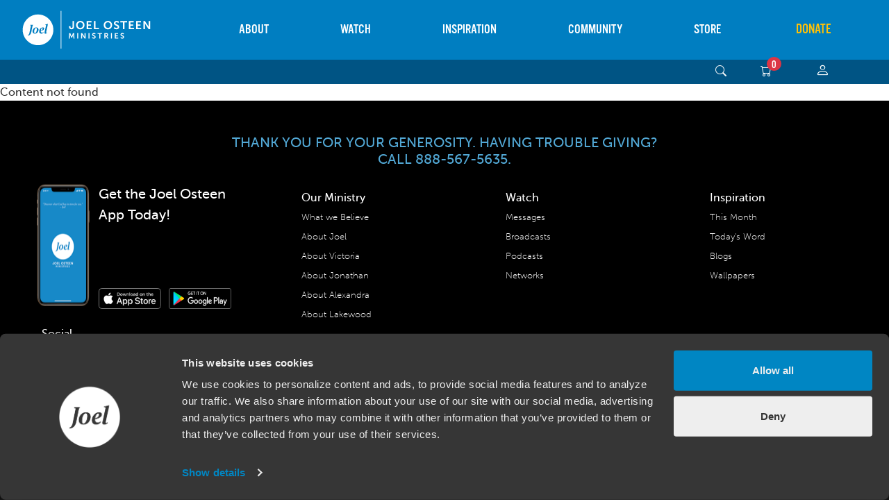

--- FILE ---
content_type: text/javascript
request_url: https://www.joelosteen.com/_next/static/chunks/6145-38e0d42239db7286.js
body_size: 3828
content:
"use strict";(self.webpackChunk_N_E=self.webpackChunk_N_E||[]).push([[6145],{59661:function(e,t,n){var o=n(57437),r=n(35197),a=n(96314),c=n(24402),i=n(4670),s=n(24076),l=n(90099),d=n(25288),u=n(30198),h=n(86413),m=n(2265),p=n(38552),f=n(97101),x=n(46977);t.Z=e=>{let{comment:t,onRefreshRequested:n}=e,{author:g,text:y,createdOn:R,isAnonymous:w,id:j,contentType:C,parentId:E,email:S,contentId:P}=t,b=(0,x.p6)(R,void 0,{month:"long",day:"numeric",year:"numeric"}),{cart:T,openLoginModal:v,checkIsAdmin:N}=(0,u.S)(),I=null==T?void 0:T.ContactId,O=N(),[A,k]=(0,m.useState)(!1),[B,U]=(0,m.useState)(""),[_,M]=(0,m.useState)(!1),[L,Z]=(0,m.useState)(!1),K=(0,x.mr)(R),q=w?"Anonymous":g.split(" ")[0],z=async e=>{if(!I){v();return}let n=await (0,f.LP)();e.actionType===a.f1.REPORT_USER?M(!0):(Z(!0),setTimeout(()=>{(0,a.sn)({actionType:e.actionType,content:t},n).then(e=>{D()}),Z(!1)},3e3))},D=()=>{n(t)};return(0,o.jsxs)("div",{children:[(0,o.jsxs)(c.default,{className:"py-4 d-flex align-items-center justify-content-center border-top comment-container custom-gray-border",children:[(0,o.jsx)(i.default,{md:2,className:"avatar d-flex flex-row align-items-center justify-content-center justify-content-md-end ",children:(0,o.jsx)("i",{className:"bi bi-person-circle text-dark",style:{fontSize:"5rem"}})}),(0,o.jsxs)(i.default,{md:7,children:[(0,o.jsx)("h3",{className:" mt-2 text-center text-md-start fw-lighter",children:q}),(0,o.jsxs)("div",{className:"mb-1 text-center text-md-start w-100 fw-lighter",children:[b," - ",K]}),(0,o.jsx)("p",{className:" text-center text-md-start w-100 fw-lighter",children:y})]}),(0,o.jsx)(i.default,{md:3,className:"text-end",children:O?(0,o.jsx)(r.O,{variant:"link",buttonText:"Flag",leftButtonIconClass:"bi-flag-fill",actions:[{name:"blockUser",text:"Block User",cargo:j,onAction:z,actionType:a.f1.BLOCK_USER},{name:"blockComment",text:"Block Comment",cargo:j,onAction:z,actionType:a.f1.BLOCK_COMMENT}]}):(0,o.jsx)(r.O,{variant:"link",buttonText:"Flag",leftButtonIconClass:"bi-flag-fill",actions:[{name:"reportUser",text:"Report User",cargo:j,onAction:z,actionType:a.f1.REPORT_USER},{name:"markInappropriate",text:"Mark as Inappropriate",cargo:j,onAction:z,actionType:a.f1.MARK_INAPPROPRIATE}]})}),void 0!==P&&(0,o.jsx)("div",{className:"text-end",children:(0,o.jsxs)(s.default,{variant:"muted",className:"text-primary text-end px-5 text-uppercase fs-6 text-decoration-none",onClick:()=>{I?k(!0):v()},children:["Reply to ",w?"Anonymous":q]})}),I&&A&&(0,o.jsx)("div",{className:"d-flex justify-content-center pb-4 align-items-center",children:(0,o.jsx)(l.default,{children:(0,o.jsx)(h.Z,{contentId:"".concat(P),contentType:C,writtenBy:w?"Anonymous":q,handleReply:D,setIsReplying:k,isReplying:A,parentId:E,uniqueId:"postAnonymously-".concat(E)})})})]}),(0,o.jsx)(p.Z,{show:_,content:t,handleClose:()=>{M(!1)}}),(0,o.jsx)(d.Z,{show:L,onClose:()=>Z(!1),delay:3e3,autohide:!0,className:"position-fixed top-50 start-50 translate-middle",style:{zIndex:9999},children:(0,o.jsx)(d.Z.Body,{className:"text-danger border border-danger rounded text-center",children:"Report Successful. Thank you."})})]})}},97260:function(e,t,n){n.d(t,{_:function(){return l},M:function(){return s}});var o=n(57437),r=n(2265);let a=(0,n(3126).Eq)("https://content-api.lakewoodchurch.com");async function c(e){let{contentId:t,contentType:n,page:o,count:r}=e,c="".concat(a,"/v2/Comment/").concat(n,"/").concat(t,"/").concat(o,"/").concat(r);return await fetch(c,{method:"GET",headers:{"Cache-Control":"no-cache"}})}let i=(0,r.createContext)(void 0),s=()=>{let e=(0,r.useContext)(i);if(!e)throw Error("useComments must be used within a CommentProvider");return e},l=e=>{let{children:t}=e,[n,a]=(0,r.useState)([]),s=(0,r.useCallback)(async(e,t)=>{a([]),(async()=>{try{let n=await c({contentId:e,contentType:t,page:1,count:100}),o=[];if(!n.ok)throw Error("Failed to fetch comments.");o=(await n.json()).map(n=>({...n,contentId:e,parentId:n.id,contentType:t})),a(o)}catch(e){console.error(e)}})()},[]),l=(0,r.useCallback)(e=>{a(t=>[e,...t])},[]);return(0,o.jsx)(i.Provider,{value:{comments:n,refreshComments:s,addComment:l},children:t})}},86413:function(e,t,n){n.d(t,{Z:function(){return m}});var o=n(57437),r=n(97101),a=n(44511);async function c(e){let{title:t,content:n,contentId:o,contentType:c,parentId:i,isAnonymous:s=!1,isAdmin:l=!1}=e;if(!n)throw Error("content is required");if(!o)throw Error("contentId is required");let d=(0,a.wU)(),u=await (0,r.LP)();return d.append("Authorization","Bearer ".concat(u)),await a.Rc.post("".concat("https://content-api.lakewoodchurch.com","/v2/Comment"),{title:t,content:n,contentId:o,contentType:c,parentId:i,isAnonymous:s,isAdmin:l},d)}var i=n(10059),s=n(2265),l=n(41593),d=n(24402),u=n(4670),h=n(24076);function m(e){let{contentId:t,contentType:n,writtenBy:r,handleReply:a,setIsReplying:m,parentId:p,uniqueId:f}=e,[x,g]=(0,s.useState)(""),[y,R]=(0,s.useState)(!1),[w,j]=(0,s.useState)(!1),C=()=>{j(!0),setTimeout(()=>{j(!1)},5e3)},E=async()=>{""!==x&&await c({content:x,contentId:t,contentType:n,parentId:p||"",isAnonymous:y}).then(e=>{"unable to complete creation of comment"===e.message?C():a(e),g(""),R(!1),m&&m(!1)}).catch(e=>{C(),console.error(e)})};return(0,o.jsxs)(l.Z,{children:[(0,o.jsx)(d.default,{children:(0,o.jsxs)(u.default,{children:[w&&(0,o.jsx)("p",{className:"text-danger text-center",children:"Something went wrong. Please contact an administrator."}),(0,o.jsx)(i.Q,{controlId:t,maxCount:200,required:!0,onMessageChanged:(e,t)=>{g(t)},fieldLabel:"Replying to ".concat(r),value:x})]})}),(0,o.jsxs)(d.default,{children:[(0,o.jsx)(u.default,{className:"text-right",xs:12,md:9,children:(0,o.jsxs)(l.Z.Group,{controlId:f,children:[(0,o.jsx)(l.Z.Check,{className:"facet-checkbox",inline:!0,name:f,checked:y,type:"checkbox",onChange:()=>{R(!y)}}),(0,o.jsx)(l.Z.Label,{children:"Post Anonymously"})]})}),(0,o.jsx)(u.default,{className:"text-right",xs:12,md:3,children:(0,o.jsxs)("div",{className:"button-row text-right d-flex",children:[(0,o.jsx)(h.default,{variant:"primary",className:"me-2",onClick:E,children:"Post Reply"}),m&&(0,o.jsx)(h.default,{variant:"primary",onClick:()=>m(!1),children:"Cancel Reply"})]})})]})]})}},38552:function(e,t,n){n.d(t,{Z:function(){return u}});var o=n(57437),r=n(96314),a=n(97101),c=n(10059),i=n(2265),s=n(61751),l=n(41593),d=n(24076);function u(e){let{content:t,show:n,handleClose:u}=e,[h,m]=(0,i.useState)(""),[p,f]=(0,i.useState)(!1),x=async()=>{f(!0);let e=await (0,a.LP)();setTimeout(()=>{"object"==typeof t&&"blogId"in t?(0,r.i)({actionType:r.f1.REPORT_USER,content:t,report:h},e).then(e=>{m(""),u()}):(0,r.sn)({actionType:r.f1.REPORT_USER,content:t,report:h},e).then(e=>{m(""),u()})},3e3)};return(0,o.jsxs)(s.Z,{show:n,onHide:u,children:[(0,o.jsx)(s.Z.Header,{closeVariant:"white",closeButton:!0,className:"bg-dark text-white",children:(0,o.jsx)(s.Z.Title,{children:"Report User"})}),(0,o.jsxs)(s.Z.Body,{children:[(0,o.jsx)("h3",{children:"Tell us why you would like to report this user:"}),(0,o.jsx)(l.Z,{onSubmit:x,children:(0,o.jsx)(c.Q,{controlId:"reportUser",onMessageChanged:(e,t)=>{e.preventDefault(),m(t)},value:h})}),p&&(0,o.jsx)("div",{className:"text-center",children:(0,o.jsx)("span",{className:"fw-bold text-danger",children:"Report Successful. Thank you."})})]}),(0,o.jsxs)(s.Z.Footer,{className:"justify-content-center",children:[(0,o.jsx)(d.default,{className:"mx-2 p-3",variant:"outline-primary",disabled:p,onClick:u,children:"Cancel"}),(0,o.jsx)(d.default,{className:"mx-2 p-3",onClick:x,disabled:p,children:"Submit"})]})]})}},65380:function(e,t,n){n.d(t,{DU:function(){return h},_P:function(){return r},h2:function(){return m},q6:function(){return d},y8:function(){return f}});var o,r,a=n(97101),c=n(44511),i=n(8721),s=n(3126),l=n(2265);let d=(0,s.Eq)("https://content-api.lakewoodchurch.com"),u=(0,s.Eq)("https://commerce-api.lakewoodchurch.com");async function h(e){let t=(0,c.x4)();return t.append("Content-Type","application/json; charset=utf-8"),await c.Rc.post("".concat(u,"/Church/Suggest"),e,t)}async function m(e,t){let{contentType:n,page:o,count:r}=e,a=new URLSearchParams;t&&(0,i.fW)(t,a);let s=a.toString()?"".concat(d,"/v2/microblog/").concat(n,"/").concat(o,"/").concat(r,"?").concat(a.toString()):"".concat(d,"/v2/microblog/").concat(n,"/").concat(o,"/").concat(r),l=await (0,i.PR)();l.append("Cache-Control","no-cache");let u=await c.Rc.get(s,l);if(!u.message)return u;throw Error("RESPONSE NOT OK")}async function p(e,t){if(!e)return;let n=(0,c.x4)();return n.append("Authorization","Bearer ".concat(e)),await c.Rc.post("".concat(d,"/v2/microblog"),t,n)}function f(e,t){let n=arguments.length>2&&void 0!==arguments[2]?arguments[2]:10,[o,c]=(0,l.useState)(t),[i,s]=(0,l.useState)(1),[d,u]=(0,l.useState)({}),h=(0,l.useMemo)(()=>o.slice(0,i*n),[o,i,n]),f=(t,n)=>{let{count:o=10,page:a=1}=t;return m({contentType:r[e],page:a,count:o},null!=n?n:d)};return{displayBlogs:h,createMicroBlog:async e=>p(await (0,a.LP)()||"",{...e}),fetchMicroBlogs:f,newFilters:e=>{f({page:1},e).then(t=>{c(t),s(1),u(e)}).catch(e=>{console.error(e)})},showMoreBlogs:()=>{i*n+n>o.length?f({page:i+1}).then(e=>{c([...o,...e]),s(i+1)}).catch(e=>{console.error(e)}):s(i+1)}}}(o=r||(r={})).ShoutOfPraise="ShoutOfPraise",o.PrayerRequest="PrayerRequest",o.Vision="Vision"},96314:function(e,t,n){n.d(t,{f1:function(){return r},sn:function(){return s},i:function(){return i}});var o,r,a=n(65380);async function c(){return Promise.reject(Error("Unhandled case"))}async function i(e,t){let n,o;if(!t)throw Error("You must be logged in to perform this action.");switch(e.actionType){case"PRAY":return o="Moderate",l(n={id:e.content.blogId,like:!0,follow:!0},t,o);case"MARK_INAPPROPRIATE":return o="Moderate",n={id:e.content.blogId,isInappropriate:!0},u(e.content.blogId),l(n,t,o);case"REPORT_USER":var r;return o="Moderate",n={id:e.content.blogId,reportedEmail:e.content.email,reportReason:null!==(r=e.report)&&void 0!==r?r:""},h(e.content.email||""),l(n,t,o);case"BLOCK_COMMENT":return o="Admin",l(n={id:e.content.blogId,isDeleted:!0,isCreatorBanned:!1},t,o);case"BLOCK_USER":return o="Admin",l(n={id:e.content.blogId,isDeleted:!0,isCreatorBanned:!0},t,o);default:return c()}}async function s(e,t){var n,o;let r,a;if(!t)throw Error("You must be logged in to perform this action.");switch(e.actionType){case"MARK_INAPPROPRIATE":return a="Moderate",r={id:e.content.id,isInappropriate:!0,reportedEmail:e.content.email,reportReason:null!==(n=e.report)&&void 0!==n?n:""},u(e.content.id),d(r,t,a);case"REPORT_USER":return a="Moderate",r={id:e.content.id,reportedEmail:e.content.email,reportReason:null!==(o=e.report)&&void 0!==o?o:""},h(e.content.email),d(r,t,a);case"BLOCK_COMMENT":return a="Admin",d(r={id:e.content.id,isDeleted:!0,isCreatorBanned:!1},t,a);case"BLOCK_USER":return a="Admin",d(r={id:e.content.id,isDeleted:!0,isCreatorBanned:!0},t,a);default:return c()}}async function l(e,t,n){if(!t)throw Error("User must be logged in to complete this action.");return await fetch("".concat(a.q6,"/v2/MicroBlog/").concat(n),{method:"PATCH",body:JSON.stringify(e),headers:{Authorization:"Bearer ".concat(t),"Content-Type":"application/json; charset=utf-8"}})}async function d(e,t,n){if(!t)throw Error("User must be logged in to complete this action.");return await fetch("".concat(a.q6,"/Comment/").concat(n),{method:"PATCH",body:JSON.stringify(e),headers:{Authorization:"Bearer ".concat(t),"Content-Type":"application/json; charset=utf-8"}})}function u(e){{let t=localStorage.getItem("flaggedPosts"),n=t?JSON.parse(t):[];n.includes(e)||(n.push(e),localStorage.setItem("flaggedPosts",JSON.stringify(n)),dispatchEvent(new Event("flaggedStorageUpdated")))}}function h(e){{let t=localStorage.getItem("flaggedUsers"),n=t?JSON.parse(t):[];n.includes(e)||(n.push(e),localStorage.setItem("flaggedUsers",JSON.stringify(n)),dispatchEvent(new Event("flaggedStorageUpdated")))}}(o=r||(r={})).BLOCK_COMMENT="BLOCK_COMMENT",o.BLOCK_USER="BLOCK_USER",o.MARK_INAPPROPRIATE="MARK_INAPPROPRIATE",o.REPORT_USER="REPORT_USER",o.PRAY="PRAY"},8721:function(e,t,n){n.d(t,{PR:function(){return i},R_:function(){return c},fW:function(){return a}});var o=n(97101),r=n(3126);function a(e,t){let n=t||new URLSearchParams;for(let[t,o]of Object.entries(e))n.append(t,o);return n}function c(){return(0,r.Eq)("https://content-api.lakewoodchurch.com")}async function i(){let e=await (0,o.LP)(),t=new Headers;return t.append("Accept","application/json"),t.append("Authorization","Bearer ".concat(e)),t}}}]);

--- FILE ---
content_type: text/javascript
request_url: https://www.joelosteen.com/static/js/cookie_consent.js
body_size: -166
content:
window.dataLayer = window.dataLayer || [];

(function waitForCookiebot() {
  if (window.Cookiebot) {
    function gtag() {
      dataLayer.push(arguments);
    }
    gtag("consent", "default", {
      ad_personalization: "denied",

      ad_storage: " denied",

      ad_user_data: " denied",

      analytics_storage: " denied",

      functionality_storage: " denied",

      personalization_storage: " denied ",

      security_storage: " granted",

      wait_for_update: 500,
    });

    gtag("set", "ads_data_redaction", true);

    gtag("set", "url_passthrough", false);
  } else {
    setTimeout(waitForCookiebot, 100); // Try again every 100ms
  }
})();


--- FILE ---
content_type: text/plain
request_url: https://www.joelosteen.com/store/featured.txt?_rsc=77yha
body_size: 2296
content:
2:I[15886,["8218","static/chunks/aaea2bcf-238c2184edf3cae3.js","7669","static/chunks/7669-f31e9b019d2b4aba.js","9437","static/chunks/9437-fc3ca8d7b55e59d9.js","4691","static/chunks/4691-f5b614ff99297dc6.js","6230","static/chunks/6230-8a1e46762ec1c9d4.js","7648","static/chunks/7648-6adbdee3c87d3c50.js","2487","static/chunks/2487-143586ce977f083b.js","7800","static/chunks/7800-59313fa1b437dfe4.js","1134","static/chunks/1134-de672a6764b09b71.js","9119","static/chunks/9119-759b4ceba96719cc.js","198","static/chunks/198-d5e6a3f9796446c3.js","7916","static/chunks/7916-d794899461c98433.js","7416","static/chunks/7416-f83b5601fb9ee446.js","539","static/chunks/539-3dfd70c53001b026.js","1138","static/chunks/app/(main-pages)/store/featured/page-c05f880c7b368eba.js"],"FeaturedLayout"]
3:I[151,["8218","static/chunks/aaea2bcf-238c2184edf3cae3.js","7669","static/chunks/7669-f31e9b019d2b4aba.js","9437","static/chunks/9437-fc3ca8d7b55e59d9.js","4691","static/chunks/4691-f5b614ff99297dc6.js","6230","static/chunks/6230-8a1e46762ec1c9d4.js","7648","static/chunks/7648-6adbdee3c87d3c50.js","2487","static/chunks/2487-143586ce977f083b.js","9878","static/chunks/9878-a25348d2eeb60969.js","7339","static/chunks/7339-78498589cf1f2064.js","7800","static/chunks/7800-59313fa1b437dfe4.js","1134","static/chunks/1134-de672a6764b09b71.js","9678","static/chunks/9678-7cf9ef7e97eef8f8.js","1603","static/chunks/1603-92d67ccf01e058a1.js","198","static/chunks/198-d5e6a3f9796446c3.js","7916","static/chunks/7916-d794899461c98433.js","859","static/chunks/859-82c42f1a715ee9ca.js","7416","static/chunks/7416-f83b5601fb9ee446.js","539","static/chunks/539-3dfd70c53001b026.js","6145","static/chunks/6145-38e0d42239db7286.js","8770","static/chunks/8770-e8048a6beaeb255f.js","840","static/chunks/840-bafec41e9cdae885.js","377","static/chunks/377-aeac000208e85bdc.js","8570","static/chunks/8570-3144d99a5ebde77b.js","6914","static/chunks/6914-5edf0bb04bc55983.js","7667","static/chunks/7667-2e5b7ce717ff0b19.js","6104","static/chunks/app/(main-pages)/store/featured/layout-e6fc4482e10eb85e.js"],"StandardPageView"]
4:I[4707,[],""]
5:I[36423,[],""]
6:I[88003,["8218","static/chunks/aaea2bcf-238c2184edf3cae3.js","7669","static/chunks/7669-f31e9b019d2b4aba.js","9437","static/chunks/9437-fc3ca8d7b55e59d9.js","4691","static/chunks/4691-f5b614ff99297dc6.js","6230","static/chunks/6230-8a1e46762ec1c9d4.js","7648","static/chunks/7648-6adbdee3c87d3c50.js","2487","static/chunks/2487-143586ce977f083b.js","9878","static/chunks/9878-a25348d2eeb60969.js","7339","static/chunks/7339-78498589cf1f2064.js","7800","static/chunks/7800-59313fa1b437dfe4.js","1134","static/chunks/1134-de672a6764b09b71.js","9678","static/chunks/9678-7cf9ef7e97eef8f8.js","8003","static/chunks/8003-d47941cc67e40b5b.js","9930","static/chunks/9930-9c9b57c2a24d5227.js","198","static/chunks/198-d5e6a3f9796446c3.js","7916","static/chunks/7916-d794899461c98433.js","8770","static/chunks/8770-e8048a6beaeb255f.js","8570","static/chunks/8570-3144d99a5ebde77b.js","3185","static/chunks/app/layout-1134cd93a18e080b.js"],""]
7:I[85283,["8218","static/chunks/aaea2bcf-238c2184edf3cae3.js","7669","static/chunks/7669-f31e9b019d2b4aba.js","9437","static/chunks/9437-fc3ca8d7b55e59d9.js","4691","static/chunks/4691-f5b614ff99297dc6.js","6230","static/chunks/6230-8a1e46762ec1c9d4.js","7648","static/chunks/7648-6adbdee3c87d3c50.js","2487","static/chunks/2487-143586ce977f083b.js","9878","static/chunks/9878-a25348d2eeb60969.js","7339","static/chunks/7339-78498589cf1f2064.js","7800","static/chunks/7800-59313fa1b437dfe4.js","1134","static/chunks/1134-de672a6764b09b71.js","9678","static/chunks/9678-7cf9ef7e97eef8f8.js","8003","static/chunks/8003-d47941cc67e40b5b.js","9930","static/chunks/9930-9c9b57c2a24d5227.js","198","static/chunks/198-d5e6a3f9796446c3.js","7916","static/chunks/7916-d794899461c98433.js","8770","static/chunks/8770-e8048a6beaeb255f.js","8570","static/chunks/8570-3144d99a5ebde77b.js","3185","static/chunks/app/layout-1134cd93a18e080b.js"],"Providers"]
8:I[87133,["8218","static/chunks/aaea2bcf-238c2184edf3cae3.js","7669","static/chunks/7669-f31e9b019d2b4aba.js","9437","static/chunks/9437-fc3ca8d7b55e59d9.js","4691","static/chunks/4691-f5b614ff99297dc6.js","6230","static/chunks/6230-8a1e46762ec1c9d4.js","7648","static/chunks/7648-6adbdee3c87d3c50.js","2487","static/chunks/2487-143586ce977f083b.js","9878","static/chunks/9878-a25348d2eeb60969.js","7339","static/chunks/7339-78498589cf1f2064.js","7800","static/chunks/7800-59313fa1b437dfe4.js","1134","static/chunks/1134-de672a6764b09b71.js","9678","static/chunks/9678-7cf9ef7e97eef8f8.js","8003","static/chunks/8003-d47941cc67e40b5b.js","9930","static/chunks/9930-9c9b57c2a24d5227.js","198","static/chunks/198-d5e6a3f9796446c3.js","7916","static/chunks/7916-d794899461c98433.js","8770","static/chunks/8770-e8048a6beaeb255f.js","8570","static/chunks/8570-3144d99a5ebde77b.js","3185","static/chunks/app/layout-1134cd93a18e080b.js"],"AppInsights"]
9:"$Sreact.suspense"
a:I[68742,["8218","static/chunks/aaea2bcf-238c2184edf3cae3.js","7669","static/chunks/7669-f31e9b019d2b4aba.js","9437","static/chunks/9437-fc3ca8d7b55e59d9.js","4691","static/chunks/4691-f5b614ff99297dc6.js","6230","static/chunks/6230-8a1e46762ec1c9d4.js","7648","static/chunks/7648-6adbdee3c87d3c50.js","2487","static/chunks/2487-143586ce977f083b.js","9878","static/chunks/9878-a25348d2eeb60969.js","7339","static/chunks/7339-78498589cf1f2064.js","7800","static/chunks/7800-59313fa1b437dfe4.js","1134","static/chunks/1134-de672a6764b09b71.js","1820","static/chunks/1820-fa0738a5128878de.js","7166","static/chunks/7166-1ca566fe83fd5ec9.js","198","static/chunks/198-d5e6a3f9796446c3.js","7916","static/chunks/7916-d794899461c98433.js","859","static/chunks/859-82c42f1a715ee9ca.js","7416","static/chunks/7416-f83b5601fb9ee446.js","539","static/chunks/539-3dfd70c53001b026.js","6145","static/chunks/6145-38e0d42239db7286.js","8770","static/chunks/8770-e8048a6beaeb255f.js","840","static/chunks/840-bafec41e9cdae885.js","377","static/chunks/377-aeac000208e85bdc.js","3848","static/chunks/3848-3f5e86d46688f93f.js","7060","static/chunks/7060-76beb922fe008600.js","8651","static/chunks/8651-1d0d16b1f313de51.js","3722","static/chunks/3722-b5da8a670f69fcb0.js","9922","static/chunks/9922-ac0d3beecebc529a.js","8742","static/chunks/8742-5a27eedf75db22e6.js","9160","static/chunks/app/not-found-310f389d658b93aa.js"],"default"]
0:["qe0pSi3Nhw0D0ZT4bV-Uu",[[["",{"children":["(main-pages)",{"children":["store",{"children":["featured",{"children":["__PAGE__",{}]}]}]}]},"$undefined","$undefined",true],["",{"children":["(main-pages)",{"children":["store",{"children":["featured",{"children":["__PAGE__",{},[["$L1",["$","$L2",null,{}],null],null],null]},[[null,["$","$L3",null,{"loginRequired":false,"pageData":{"id":"store-featured","Name":"store-featured","Title":"Featured","ContentType":"STANDARD","GenericHero":{"DesktopImage":{"Url":"https://storage.lakewoodchurch.com/static/images/banners/store/Desktop.jpg"},"LargeImage":{"Url":"https://storage.lakewoodchurch.com/static/images/banners/store/LargeDisplay.jpg"},"TabletImage":{"Url":"https://storage.lakewoodchurch.com/static/images/banners/store/Tablet.jpg"},"MobileImage":{"Url":"https://storage.lakewoodchurch.com/static/images/banners/store/Mobile.jpg"},"Heading":"Store ","IconClassName":"icon-header-store","subHeading":"$undefined"},"MainContent":[{"ContentType":"InPageNavigationBlock","MenuStateId":"state-store","ContentLinkExpanded":"SHOW"}]},"children":["$","$L4",null,{"parallelRouterKey":"children","segmentPath":["children","(main-pages)","children","store","children","featured","children"],"error":"$undefined","errorStyles":"$undefined","errorScripts":"$undefined","template":["$","$L5",null,{}],"templateStyles":"$undefined","templateScripts":"$undefined","notFound":"$undefined","notFoundStyles":"$undefined"}]}]],null],null]},[[null,["$","$L4",null,{"parallelRouterKey":"children","segmentPath":["children","(main-pages)","children","store","children"],"error":"$undefined","errorStyles":"$undefined","errorScripts":"$undefined","template":["$","$L5",null,{}],"templateStyles":"$undefined","templateScripts":"$undefined","notFound":"$undefined","notFoundStyles":"$undefined"}]],null],null]},[null,["$","$L4",null,{"parallelRouterKey":"children","segmentPath":["children","(main-pages)","children"],"error":"$undefined","errorStyles":"$undefined","errorScripts":"$undefined","template":["$","$L5",null,{}],"templateStyles":"$undefined","templateScripts":"$undefined","notFound":"$undefined","notFoundStyles":"$undefined"}]],null]},[[[["$","link","0",{"rel":"stylesheet","href":"/_next/static/css/5c1bfcefafbf0ac5.css","precedence":"next","crossOrigin":"$undefined"}],["$","link","1",{"rel":"stylesheet","href":"/_next/static/css/927838d3da3f4f1b.css","precedence":"next","crossOrigin":"$undefined"}],["$","link","2",{"rel":"stylesheet","href":"/_next/static/css/3466558be3cd0c6f.css","precedence":"next","crossOrigin":"$undefined"}],["$","link","3",{"rel":"stylesheet","href":"/_next/static/css/8419bf7e20c871f2.css","precedence":"next","crossOrigin":"$undefined"}]],["$","html",null,{"lang":"en","children":[["$","head",null,{"children":[["$","meta",null,{"charSet":"UTF-8"}],["$","style",null,{"type":"text/css","dangerouslySetInnerHTML":{"__html":"\n          a#CybotCookiebotDialogPoweredbyCybot,\n          div#CybotCookiebotDialogPoweredByText {\n            display: none;\n          }\n\n          #CookiebotWidget .CookiebotWidget-body .CookiebotWidget-main-logo {\n            display: none;\n          }\n        "}}],["$","noscript",null,{"dangerouslySetInnerHTML":{"__html":"<iframe data-cookieconsent=\"preferences\" data-cookieblock-src=\"https://www.googletagmanager.com/ns.html?id=GTM-MFNP743Z\" height=\"0\" width=\"0\" style=\"display:none;visibility:hidden\"></iframe>"}}],["$","$L6",null,{"strategy":"beforeInteractive","data-cookieconsent":"preferences","src":"/static/js/cookie_consent.js"}],["$","$L6",null,{"strategy":"beforeInteractive","data-cookieconsent":"preferences","id":"gtm-script","src":"/static/js/googleTagManager.js"}],["$","$L6",null,{"strategy":"beforeInteractive","data-cookieconsent":"preferences","id":"Cookiebot","src":"https://consent.cookiebot.com/uc.js","data-cbid":"f9efe875-a60e-4b99-9ca8-62d40b99d86b"}]]}],["$","body",null,{"data-bs-theme":"jom","children":["$","$L7",null,{"children":[["$","$L8",null,{}],["$","$L4",null,{"parallelRouterKey":"children","segmentPath":["children"],"error":"$undefined","errorStyles":"$undefined","errorScripts":"$undefined","template":["$","$L5",null,{}],"templateStyles":"$undefined","templateScripts":"$undefined","notFound":["$","$9",null,{"children":["$","$La",null,{}]}],"notFoundStyles":[]}]]}]}]]}]],null],null],["$Lb",null]]]]
b:[["$","meta","0",{"name":"viewport","content":"width=device-width, initial-scale=1"}],["$","meta","1",{"charSet":"utf-8"}],["$","title","2",{"children":"Store - Featured Products | Joel Osteen Ministries"}],["$","meta","3",{"name":"description","content":"Explore featured products in the Joel Osteen Store, including books, resources, and more."}],["$","meta","4",{"property":"og:title","content":"Joel Osteen Ministries"}],["$","meta","5",{"property":"og:description","content":"Live inspired. Reach your dreams. Become all God created you to be."}],["$","meta","6",{"property":"og:url","content":"https://joelosteen.com"}],["$","meta","7",{"property":"og:site_name","content":"Joel Osteen"}],["$","meta","8",{"property":"og:locale","content":"en_US"}],["$","meta","9",{"property":"og:image","content":"https://storage.lakewoodchurch.com/static/images/banners/home/LargeDisplay.jpg"}],["$","meta","10",{"property":"og:image:width","content":"480"}],["$","meta","11",{"property":"og:image:height","content":"1920"}],["$","meta","12",{"property":"og:video","content":"https://storage.sardius.media/1088c54907d9370/archives/FADDF766856A9CECE31681321B5A0E92_1088c54907d9370/files/JoelOsteencom_Landing_Page_loop.mp4"}],["$","meta","13",{"property":"og:video:width","content":"1080"}],["$","meta","14",{"property":"og:video:height","content":"1920"}],["$","meta","15",{"property":"og:type","content":"website"}],["$","meta","16",{"name":"twitter:card","content":"summary_large_image"}],["$","meta","17",{"name":"twitter:title","content":"Joel Osteen Ministries"}],["$","meta","18",{"name":"twitter:description","content":"Live inspired. Reach your dreams. Become all God created you to be."}],["$","meta","19",{"name":"twitter:image","content":"https://storage.lakewoodchurch.com/static/images/banners/home/LargeDisplay.jpg"}],["$","meta","20",{"name":"twitter:image:width","content":"480"}],["$","meta","21",{"name":"twitter:image:height","content":"1920"}],["$","link","22",{"rel":"icon","href":"/favicon.ico","type":"image/x-icon","sizes":"16x16"}]]
1:null


--- FILE ---
content_type: text/javascript
request_url: https://www.joelosteen.com/_next/static/chunks/app/(main-pages)/our-ministry/about-joel/layout-33b276de6aa4f561.js
body_size: 3417
content:
(self.webpackChunk_N_E=self.webpackChunk_N_E||[]).push([[1031,1931,3084,5021,9338,3666,4289,1416,4992,2093,8577,8575,9075,2941,2077,9203,939,454,6492,9041,7555,292,6050,1227,7207,6925,7019,383,5378,6104,672,8774,669,8476],{48098:function(e,n,t){Promise.resolve().then(t.bind(t,151))},151:function(e,n,t){"use strict";t.d(n,{StandardPageView:function(){return w}});var a=t(57437),i=t(47947),l=t(64716),s=t(2265),r=t(90099),c=t(46915),o=t(99376),d=t(17667),u=t(78321),f=t(39331),m=t(15619),h=t(24076);function x(e){return(0,a.jsx)(r.default,{fluid:!0,className:"full-width  d-flex flex-column align-items-center  ",children:(0,a.jsx)("i",{className:"bi bi-person-circle text-light",style:{fontSize:"5rem"}})})}var g=t(30198),v=t(21783);function j(e){var n;let{logout:t,cart:i}=(0,g.S)(),l=null==i?void 0:i.Contact,s=null==i?void 0:i.ContactId;return(0,a.jsxs)(v.Z,{className:"account-banner d-print-none",backgroundImgUrl:null==e?void 0:null===(n=e.DesktopImage)||void 0===n?void 0:n.Url,ariaTitle:null==e?void 0:e.Heading,children:[(0,a.jsxs)(r.default,{fluid:!0,className:"px-5 d-flex flex-column flex-md-row justify-content-end ",children:[s&&(null==l?void 0:l.FirstName)&&(0,a.jsx)(h.default,{variant:"none",onClick:()=>{t(!0)},children:"Not ".concat(null==l?void 0:l.FirstName,"? ")}),(0,a.jsx)(h.default,{variant:"link",onClick:()=>{t(!0)},children:"LOGOUT"})]}),(0,a.jsx)(x,{}),(0,a.jsx)("div",{children:"".concat(null==l?void 0:l.FirstName,"'s Account Information")})]})}var p=t(66944);function w(e){var n,t,h,x,g,v;let[w,b]=(0,s.useState)(),{pageData:N}=(0,c.r)(),y=(0,o.usePathname)(),{loginRequired:k}=e;(0,s.useEffect)(()=>{y.split("/").reverse(),b(e.pageData)},[e.pageData,N]);let C={ariaTitle:null==w?void 0:w.Title,backgroundImgUrl:null==w?void 0:null===(t=w.GenericHero)||void 0===t?void 0:null===(n=t.DesktopImage)||void 0===n?void 0:n.Url,className:null==w?void 0:null===(h=w.GenericHero)||void 0===h?void 0:h.IconClassName};return(0,a.jsxs)(r.default,{fluid:!0,className:"full-width standard-content",children:[w&&(null==w?void 0:w.GenericHero)&&(0,a.jsx)(l.R,{bannerProps:C,heading:null==w?void 0:null===(x=w.GenericHero)||void 0===x?void 0:x.Heading,iconClassName:null==w?void 0:null===(g=w.GenericHero)||void 0===g?void 0:g.IconClassName,subHeading:null==w?void 0:null===(v=w.GenericHero)||void 0===v?void 0:v.subHeading}),w&&(null==w?void 0:w.BannerArea)&&(0,a.jsx)(u.c,{...(null==w?void 0:w.BannerArea)||{},className:(0,m.hn)(w)}),(0,a.jsx)(s.Suspense,{children:(0,a.jsxs)(f.S,{loginRequired:k,children:[w&&(null==w?void 0:w.AccountHero)&&(0,a.jsx)(j,{...(null==w?void 0:w.AccountHero)||{}}),w&&(0,a.jsx)(d.MainContents,{contentPageData:w,children:e.children})]})}),w&&(0,a.jsxs)("footer",{className:"d-print-none",children:[(0,a.jsx)(r.default,{fluid:!0,className:"full-width bg-black d-flex flex-row justify-content-center",children:(0,a.jsx)(r.default,{fluid:!0,style:{minHeight:"10rem"},className:" full-width",children:(0,a.jsx)(i.$,{})})}),(0,a.jsx)(r.default,{fluid:!0,className:"bg-theme6 text-theme6-contrast full-width d-flex flex-row justify-content-center",children:(0,a.jsx)(r.default,{fluid:!0,style:{minHeight:"10rem"},className:" full-width d-flex align-items-center footer",children:(0,a.jsx)(p.P,{})})})]})]})}},66944:function(e,n,t){"use strict";t.d(n,{P:function(){return s}});var a=t(57437),i=t(27648),l=t(90099);function s(){return(0,a.jsx)(l.default,{className:"d-flex w-100 align-items-center justify-content-center sub-footer d-print-none",children:(0,a.jsxs)("div",{className:"sub-footer-main d-flex gap-3 gap-md-5 flex-column flex-md-row justify-content-center",children:[(0,a.jsxs)("div",{className:"sub-footer-secondary d-flex flex-column align-items-center align-items-md-start",children:[(0,a.jsxs)("div",{className:"pb-2 text-center text-md-start",children:["Copyright \xa9",new Date().getFullYear()," Joel Osteen Ministries"]}),(0,a.jsxs)("div",{className:"sub-footer-small d-flex gap-3 justify-content-center justify-content-md-start",children:[(0,a.jsx)("div",{children:(0,a.jsx)(i.default,{href:"".concat("https://www.joelosteen.com","/privacy-policy"),children:"Privacy Policy"})}),(0,a.jsx)("div",{children:"|"}),(0,a.jsx)("div",{children:(0,a.jsx)(i.default,{href:"".concat("https://www.joelosteen.com","/terms-of-use"),children:"Terms of Use"})}),(0,a.jsx)("div",{children:"|"}),(0,a.jsx)("div",{children:(0,a.jsx)(i.default,{href:"".concat("https://www.joelosteen.com","/returns-and-exchange-policy"),children:"Returns & Exchange Policy"})})]})]}),(0,a.jsxs)("div",{className:"sub-footer-secondary d-flex flex-column align-items-center align-items-md-start",children:[(0,a.jsx)("div",{className:"pb-2 text-center text-md-start",children:"Joel Osteen Ministries is a qualified IRS Section 501(c)(3) Organization"}),(0,a.jsx)("div",{className:"text-center text-md-start",children:"Joel Osteen Ministries Canada is a Canadian Registered Charity: No.82605 6368 RR0001"})]})]})})}},64716:function(e,n,t){"use strict";t.d(n,{R:function(){return r}});var a=t(57437),i=t(90099),l=t(21783);function s(e){let{iconClassName:n,title:t,subHeading:l}=e;return(0,a.jsxs)(i.default,{fluid:!0,className:"generic-page-banner-title full-width d-flex flex-column align-items-center justify-content-center",children:[(0,a.jsx)("h1",{className:"".concat(n||""," "),children:t}),l&&(0,a.jsx)("p",{className:"banner-subtitle fw-light",children:l})]})}function r(e){let{iconClassName:n,heading:t,bannerProps:r,subHeading:c}=e;return(0,a.jsx)(l.Z,{backgroundImgUrl:null==r?void 0:r.backgroundImgUrl,backgroundVideoUrl:null==r?void 0:r.backgroundVideoUrl,className:"".concat(r.className," generic-page-banner "),ariaTitle:null==r?void 0:r.ariaTitle,children:(0,a.jsx)(i.default,{children:(0,a.jsx)(s,{title:t||"",iconClassName:n,subHeading:c})})})}},78321:function(e,n,t){"use strict";t.d(n,{c:function(){return o}});var a=t(57437),i=t(90099),l=t(21783),s=t(24076),r=t(99376);function c(e){let n=(0,r.useRouter)();return(0,a.jsx)("div",{className:"masthead ".concat(e.className),children:(0,a.jsxs)("div",{className:"masthead-content ",children:[(0,a.jsxs)("h1",{className:"mb-3",children:[(0,a.jsxs)("span",{children:[e.lineOne," "]}),(0,a.jsxs)("span",{children:[e.lineTwo," "]}),(0,a.jsx)("span",{children:e.lineThree})]}),e.links&&e.links.length>0&&(0,a.jsx)("div",{className:"button-row gap-2 d-flex flex-column flex-sm-row",children:e.links.map((e,t)=>{var i;let l=null==e?void 0:null===(i=e.ContentLink)||void 0===i?void 0:i.Expanded;return(0,a.jsx)(s.default,{className:"text-nowrap ".concat(null==e?void 0:e.ClassName),onClick:()=>n.push(e.Href),children:(0,a.jsx)("span",{children:e.Title})},l.Name)})})]})})}function o(e){let{BackgroundImage:n,LargeImage:t,TabletImage:s,MobileImage:r,VideoLink:o,LineTwo:d,LineThree:u,Heading:f,Links:m,OverLay:h,className:x}=e,g=null==n?void 0:n.Url,v=t&&t.Url||g,j=r&&r.Url||g,p=s&&s.Url||g;return(0,a.jsx)(i.default,{fluid:!0,className:"full-width ".concat(e.className),children:(0,a.jsx)(l.Z,{backgroundImgUrl:null==n?void 0:n.Url,className:"bg-dark homepage-masthead page-gutter ",ariaTitle:f||void 0,backgroundVideoUrl:null==o?void 0:o.Url,children:(0,a.jsx)(c,{backgroundImageURL:g,backgroundImageURL_large:v,backgroundImageURL_mobile:j,backgroundImageURL_tablet:p,lineOne:f,lineTwo:d,lineThree:u,className:"",links:e&&m||[],isOverlay:h})})})}},39331:function(e,n,t){"use strict";t.d(n,{S:function(){return o}});var a=t(57437),i=t(2265),l=t(30198),s=t(90099),r=t(61791),c=t(34448);function o(e){let{children:n,loginRequired:t}=e,{pathName:o,searchParams:d,hash:u,fullPath:f}=(0,r.u)(),[m,h]=(0,i.useState)(!1),[x,g]=(0,i.useState)(!1),{hasFetchedAccountDetails:v,fetchAccountDetails:j,fetchContactInformationAndAccountDetails:p,hasFetchedCart:w,cart:b,openLoginModal:N}=(0,l.S)(),y=null==b?void 0:b.Contact,k=null==b?void 0:b.ContactId;return((0,i.useEffect)(()=>{h(!0)},[]),(0,i.useEffect)(()=>{t&&!x&&w&&(console.debug("UEF USER_CONTEXT",t,x,w),k?k&&!v&&(g(!0),(null==y?void 0:y.GiftAskLow)?j():p()):N(d.get("redirect")||"/"))},[t,x,w,k,v,y,N,j,p]),t)?(0,a.jsx)(a.Fragment,{children:w?k?(0,a.jsx)(a.Fragment,{children:n}):(0,a.jsx)("div",{children:"You must be logged in to see this page"}):(0,a.jsx)("div",{style:{height:"50vh"},children:(0,a.jsx)(s.default,{className:"h-100 d-flex justify-content-center align-items-center",children:x||m&&(0,a.jsx)(a.Fragment,{children:(0,a.jsx)(c.X,{showSpinner:!0,spinnerText:"Loading..."})})})})}):(0,a.jsx)(a.Fragment,{children:n})}},46915:function(e,n,t){"use strict";t.d(n,{r:function(){return l}}),t(57437);var a=t(2265);let i=(0,a.createContext)({});function l(){let e=(0,a.useContext)(i);if(!e)throw Error("usePageDataContext must be used within an PageDataContextProvider");return e}},61791:function(e,n,t){"use strict";t.d(n,{u:function(){return l}});var a=t(99376),i=t(2265);function l(){let e=(0,a.usePathname)(),n=(0,a.useSearchParams)(),[t,l]=(0,i.useState)("/"),[s,r]=(0,i.useState)("");return(0,i.useEffect)(()=>{r(window.location.hash);let t=e+(n&&n.size>0?"?"+n.toString():"")+window.location.hash;t?l(encodeURI(t)):l("/")},[e,n]),{pathName:e,searchParams:n,hash:s,fullPath:t}}},15619:function(e,n,t){"use strict";t.d(n,{T5:function(){return l},hn:function(){return r},s7:function(){return s},uJ:function(){return i}});var a=t(95241);function i(e,n,t){let i;return{DesktopImage:{Url:l(e,a.n.DESKTOP,n)},LargeImage:{Url:l(e,a.n.LARGE_DISPLAY,n)},TabletImage:{Url:l(e,a.n.TABLET,n)},MobileImage:{Url:l(e,a.n.MOBILE,n)},Heading:(i="",e.replaceAll("-"," ").split(" ").map(e=>{i+=e.slice(0,1).toUpperCase()+e.slice(1).toLowerCase()+" "}),i),IconClassName:s(e),subHeading:t}}function l(e,n,t){return("this-month"==e||"Today's Word"==e||"Blogs"===e)&&(e="inspiration"),"".concat("https://storage.lakewoodchurch.com","/static/images/banners/").concat(e.toLowerCase(),"/").concat(n.valueOf()).concat(t||".jpg")}let s=e=>{switch(null==e?void 0:e.toLowerCase()){case"home":case"returns-and-exchange-policy":case"website-privacy-policy":case"forgot-password":case"terms-of-use":case"why-give":case"prayer-wall":case"set-password":return;case"store":return"icon-header-store";case"our ministry":default:return"icon-header-our-ministry";case"this-month":case"today's word":case"blogs":return"";case"manage-account":return"bi-person-circle";case"contact-us":return"icon-share-mail";case"how-to-watch":return"icon-header-watch"}},r=e=>{switch(null==e?void 0:e.Name){case"Home Page":return"home-page";case"Our Ministry":return"our-ministry-page";case"This Month":return"inspiration-menu-inspiration";case"manage":return"account-page";case"Store":return"store";default:return""}}},95241:function(e,n,t){"use strict";var a,i;t.d(n,{n:function(){return a}}),(i=a||(a={})).DESKTOP="Desktop",i.TABLET="Tablet",i.LARGE_DISPLAY="LargeDisplay",i.MOBILE="Mobile"}},function(e){e.O(0,[8218,7669,9437,4691,6230,7648,2487,9878,7339,7800,1134,9678,1603,198,7916,859,7416,539,6145,8770,840,377,8570,6914,7667,2971,2117,1744],function(){return e(e.s=48098)}),_N_E=e.O()}]);

--- FILE ---
content_type: text/javascript
request_url: https://www.joelosteen.com/_next/static/chunks/7339-78498589cf1f2064.js
body_size: 18730
content:
(self.webpackChunk_N_E=self.webpackChunk_N_E||[]).push([[7339],{36788:function(e,t,s){"use strict";s.d(t,{Ed:function(){return a},UI:function(){return r},XW:function(){return n}});var i=s(2265);function r(e,t){let s=0;return i.Children.map(e,e=>i.isValidElement(e)?t(e,s++):e)}function a(e,t){let s=0;i.Children.forEach(e,e=>{i.isValidElement(e)&&t(e,s++)})}function n(e,t){return i.Children.toArray(e).some(e=>i.isValidElement(e)&&e.type===t)}},34444:function(e,t,s){"use strict";var i=s(36760),r=s.n(i),a=s(2265),n=s(87544),o=s(85001),l=s(57437);let u=a.forwardRef((e,t)=>{let{bsPrefix:s,className:i,children:a,controlId:u,label:h,...p}=e;return s=(0,o.vE)(s,"form-floating"),(0,l.jsxs)(n.Z,{ref:t,className:r()(i,s),controlId:u,...p,children:[a,(0,l.jsx)("label",{htmlFor:u,children:h})]})});u.displayName="FloatingLabel",t.Z=u},41593:function(e,t,s){"use strict";s.d(t,{Z:function(){return P}});var i=s(36760),r=s.n(i),a=s(40718),n=s.n(a),o=s(2265),l=s(57437);let u={type:n().string,tooltip:n().bool,as:n().elementType},h=o.forwardRef((e,t)=>{let{as:s="div",className:i,type:a="valid",tooltip:n=!1,...o}=e;return(0,l.jsx)(s,{...o,ref:t,className:r()(i,"".concat(a,"-").concat(n?"tooltip":"feedback"))})});h.displayName="Feedback",h.propTypes=u;var p=s(68440),c=s(40222),d=s(85001);let g=o.forwardRef((e,t)=>{let{bsPrefix:s,className:i,htmlFor:a,...n}=e,{controlId:u}=(0,o.useContext)(c.Z);return s=(0,d.vE)(s,"form-check-label"),(0,l.jsx)("label",{...n,ref:t,htmlFor:a||u,className:r()(i,s)})});g.displayName="FormCheckLabel";var f=s(36788);let m=o.forwardRef((e,t)=>{let{id:s,bsPrefix:i,bsSwitchPrefix:a,inline:n=!1,reverse:u=!1,disabled:m=!1,isValid:y=!1,isInvalid:v=!1,feedbackTooltip:x=!1,feedback:b,feedbackType:S,className:k,style:O,title:w="",type:L="checkbox",label:N,children:C,as:R="input",...j}=e;i=(0,d.vE)(i,"form-check"),a=(0,d.vE)(a,"form-switch");let{controlId:E}=(0,o.useContext)(c.Z),$=(0,o.useMemo)(()=>({controlId:s||E}),[E,s]),P=!C&&null!=N&&!1!==N||(0,f.XW)(C,g),F=(0,l.jsx)(p.Z,{...j,type:"switch"===L?"checkbox":L,ref:t,isValid:y,isInvalid:v,disabled:m,as:R});return(0,l.jsx)(c.Z.Provider,{value:$,children:(0,l.jsx)("div",{style:O,className:r()(k,P&&i,n&&"".concat(i,"-inline"),u&&"".concat(i,"-reverse"),"switch"===L&&a),children:C||(0,l.jsxs)(l.Fragment,{children:[F,P&&(0,l.jsx)(g,{title:w,children:N}),b&&(0,l.jsx)(h,{type:S,tooltip:x,children:b})]})})})});m.displayName="FormCheck";var y=Object.assign(m,{Input:p.Z,Label:g});s(58768);let v=o.forwardRef((e,t)=>{let{bsPrefix:s,type:i,size:a,htmlSize:n,id:u,className:h,isValid:p=!1,isInvalid:g=!1,plaintext:f,readOnly:m,as:y="input",...v}=e,{controlId:x}=(0,o.useContext)(c.Z);return s=(0,d.vE)(s,"form-control"),(0,l.jsx)(y,{...v,type:i,size:n,ref:t,readOnly:m,id:u||x,className:r()(h,f?"".concat(s,"-plaintext"):s,a&&"".concat(s,"-").concat(a),"color"===i&&"".concat(s,"-color"),p&&"is-valid",g&&"is-invalid")})});v.displayName="FormControl";var x=Object.assign(v,{Feedback:h});let b=o.forwardRef((e,t)=>{let{className:s,bsPrefix:i,as:a="div",...n}=e;return i=(0,d.vE)(i,"form-floating"),(0,l.jsx)(a,{ref:t,className:r()(s,i),...n})});b.displayName="FormFloating";var S=s(87544),k=s(4670);let O=o.forwardRef((e,t)=>{let{as:s="label",bsPrefix:i,column:a=!1,visuallyHidden:n=!1,className:u,htmlFor:h,...p}=e,{controlId:g}=(0,o.useContext)(c.Z);i=(0,d.vE)(i,"form-label");let f="col-form-label";"string"==typeof a&&(f="".concat(f," ").concat(f,"-").concat(a));let m=r()(u,i,n&&"visually-hidden",a&&f);return(h=h||g,a)?(0,l.jsx)(k.default,{ref:t,as:"label",className:m,htmlFor:h,...p}):(0,l.jsx)(s,{ref:t,className:m,htmlFor:h,...p})});O.displayName="FormLabel";let w=o.forwardRef((e,t)=>{let{bsPrefix:s,className:i,id:a,...n}=e,{controlId:u}=(0,o.useContext)(c.Z);return s=(0,d.vE)(s,"form-range"),(0,l.jsx)("input",{...n,type:"range",ref:t,className:r()(i,s),id:a||u})});w.displayName="FormRange";let L=o.forwardRef((e,t)=>{let{bsPrefix:s,size:i,htmlSize:a,className:n,isValid:u=!1,isInvalid:h=!1,id:p,...g}=e,{controlId:f}=(0,o.useContext)(c.Z);return s=(0,d.vE)(s,"form-select"),(0,l.jsx)("select",{...g,size:a,ref:t,className:r()(n,s,i&&"".concat(s,"-").concat(i),u&&"is-valid",h&&"is-invalid"),id:p||f})});L.displayName="FormSelect";let N=o.forwardRef((e,t)=>{let{bsPrefix:s,className:i,as:a="small",muted:n,...o}=e;return s=(0,d.vE)(s,"form-text"),(0,l.jsx)(a,{...o,ref:t,className:r()(i,s,n&&"text-muted")})});N.displayName="FormText";let C=o.forwardRef((e,t)=>(0,l.jsx)(y,{...e,ref:t,type:"switch"}));C.displayName="Switch";var R=Object.assign(C,{Input:y.Input,Label:y.Label}),j=s(34444);let E={_ref:n().any,validated:n().bool,as:n().elementType},$=o.forwardRef((e,t)=>{let{className:s,validated:i,as:a="form",...n}=e;return(0,l.jsx)(a,{...n,ref:t,className:r()(s,i&&"was-validated")})});$.displayName="Form",$.propTypes=E;var P=Object.assign($,{Group:S.Z,Control:x,Floating:b,Check:y,Switch:R,Label:O,Text:N,Range:w,Select:L,FloatingLabel:j.Z})},68440:function(e,t,s){"use strict";var i=s(36760),r=s.n(i),a=s(2265),n=s(40222),o=s(85001),l=s(57437);let u=a.forwardRef((e,t)=>{let{id:s,bsPrefix:i,className:u,type:h="checkbox",isValid:p=!1,isInvalid:c=!1,as:d="input",...g}=e,{controlId:f}=(0,a.useContext)(n.Z);return i=(0,o.vE)(i,"form-check-input"),(0,l.jsx)(d,{...g,ref:t,type:h,id:s||f,className:r()(u,i,p&&"is-valid",c&&"is-invalid")})});u.displayName="FormCheckInput",t.Z=u},40222:function(e,t,s){"use strict";let i=s(2265).createContext({});t.Z=i},87544:function(e,t,s){"use strict";var i=s(2265),r=s(40222),a=s(57437);let n=i.forwardRef((e,t)=>{let{controlId:s,as:n="div",...o}=e,l=(0,i.useMemo)(()=>({controlId:s}),[s]);return(0,a.jsx)(r.Z.Provider,{value:l,children:(0,a.jsx)(n,{...o,ref:t})})});n.displayName="FormGroup",t.Z=n},24369:function(e,t,s){"use strict";var i=s(2265),r="function"==typeof Object.is?Object.is:function(e,t){return e===t&&(0!==e||1/e==1/t)||e!=e&&t!=t},a=i.useState,n=i.useEffect,o=i.useLayoutEffect,l=i.useDebugValue;function u(e){var t=e.getSnapshot;e=e.value;try{var s=t();return!r(e,s)}catch(e){return!0}}var h="undefined"==typeof window||void 0===window.document||void 0===window.document.createElement?function(e,t){return t()}:function(e,t){var s=t(),i=a({inst:{value:s,getSnapshot:t}}),r=i[0].inst,h=i[1];return o(function(){r.value=s,r.getSnapshot=t,u(r)&&h({inst:r})},[e,s,t]),n(function(){return u(r)&&h({inst:r}),e(function(){u(r)&&h({inst:r})})},[e]),l(s),s};t.useSyncExternalStore=void 0!==i.useSyncExternalStore?i.useSyncExternalStore:h},82558:function(e,t,s){"use strict";e.exports=s(24369)},69917:function(e){e.exports={area:!0,base:!0,br:!0,col:!0,embed:!0,hr:!0,img:!0,input:!0,link:!0,meta:!0,param:!0,source:!0,track:!0,wbr:!0}},58768:function(e){"use strict";e.exports=function(){}},46550:function(e,t,s){"use strict";s.d(t,{ZP:function(){return ee}});let i=e=>"string"==typeof e,r=()=>{let e,t;let s=new Promise((s,i)=>{e=s,t=i});return s.resolve=e,s.reject=t,s},a=e=>null==e?"":""+e,n=(e,t,s)=>{e.forEach(e=>{t[e]&&(s[e]=t[e])})},o=/###/g,l=e=>e&&e.indexOf("###")>-1?e.replace(o,"."):e,u=e=>!e||i(e),h=(e,t,s)=>{let r=i(t)?t.split("."):t,a=0;for(;a<r.length-1;){if(u(e))return{};let t=l(r[a]);!e[t]&&s&&(e[t]=new s),e=Object.prototype.hasOwnProperty.call(e,t)?e[t]:{},++a}return u(e)?{}:{obj:e,k:l(r[a])}},p=(e,t,s)=>{let{obj:i,k:r}=h(e,t,Object);if(void 0!==i||1===t.length){i[r]=s;return}let a=t[t.length-1],n=t.slice(0,t.length-1),o=h(e,n,Object);for(;void 0===o.obj&&n.length;)a=`${n[n.length-1]}.${a}`,o=h(e,n=n.slice(0,n.length-1),Object),o?.obj&&void 0!==o.obj[`${o.k}.${a}`]&&(o.obj=void 0);o.obj[`${o.k}.${a}`]=s},c=(e,t,s,i)=>{let{obj:r,k:a}=h(e,t,Object);r[a]=r[a]||[],r[a].push(s)},d=(e,t)=>{let{obj:s,k:i}=h(e,t);if(s&&Object.prototype.hasOwnProperty.call(s,i))return s[i]},g=(e,t,s)=>{let i=d(e,s);return void 0!==i?i:d(t,s)},f=(e,t,s)=>{for(let r in t)"__proto__"!==r&&"constructor"!==r&&(r in e?i(e[r])||e[r]instanceof String||i(t[r])||t[r]instanceof String?s&&(e[r]=t[r]):f(e[r],t[r],s):e[r]=t[r]);return e},m=e=>e.replace(/[\-\[\]\/\{\}\(\)\*\+\?\.\\\^\$\|]/g,"\\$&");var y={"&":"&amp;","<":"&lt;",">":"&gt;",'"':"&quot;","'":"&#39;","/":"&#x2F;"};let v=e=>i(e)?e.replace(/[&<>"'\/]/g,e=>y[e]):e;class x{constructor(e){this.capacity=e,this.regExpMap=new Map,this.regExpQueue=[]}getRegExp(e){let t=this.regExpMap.get(e);if(void 0!==t)return t;let s=new RegExp(e);return this.regExpQueue.length===this.capacity&&this.regExpMap.delete(this.regExpQueue.shift()),this.regExpMap.set(e,s),this.regExpQueue.push(e),s}}let b=[" ",",","?","!",";"],S=new x(20),k=(e,t,s)=>{t=t||"",s=s||"";let i=b.filter(e=>0>t.indexOf(e)&&0>s.indexOf(e));if(0===i.length)return!0;let r=S.getRegExp(`(${i.map(e=>"?"===e?"\\?":e).join("|")})`),a=!r.test(e);if(!a){let t=e.indexOf(s);t>0&&!r.test(e.substring(0,t))&&(a=!0)}return a},O=(e,t,s=".")=>{if(!e)return;if(e[t]){if(!Object.prototype.hasOwnProperty.call(e,t))return;return e[t]}let i=t.split(s),r=e;for(let e=0;e<i.length;){let t;if(!r||"object"!=typeof r)return;let a="";for(let n=e;n<i.length;++n)if(n!==e&&(a+=s),a+=i[n],void 0!==(t=r[a])){if(["string","number","boolean"].indexOf(typeof t)>-1&&n<i.length-1)continue;e+=n-e+1;break}r=t}return r},w=e=>e?.replace("_","-"),L={type:"logger",log(e){this.output("log",e)},warn(e){this.output("warn",e)},error(e){this.output("error",e)},output(e,t){console?.[e]?.apply?.(console,t)}};class N{constructor(e,t={}){this.init(e,t)}init(e,t={}){this.prefix=t.prefix||"i18next:",this.logger=e||L,this.options=t,this.debug=t.debug}log(...e){return this.forward(e,"log","",!0)}warn(...e){return this.forward(e,"warn","",!0)}error(...e){return this.forward(e,"error","")}deprecate(...e){return this.forward(e,"warn","WARNING DEPRECATED: ",!0)}forward(e,t,s,r){return r&&!this.debug?null:(i(e[0])&&(e[0]=`${s}${this.prefix} ${e[0]}`),this.logger[t](e))}create(e){return new N(this.logger,{prefix:`${this.prefix}:${e}:`,...this.options})}clone(e){return(e=e||this.options).prefix=e.prefix||this.prefix,new N(this.logger,e)}}var C=new N;class R{constructor(){this.observers={}}on(e,t){return e.split(" ").forEach(e=>{this.observers[e]||(this.observers[e]=new Map);let s=this.observers[e].get(t)||0;this.observers[e].set(t,s+1)}),this}off(e,t){if(this.observers[e]){if(!t){delete this.observers[e];return}this.observers[e].delete(t)}}emit(e,...t){this.observers[e]&&Array.from(this.observers[e].entries()).forEach(([e,s])=>{for(let i=0;i<s;i++)e(...t)}),this.observers["*"]&&Array.from(this.observers["*"].entries()).forEach(([s,i])=>{for(let r=0;r<i;r++)s.apply(s,[e,...t])})}}class j extends R{constructor(e,t={ns:["translation"],defaultNS:"translation"}){super(),this.data=e||{},this.options=t,void 0===this.options.keySeparator&&(this.options.keySeparator="."),void 0===this.options.ignoreJSONStructure&&(this.options.ignoreJSONStructure=!0)}addNamespaces(e){0>this.options.ns.indexOf(e)&&this.options.ns.push(e)}removeNamespaces(e){let t=this.options.ns.indexOf(e);t>-1&&this.options.ns.splice(t,1)}getResource(e,t,s,r={}){let a;let n=void 0!==r.keySeparator?r.keySeparator:this.options.keySeparator,o=void 0!==r.ignoreJSONStructure?r.ignoreJSONStructure:this.options.ignoreJSONStructure;e.indexOf(".")>-1?a=e.split("."):(a=[e,t],s&&(Array.isArray(s)?a.push(...s):i(s)&&n?a.push(...s.split(n)):a.push(s)));let l=d(this.data,a);return(!l&&!t&&!s&&e.indexOf(".")>-1&&(e=a[0],t=a[1],s=a.slice(2).join(".")),!l&&o&&i(s))?O(this.data?.[e]?.[t],s,n):l}addResource(e,t,s,i,r={silent:!1}){let a=void 0!==r.keySeparator?r.keySeparator:this.options.keySeparator,n=[e,t];s&&(n=n.concat(a?s.split(a):s)),e.indexOf(".")>-1&&(n=e.split("."),i=t,t=n[1]),this.addNamespaces(t),p(this.data,n,i),r.silent||this.emit("added",e,t,s,i)}addResources(e,t,s,r={silent:!1}){for(let r in s)(i(s[r])||Array.isArray(s[r]))&&this.addResource(e,t,r,s[r],{silent:!0});r.silent||this.emit("added",e,t,s)}addResourceBundle(e,t,s,i,r,a={silent:!1,skipCopy:!1}){let n=[e,t];e.indexOf(".")>-1&&(n=e.split("."),i=s,s=t,t=n[1]),this.addNamespaces(t);let o=d(this.data,n)||{};a.skipCopy||(s=JSON.parse(JSON.stringify(s))),i?f(o,s,r):o={...o,...s},p(this.data,n,o),a.silent||this.emit("added",e,t,s)}removeResourceBundle(e,t){this.hasResourceBundle(e,t)&&delete this.data[e][t],this.removeNamespaces(t),this.emit("removed",e,t)}hasResourceBundle(e,t){return void 0!==this.getResource(e,t)}getResourceBundle(e,t){return t||(t=this.options.defaultNS),this.getResource(e,t)}getDataByLanguage(e){return this.data[e]}hasLanguageSomeTranslations(e){let t=this.getDataByLanguage(e);return!!(t&&Object.keys(t)||[]).find(e=>t[e]&&Object.keys(t[e]).length>0)}toJSON(){return this.data}}var E={processors:{},addPostProcessor(e){this.processors[e.name]=e},handle(e,t,s,i,r){return e.forEach(e=>{t=this.processors[e]?.process(t,s,i,r)??t}),t}};let $=Symbol("i18next/PATH_KEY");function P(e,t){let{[$]:s}=e(function(){let e;let t=[],s=Object.create(null);return s.get=(i,r)=>(e?.revoke?.(),r===$)?t:(t.push(r),(e=Proxy.revocable(i,s)).proxy),Proxy.revocable(Object.create(null),s).proxy}());return s.join(t?.keySeparator??".")}let F={},I=e=>!i(e)&&"boolean"!=typeof e&&"number"!=typeof e;class T extends R{constructor(e,t={}){super(),n(["resourceStore","languageUtils","pluralResolver","interpolator","backendConnector","i18nFormat","utils"],e,this),this.options=t,void 0===this.options.keySeparator&&(this.options.keySeparator="."),this.logger=C.create("translator")}changeLanguage(e){e&&(this.language=e)}exists(e,t={interpolation:{}}){let s={...t};if(null==e)return!1;let i=this.resolve(e,s);if(i?.res===void 0)return!1;let r=I(i.res);return!1!==s.returnObjects||!r}extractFromKey(e,t){let s=void 0!==t.nsSeparator?t.nsSeparator:this.options.nsSeparator;void 0===s&&(s=":");let r=void 0!==t.keySeparator?t.keySeparator:this.options.keySeparator,a=t.ns||this.options.defaultNS||[],n=s&&e.indexOf(s)>-1,o=!this.options.userDefinedKeySeparator&&!t.keySeparator&&!this.options.userDefinedNsSeparator&&!t.nsSeparator&&!k(e,s,r);if(n&&!o){let t=e.match(this.interpolator.nestingRegexp);if(t&&t.length>0)return{key:e,namespaces:i(a)?[a]:a};let n=e.split(s);(s!==r||s===r&&this.options.ns.indexOf(n[0])>-1)&&(a=n.shift()),e=n.join(r)}return{key:e,namespaces:i(a)?[a]:a}}translate(e,t,s){let r="object"==typeof t?{...t}:t;if("object"!=typeof r&&this.options.overloadTranslationOptionHandler&&(r=this.options.overloadTranslationOptionHandler(arguments)),"object"==typeof r&&(r={...r}),r||(r={}),null==e)return"";"function"==typeof e&&(e=P(e,{...this.options,...r})),Array.isArray(e)||(e=[String(e)]);let a=void 0!==r.returnDetails?r.returnDetails:this.options.returnDetails,n=void 0!==r.keySeparator?r.keySeparator:this.options.keySeparator,{key:o,namespaces:l}=this.extractFromKey(e[e.length-1],r),u=l[l.length-1],h=void 0!==r.nsSeparator?r.nsSeparator:this.options.nsSeparator;void 0===h&&(h=":");let p=r.lng||this.language,c=r.appendNamespaceToCIMode||this.options.appendNamespaceToCIMode;if(p?.toLowerCase()==="cimode")return c?a?{res:`${u}${h}${o}`,usedKey:o,exactUsedKey:o,usedLng:p,usedNS:u,usedParams:this.getUsedParamsDetails(r)}:`${u}${h}${o}`:a?{res:o,usedKey:o,exactUsedKey:o,usedLng:p,usedNS:u,usedParams:this.getUsedParamsDetails(r)}:o;let d=this.resolve(e,r),g=d?.res,f=d?.usedKey||o,m=d?.exactUsedKey||o,y=void 0!==r.joinArrays?r.joinArrays:this.options.joinArrays,v=!this.i18nFormat||this.i18nFormat.handleAsObject,x=void 0!==r.count&&!i(r.count),b=T.hasDefaultValue(r),S=x?this.pluralResolver.getSuffix(p,r.count,r):"",k=r.ordinal&&x?this.pluralResolver.getSuffix(p,r.count,{ordinal:!1}):"",O=x&&!r.ordinal&&0===r.count,w=O&&r[`defaultValue${this.options.pluralSeparator}zero`]||r[`defaultValue${S}`]||r[`defaultValue${k}`]||r.defaultValue,L=g;v&&!g&&b&&(L=w);let N=I(L),C=Object.prototype.toString.apply(L);if(v&&L&&N&&0>["[object Number]","[object Function]","[object RegExp]"].indexOf(C)&&!(i(y)&&Array.isArray(L))){if(!r.returnObjects&&!this.options.returnObjects){this.options.returnedObjectHandler||this.logger.warn("accessing an object - but returnObjects options is not enabled!");let e=this.options.returnedObjectHandler?this.options.returnedObjectHandler(f,L,{...r,ns:l}):`key '${o} (${this.language})' returned an object instead of string.`;return a?(d.res=e,d.usedParams=this.getUsedParamsDetails(r),d):e}if(n){let e=Array.isArray(L),t=e?[]:{},s=e?m:f;for(let e in L)if(Object.prototype.hasOwnProperty.call(L,e)){let i=`${s}${n}${e}`;b&&!g?t[e]=this.translate(i,{...r,defaultValue:I(w)?w[e]:void 0,joinArrays:!1,ns:l}):t[e]=this.translate(i,{...r,joinArrays:!1,ns:l}),t[e]===i&&(t[e]=L[e])}g=t}}else if(v&&i(y)&&Array.isArray(g))(g=g.join(y))&&(g=this.extendTranslation(g,e,r,s));else{let t=!1,i=!1;!this.isValidLookup(g)&&b&&(t=!0,g=w),this.isValidLookup(g)||(i=!0,g=o);let a=(r.missingKeyNoValueFallbackToKey||this.options.missingKeyNoValueFallbackToKey)&&i?void 0:g,l=b&&w!==g&&this.options.updateMissing;if(i||t||l){if(this.logger.log(l?"updateKey":"missingKey",p,u,o,l?w:g),n){let e=this.resolve(o,{...r,keySeparator:!1});e&&e.res&&this.logger.warn("Seems the loaded translations were in flat JSON format instead of nested. Either set keySeparator: false on init or make sure your translations are published in nested format.")}let e=[],t=this.languageUtils.getFallbackCodes(this.options.fallbackLng,r.lng||this.language);if("fallback"===this.options.saveMissingTo&&t&&t[0])for(let s=0;s<t.length;s++)e.push(t[s]);else"all"===this.options.saveMissingTo?e=this.languageUtils.toResolveHierarchy(r.lng||this.language):e.push(r.lng||this.language);let s=(e,t,s)=>{let i=b&&s!==g?s:a;this.options.missingKeyHandler?this.options.missingKeyHandler(e,u,t,i,l,r):this.backendConnector?.saveMissing&&this.backendConnector.saveMissing(e,u,t,i,l,r),this.emit("missingKey",e,u,t,g)};this.options.saveMissing&&(this.options.saveMissingPlurals&&x?e.forEach(e=>{let t=this.pluralResolver.getSuffixes(e,r);O&&r[`defaultValue${this.options.pluralSeparator}zero`]&&0>t.indexOf(`${this.options.pluralSeparator}zero`)&&t.push(`${this.options.pluralSeparator}zero`),t.forEach(t=>{s([e],o+t,r[`defaultValue${t}`]||w)})}):s(e,o,w))}g=this.extendTranslation(g,e,r,d,s),i&&g===o&&this.options.appendNamespaceToMissingKey&&(g=`${u}${h}${o}`),(i||t)&&this.options.parseMissingKeyHandler&&(g=this.options.parseMissingKeyHandler(this.options.appendNamespaceToMissingKey?`${u}${h}${o}`:o,t?g:void 0,r))}return a?(d.res=g,d.usedParams=this.getUsedParamsDetails(r),d):g}extendTranslation(e,t,s,r,a){if(this.i18nFormat?.parse)e=this.i18nFormat.parse(e,{...this.options.interpolation.defaultVariables,...s},s.lng||this.language||r.usedLng,r.usedNS,r.usedKey,{resolved:r});else if(!s.skipInterpolation){let n;s.interpolation&&this.interpolator.init({...s,interpolation:{...this.options.interpolation,...s.interpolation}});let o=i(e)&&(s?.interpolation?.skipOnVariables!==void 0?s.interpolation.skipOnVariables:this.options.interpolation.skipOnVariables);if(o){let t=e.match(this.interpolator.nestingRegexp);n=t&&t.length}let l=s.replace&&!i(s.replace)?s.replace:s;if(this.options.interpolation.defaultVariables&&(l={...this.options.interpolation.defaultVariables,...l}),e=this.interpolator.interpolate(e,l,s.lng||this.language||r.usedLng,s),o){let t=e.match(this.interpolator.nestingRegexp);n<(t&&t.length)&&(s.nest=!1)}!s.lng&&r&&r.res&&(s.lng=this.language||r.usedLng),!1!==s.nest&&(e=this.interpolator.nest(e,(...e)=>a?.[0]!==e[0]||s.context?this.translate(...e,t):(this.logger.warn(`It seems you are nesting recursively key: ${e[0]} in key: ${t[0]}`),null),s)),s.interpolation&&this.interpolator.reset()}let n=s.postProcess||this.options.postProcess,o=i(n)?[n]:n;return null!=e&&o?.length&&!1!==s.applyPostProcessor&&(e=E.handle(o,e,t,this.options&&this.options.postProcessPassResolved?{i18nResolved:{...r,usedParams:this.getUsedParamsDetails(s)},...s}:s,this)),e}resolve(e,t={}){let s,r,a,n,o;return i(e)&&(e=[e]),e.forEach(e=>{if(this.isValidLookup(s))return;let l=this.extractFromKey(e,t),u=l.key;r=u;let h=l.namespaces;this.options.fallbackNS&&(h=h.concat(this.options.fallbackNS));let p=void 0!==t.count&&!i(t.count),c=p&&!t.ordinal&&0===t.count,d=void 0!==t.context&&(i(t.context)||"number"==typeof t.context)&&""!==t.context,g=t.lngs?t.lngs:this.languageUtils.toResolveHierarchy(t.lng||this.language,t.fallbackLng);h.forEach(e=>{this.isValidLookup(s)||(o=e,!F[`${g[0]}-${e}`]&&this.utils?.hasLoadedNamespace&&!this.utils?.hasLoadedNamespace(o)&&(F[`${g[0]}-${e}`]=!0,this.logger.warn(`key "${r}" for languages "${g.join(", ")}" won't get resolved as namespace "${o}" was not yet loaded`,"This means something IS WRONG in your setup. You access the t function before i18next.init / i18next.loadNamespace / i18next.changeLanguage was done. Wait for the callback or Promise to resolve before accessing it!!!")),g.forEach(i=>{let r;if(this.isValidLookup(s))return;n=i;let o=[u];if(this.i18nFormat?.addLookupKeys)this.i18nFormat.addLookupKeys(o,u,i,e,t);else{let e;p&&(e=this.pluralResolver.getSuffix(i,t.count,t));let s=`${this.options.pluralSeparator}zero`,r=`${this.options.pluralSeparator}ordinal${this.options.pluralSeparator}`;if(p&&(t.ordinal&&0===e.indexOf(r)&&o.push(u+e.replace(r,this.options.pluralSeparator)),o.push(u+e),c&&o.push(u+s)),d){let i=`${u}${this.options.contextSeparator||"_"}${t.context}`;o.push(i),p&&(t.ordinal&&0===e.indexOf(r)&&o.push(i+e.replace(r,this.options.pluralSeparator)),o.push(i+e),c&&o.push(i+s))}}for(;r=o.pop();)this.isValidLookup(s)||(a=r,s=this.getResource(i,e,r,t))}))})}),{res:s,usedKey:r,exactUsedKey:a,usedLng:n,usedNS:o}}isValidLookup(e){return void 0!==e&&!(!this.options.returnNull&&null===e)&&!(!this.options.returnEmptyString&&""===e)}getResource(e,t,s,i={}){return this.i18nFormat?.getResource?this.i18nFormat.getResource(e,t,s,i):this.resourceStore.getResource(e,t,s,i)}getUsedParamsDetails(e={}){let t=e.replace&&!i(e.replace),s=t?e.replace:e;if(t&&void 0!==e.count&&(s.count=e.count),this.options.interpolation.defaultVariables&&(s={...this.options.interpolation.defaultVariables,...s}),!t)for(let e of(s={...s},["defaultValue","ordinal","context","replace","lng","lngs","fallbackLng","ns","keySeparator","nsSeparator","returnObjects","returnDetails","joinArrays","postProcess","interpolation"]))delete s[e];return s}static hasDefaultValue(e){let t="defaultValue";for(let s in e)if(Object.prototype.hasOwnProperty.call(e,s)&&t===s.substring(0,t.length)&&void 0!==e[s])return!0;return!1}}class A{constructor(e){this.options=e,this.supportedLngs=this.options.supportedLngs||!1,this.logger=C.create("languageUtils")}getScriptPartFromCode(e){if(!(e=w(e))||0>e.indexOf("-"))return null;let t=e.split("-");return 2===t.length?null:(t.pop(),"x"===t[t.length-1].toLowerCase())?null:this.formatLanguageCode(t.join("-"))}getLanguagePartFromCode(e){if(!(e=w(e))||0>e.indexOf("-"))return e;let t=e.split("-");return this.formatLanguageCode(t[0])}formatLanguageCode(e){if(i(e)&&e.indexOf("-")>-1){let t;try{t=Intl.getCanonicalLocales(e)[0]}catch(e){}return(t&&this.options.lowerCaseLng&&(t=t.toLowerCase()),t)?t:this.options.lowerCaseLng?e.toLowerCase():e}return this.options.cleanCode||this.options.lowerCaseLng?e.toLowerCase():e}isSupportedCode(e){return("languageOnly"===this.options.load||this.options.nonExplicitSupportedLngs)&&(e=this.getLanguagePartFromCode(e)),!this.supportedLngs||!this.supportedLngs.length||this.supportedLngs.indexOf(e)>-1}getBestMatchFromCodes(e){let t;return e?(e.forEach(e=>{if(t)return;let s=this.formatLanguageCode(e);(!this.options.supportedLngs||this.isSupportedCode(s))&&(t=s)}),!t&&this.options.supportedLngs&&e.forEach(e=>{if(t)return;let s=this.getScriptPartFromCode(e);if(this.isSupportedCode(s))return t=s;let i=this.getLanguagePartFromCode(e);if(this.isSupportedCode(i))return t=i;t=this.options.supportedLngs.find(e=>{if(e===i||!(0>e.indexOf("-")&&0>i.indexOf("-"))&&(e.indexOf("-")>0&&0>i.indexOf("-")&&e.substring(0,e.indexOf("-"))===i||0===e.indexOf(i)&&i.length>1))return e})}),t||(t=this.getFallbackCodes(this.options.fallbackLng)[0]),t):null}getFallbackCodes(e,t){if(!e)return[];if("function"==typeof e&&(e=e(t)),i(e)&&(e=[e]),Array.isArray(e))return e;if(!t)return e.default||[];let s=e[t];return s||(s=e[this.getScriptPartFromCode(t)]),s||(s=e[this.formatLanguageCode(t)]),s||(s=e[this.getLanguagePartFromCode(t)]),s||(s=e.default),s||[]}toResolveHierarchy(e,t){let s=this.getFallbackCodes((!1===t?[]:t)||this.options.fallbackLng||[],e),r=[],a=e=>{e&&(this.isSupportedCode(e)?r.push(e):this.logger.warn(`rejecting language code not found in supportedLngs: ${e}`))};return i(e)&&(e.indexOf("-")>-1||e.indexOf("_")>-1)?("languageOnly"!==this.options.load&&a(this.formatLanguageCode(e)),"languageOnly"!==this.options.load&&"currentOnly"!==this.options.load&&a(this.getScriptPartFromCode(e)),"currentOnly"!==this.options.load&&a(this.getLanguagePartFromCode(e))):i(e)&&a(this.formatLanguageCode(e)),s.forEach(e=>{0>r.indexOf(e)&&a(this.formatLanguageCode(e))}),r}}let V={zero:0,one:1,two:2,few:3,many:4,other:5},D={select:e=>1===e?"one":"other",resolvedOptions:()=>({pluralCategories:["one","other"]})};class U{constructor(e,t={}){this.languageUtils=e,this.options=t,this.logger=C.create("pluralResolver"),this.pluralRulesCache={}}addRule(e,t){this.rules[e]=t}clearCache(){this.pluralRulesCache={}}getRule(e,t={}){let s;let i=w("dev"===e?"en":e),r=t.ordinal?"ordinal":"cardinal",a=JSON.stringify({cleanedCode:i,type:r});if(a in this.pluralRulesCache)return this.pluralRulesCache[a];try{s=new Intl.PluralRules(i,{type:r})}catch(r){if(!Intl)return this.logger.error("No Intl support, please use an Intl polyfill!"),D;if(!e.match(/-|_/))return D;let i=this.languageUtils.getLanguagePartFromCode(e);s=this.getRule(i,t)}return this.pluralRulesCache[a]=s,s}needsPlural(e,t={}){let s=this.getRule(e,t);return s||(s=this.getRule("dev",t)),s?.resolvedOptions().pluralCategories.length>1}getPluralFormsOfKey(e,t,s={}){return this.getSuffixes(e,s).map(e=>`${t}${e}`)}getSuffixes(e,t={}){let s=this.getRule(e,t);return(s||(s=this.getRule("dev",t)),s)?s.resolvedOptions().pluralCategories.sort((e,t)=>V[e]-V[t]).map(e=>`${this.options.prepend}${t.ordinal?`ordinal${this.options.prepend}`:""}${e}`):[]}getSuffix(e,t,s={}){let i=this.getRule(e,s);return i?`${this.options.prepend}${s.ordinal?`ordinal${this.options.prepend}`:""}${i.select(t)}`:(this.logger.warn(`no plural rule found for: ${e}`),this.getSuffix("dev",t,s))}}let M=(e,t,s,r=".",a=!0)=>{let n=g(e,t,s);return!n&&a&&i(s)&&void 0===(n=O(e,s,r))&&(n=O(t,s,r)),n},K=e=>e.replace(/\$/g,"$$$$");class z{constructor(e={}){this.logger=C.create("interpolator"),this.options=e,this.format=e?.interpolation?.format||(e=>e),this.init(e)}init(e={}){e.interpolation||(e.interpolation={escapeValue:!0});let{escape:t,escapeValue:s,useRawValueToEscape:i,prefix:r,prefixEscaped:a,suffix:n,suffixEscaped:o,formatSeparator:l,unescapeSuffix:u,unescapePrefix:h,nestingPrefix:p,nestingPrefixEscaped:c,nestingSuffix:d,nestingSuffixEscaped:g,nestingOptionsSeparator:f,maxReplaces:y,alwaysFormat:x}=e.interpolation;this.escape=void 0!==t?t:v,this.escapeValue=void 0===s||s,this.useRawValueToEscape=void 0!==i&&i,this.prefix=r?m(r):a||"{{",this.suffix=n?m(n):o||"}}",this.formatSeparator=l||",",this.unescapePrefix=u?"":h||"-",this.unescapeSuffix=this.unescapePrefix?"":u||"",this.nestingPrefix=p?m(p):c||m("$t("),this.nestingSuffix=d?m(d):g||m(")"),this.nestingOptionsSeparator=f||",",this.maxReplaces=y||1e3,this.alwaysFormat=void 0!==x&&x,this.resetRegExp()}reset(){this.options&&this.init(this.options)}resetRegExp(){let e=(e,t)=>e?.source===t?(e.lastIndex=0,e):RegExp(t,"g");this.regexp=e(this.regexp,`${this.prefix}(.+?)${this.suffix}`),this.regexpUnescape=e(this.regexpUnescape,`${this.prefix}${this.unescapePrefix}(.+?)${this.unescapeSuffix}${this.suffix}`),this.nestingRegexp=e(this.nestingRegexp,`${this.nestingPrefix}((?:[^()"']+|"[^"]*"|'[^']*'|\\((?:[^()]|"[^"]*"|'[^']*')*\\))*?)${this.nestingSuffix}`)}interpolate(e,t,s,r){let n,o,l;let u=this.options&&this.options.interpolation&&this.options.interpolation.defaultVariables||{},h=e=>{if(0>e.indexOf(this.formatSeparator)){let i=M(t,u,e,this.options.keySeparator,this.options.ignoreJSONStructure);return this.alwaysFormat?this.format(i,void 0,s,{...r,...t,interpolationkey:e}):i}let i=e.split(this.formatSeparator),a=i.shift().trim(),n=i.join(this.formatSeparator).trim();return this.format(M(t,u,a,this.options.keySeparator,this.options.ignoreJSONStructure),n,s,{...r,...t,interpolationkey:a})};this.resetRegExp();let p=r?.missingInterpolationHandler||this.options.missingInterpolationHandler,c=r?.interpolation?.skipOnVariables!==void 0?r.interpolation.skipOnVariables:this.options.interpolation.skipOnVariables;return[{regex:this.regexpUnescape,safeValue:e=>K(e)},{regex:this.regexp,safeValue:e=>this.escapeValue?K(this.escape(e)):K(e)}].forEach(t=>{for(l=0;n=t.regex.exec(e);){let s=n[1].trim();if(void 0===(o=h(s))){if("function"==typeof p){let t=p(e,n,r);o=i(t)?t:""}else if(r&&Object.prototype.hasOwnProperty.call(r,s))o="";else if(c){o=n[0];continue}else this.logger.warn(`missed to pass in variable ${s} for interpolating ${e}`),o=""}else i(o)||this.useRawValueToEscape||(o=a(o));let u=t.safeValue(o);if(e=e.replace(n[0],u),c?(t.regex.lastIndex+=o.length,t.regex.lastIndex-=n[0].length):t.regex.lastIndex=0,++l>=this.maxReplaces)break}}),e}nest(e,t,s={}){let r,n,o;let l=(e,t)=>{let s=this.nestingOptionsSeparator;if(0>e.indexOf(s))return e;let i=e.split(RegExp(`${s}[ ]*{`)),r=`{${i[1]}`;e=i[0];let a=(r=this.interpolate(r,o)).match(/'/g),n=r.match(/"/g);((a?.length??0)%2!=0||n)&&n.length%2==0||(r=r.replace(/'/g,'"'));try{o=JSON.parse(r),t&&(o={...t,...o})}catch(t){return this.logger.warn(`failed parsing options string in nesting for key ${e}`,t),`${e}${s}${r}`}return o.defaultValue&&o.defaultValue.indexOf(this.prefix)>-1&&delete o.defaultValue,e};for(;r=this.nestingRegexp.exec(e);){let u=[];(o=(o={...s}).replace&&!i(o.replace)?o.replace:o).applyPostProcessor=!1,delete o.defaultValue;let h=/{.*}/.test(r[1])?r[1].lastIndexOf("}")+1:r[1].indexOf(this.formatSeparator);if(-1!==h&&(u=r[1].slice(h).split(this.formatSeparator).map(e=>e.trim()).filter(Boolean),r[1]=r[1].slice(0,h)),(n=t(l.call(this,r[1].trim(),o),o))&&r[0]===e&&!i(n))return n;i(n)||(n=a(n)),n||(this.logger.warn(`missed to resolve ${r[1]} for nesting ${e}`),n=""),u.length&&(n=u.reduce((e,t)=>this.format(e,t,s.lng,{...s,interpolationkey:r[1].trim()}),n.trim())),e=e.replace(r[0],n),this.regexp.lastIndex=0}return e}}let H=e=>{let t=e.toLowerCase().trim(),s={};if(e.indexOf("(")>-1){let i=e.split("(");t=i[0].toLowerCase().trim();let r=i[1].substring(0,i[1].length-1);"currency"===t&&0>r.indexOf(":")?s.currency||(s.currency=r.trim()):"relativetime"===t&&0>r.indexOf(":")?s.range||(s.range=r.trim()):r.split(";").forEach(e=>{if(e){let[t,...i]=e.split(":"),r=i.join(":").trim().replace(/^'+|'+$/g,""),a=t.trim();s[a]||(s[a]=r),"false"===r&&(s[a]=!1),"true"===r&&(s[a]=!0),isNaN(r)||(s[a]=parseInt(r,10))}})}return{formatName:t,formatOptions:s}},B=e=>{let t={};return(s,i,r)=>{let a=r;r&&r.interpolationkey&&r.formatParams&&r.formatParams[r.interpolationkey]&&r[r.interpolationkey]&&(a={...a,[r.interpolationkey]:void 0});let n=i+JSON.stringify(a),o=t[n];return o||(o=e(w(i),r),t[n]=o),o(s)}},q=e=>(t,s,i)=>e(w(s),i)(t);class Z{constructor(e={}){this.logger=C.create("formatter"),this.options=e,this.init(e)}init(e,t={interpolation:{}}){this.formatSeparator=t.interpolation.formatSeparator||",";let s=t.cacheInBuiltFormats?B:q;this.formats={number:s((e,t)=>{let s=new Intl.NumberFormat(e,{...t});return e=>s.format(e)}),currency:s((e,t)=>{let s=new Intl.NumberFormat(e,{...t,style:"currency"});return e=>s.format(e)}),datetime:s((e,t)=>{let s=new Intl.DateTimeFormat(e,{...t});return e=>s.format(e)}),relativetime:s((e,t)=>{let s=new Intl.RelativeTimeFormat(e,{...t});return e=>s.format(e,t.range||"day")}),list:s((e,t)=>{let s=new Intl.ListFormat(e,{...t});return e=>s.format(e)})}}add(e,t){this.formats[e.toLowerCase().trim()]=t}addCached(e,t){this.formats[e.toLowerCase().trim()]=B(t)}format(e,t,s,i={}){let r=t.split(this.formatSeparator);if(r.length>1&&r[0].indexOf("(")>1&&0>r[0].indexOf(")")&&r.find(e=>e.indexOf(")")>-1)){let e=r.findIndex(e=>e.indexOf(")")>-1);r[0]=[r[0],...r.splice(1,e)].join(this.formatSeparator)}return r.reduce((e,t)=>{let{formatName:r,formatOptions:a}=H(t);if(this.formats[r]){let t=e;try{let n=i?.formatParams?.[i.interpolationkey]||{},o=n.locale||n.lng||i.locale||i.lng||s;t=this.formats[r](e,o,{...a,...i,...n})}catch(e){this.logger.warn(e)}return t}return this.logger.warn(`there was no format function for ${r}`),e},e)}}let _=(e,t)=>{void 0!==e.pending[t]&&(delete e.pending[t],e.pendingCount--)};class J extends R{constructor(e,t,s,i={}){super(),this.backend=e,this.store=t,this.services=s,this.languageUtils=s.languageUtils,this.options=i,this.logger=C.create("backendConnector"),this.waitingReads=[],this.maxParallelReads=i.maxParallelReads||10,this.readingCalls=0,this.maxRetries=i.maxRetries>=0?i.maxRetries:5,this.retryTimeout=i.retryTimeout>=1?i.retryTimeout:350,this.state={},this.queue=[],this.backend?.init?.(s,i.backend,i)}queueLoad(e,t,s,i){let r={},a={},n={},o={};return e.forEach(e=>{let i=!0;t.forEach(t=>{let n=`${e}|${t}`;!s.reload&&this.store.hasResourceBundle(e,t)?this.state[n]=2:this.state[n]<0||(1===this.state[n]?void 0===a[n]&&(a[n]=!0):(this.state[n]=1,i=!1,void 0===a[n]&&(a[n]=!0),void 0===r[n]&&(r[n]=!0),void 0===o[t]&&(o[t]=!0)))}),i||(n[e]=!0)}),(Object.keys(r).length||Object.keys(a).length)&&this.queue.push({pending:a,pendingCount:Object.keys(a).length,loaded:{},errors:[],callback:i}),{toLoad:Object.keys(r),pending:Object.keys(a),toLoadLanguages:Object.keys(n),toLoadNamespaces:Object.keys(o)}}loaded(e,t,s){let i=e.split("|"),r=i[0],a=i[1];t&&this.emit("failedLoading",r,a,t),!t&&s&&this.store.addResourceBundle(r,a,s,void 0,void 0,{skipCopy:!0}),this.state[e]=t?-1:2,t&&s&&(this.state[e]=0);let n={};this.queue.forEach(s=>{c(s.loaded,[r],a),_(s,e),t&&s.errors.push(t),0!==s.pendingCount||s.done||(Object.keys(s.loaded).forEach(e=>{n[e]||(n[e]={});let t=s.loaded[e];t.length&&t.forEach(t=>{void 0===n[e][t]&&(n[e][t]=!0)})}),s.done=!0,s.errors.length?s.callback(s.errors):s.callback())}),this.emit("loaded",n),this.queue=this.queue.filter(e=>!e.done)}read(e,t,s,i=0,r=this.retryTimeout,a){if(!e.length)return a(null,{});if(this.readingCalls>=this.maxParallelReads){this.waitingReads.push({lng:e,ns:t,fcName:s,tried:i,wait:r,callback:a});return}this.readingCalls++;let n=(n,o)=>{if(this.readingCalls--,this.waitingReads.length>0){let e=this.waitingReads.shift();this.read(e.lng,e.ns,e.fcName,e.tried,e.wait,e.callback)}if(n&&o&&i<this.maxRetries){setTimeout(()=>{this.read.call(this,e,t,s,i+1,2*r,a)},r);return}a(n,o)},o=this.backend[s].bind(this.backend);if(2===o.length){try{let s=o(e,t);s&&"function"==typeof s.then?s.then(e=>n(null,e)).catch(n):n(null,s)}catch(e){n(e)}return}return o(e,t,n)}prepareLoading(e,t,s={},r){if(!this.backend)return this.logger.warn("No backend was added via i18next.use. Will not load resources."),r&&r();i(e)&&(e=this.languageUtils.toResolveHierarchy(e)),i(t)&&(t=[t]);let a=this.queueLoad(e,t,s,r);if(!a.toLoad.length)return a.pending.length||r(),null;a.toLoad.forEach(e=>{this.loadOne(e)})}load(e,t,s){this.prepareLoading(e,t,{},s)}reload(e,t,s){this.prepareLoading(e,t,{reload:!0},s)}loadOne(e,t=""){let s=e.split("|"),i=s[0],r=s[1];this.read(i,r,"read",void 0,void 0,(s,a)=>{s&&this.logger.warn(`${t}loading namespace ${r} for language ${i} failed`,s),!s&&a&&this.logger.log(`${t}loaded namespace ${r} for language ${i}`,a),this.loaded(e,s,a)})}saveMissing(e,t,s,i,r,a={},n=()=>{}){if(this.services?.utils?.hasLoadedNamespace&&!this.services?.utils?.hasLoadedNamespace(t)){this.logger.warn(`did not save key "${s}" as the namespace "${t}" was not yet loaded`,"This means something IS WRONG in your setup. You access the t function before i18next.init / i18next.loadNamespace / i18next.changeLanguage was done. Wait for the callback or Promise to resolve before accessing it!!!");return}if(null!=s&&""!==s){if(this.backend?.create){let o={...a,isUpdate:r},l=this.backend.create.bind(this.backend);if(l.length<6)try{let r;(r=5===l.length?l(e,t,s,i,o):l(e,t,s,i))&&"function"==typeof r.then?r.then(e=>n(null,e)).catch(n):n(null,r)}catch(e){n(e)}else l(e,t,s,i,n,o)}e&&e[0]&&this.store.addResource(e[0],t,s,i)}}}let G=()=>({debug:!1,initAsync:!0,ns:["translation"],defaultNS:["translation"],fallbackLng:["dev"],fallbackNS:!1,supportedLngs:!1,nonExplicitSupportedLngs:!1,load:"all",preload:!1,simplifyPluralSuffix:!0,keySeparator:".",nsSeparator:":",pluralSeparator:"_",contextSeparator:"_",partialBundledLanguages:!1,saveMissing:!1,updateMissing:!1,saveMissingTo:"fallback",saveMissingPlurals:!0,missingKeyHandler:!1,missingInterpolationHandler:!1,postProcess:!1,postProcessPassResolved:!1,returnNull:!1,returnEmptyString:!0,returnObjects:!1,joinArrays:!1,returnedObjectHandler:!1,parseMissingKeyHandler:!1,appendNamespaceToMissingKey:!1,appendNamespaceToCIMode:!1,overloadTranslationOptionHandler:e=>{let t={};if("object"==typeof e[1]&&(t=e[1]),i(e[1])&&(t.defaultValue=e[1]),i(e[2])&&(t.tDescription=e[2]),"object"==typeof e[2]||"object"==typeof e[3]){let s=e[3]||e[2];Object.keys(s).forEach(e=>{t[e]=s[e]})}return t},interpolation:{escapeValue:!0,format:e=>e,prefix:"{{",suffix:"}}",formatSeparator:",",unescapePrefix:"-",nestingPrefix:"$t(",nestingSuffix:")",nestingOptionsSeparator:",",maxReplaces:1e3,skipOnVariables:!0},cacheInBuiltFormats:!0}),W=e=>(i(e.ns)&&(e.ns=[e.ns]),i(e.fallbackLng)&&(e.fallbackLng=[e.fallbackLng]),i(e.fallbackNS)&&(e.fallbackNS=[e.fallbackNS]),e.supportedLngs?.indexOf?.("cimode")<0&&(e.supportedLngs=e.supportedLngs.concat(["cimode"])),"boolean"==typeof e.initImmediate&&(e.initAsync=e.initImmediate),e),Y=()=>{},Q=e=>{Object.getOwnPropertyNames(Object.getPrototypeOf(e)).forEach(t=>{"function"==typeof e[t]&&(e[t]=e[t].bind(e))})};class X extends R{constructor(e={},t){if(super(),this.options=W(e),this.services={},this.logger=C,this.modules={external:[]},Q(this),t&&!this.isInitialized&&!e.isClone){if(!this.options.initAsync)return this.init(e,t),this;setTimeout(()=>{this.init(e,t)},0)}}init(e={},t){this.isInitializing=!0,"function"==typeof e&&(t=e,e={}),null==e.defaultNS&&e.ns&&(i(e.ns)?e.defaultNS=e.ns:0>e.ns.indexOf("translation")&&(e.defaultNS=e.ns[0]));let s=G();this.options={...s,...this.options,...W(e)},this.options.interpolation={...s.interpolation,...this.options.interpolation},void 0!==e.keySeparator&&(this.options.userDefinedKeySeparator=e.keySeparator),void 0!==e.nsSeparator&&(this.options.userDefinedNsSeparator=e.nsSeparator);let a=e=>e?"function"==typeof e?new e:e:null;if(!this.options.isClone){let e;this.modules.logger?C.init(a(this.modules.logger),this.options):C.init(null,this.options),e=this.modules.formatter?this.modules.formatter:Z;let t=new A(this.options);this.store=new j(this.options.resources,this.options);let i=this.services;i.logger=C,i.resourceStore=this.store,i.languageUtils=t,i.pluralResolver=new U(t,{prepend:this.options.pluralSeparator,simplifyPluralSuffix:this.options.simplifyPluralSuffix}),this.options.interpolation.format&&this.options.interpolation.format!==s.interpolation.format&&this.logger.deprecate("init: you are still using the legacy format function, please use the new approach: https://www.i18next.com/translation-function/formatting"),e&&(!this.options.interpolation.format||this.options.interpolation.format===s.interpolation.format)&&(i.formatter=a(e),i.formatter.init&&i.formatter.init(i,this.options),this.options.interpolation.format=i.formatter.format.bind(i.formatter)),i.interpolator=new z(this.options),i.utils={hasLoadedNamespace:this.hasLoadedNamespace.bind(this)},i.backendConnector=new J(a(this.modules.backend),i.resourceStore,i,this.options),i.backendConnector.on("*",(e,...t)=>{this.emit(e,...t)}),this.modules.languageDetector&&(i.languageDetector=a(this.modules.languageDetector),i.languageDetector.init&&i.languageDetector.init(i,this.options.detection,this.options)),this.modules.i18nFormat&&(i.i18nFormat=a(this.modules.i18nFormat),i.i18nFormat.init&&i.i18nFormat.init(this)),this.translator=new T(this.services,this.options),this.translator.on("*",(e,...t)=>{this.emit(e,...t)}),this.modules.external.forEach(e=>{e.init&&e.init(this)})}if(this.format=this.options.interpolation.format,t||(t=Y),this.options.fallbackLng&&!this.services.languageDetector&&!this.options.lng){let e=this.services.languageUtils.getFallbackCodes(this.options.fallbackLng);e.length>0&&"dev"!==e[0]&&(this.options.lng=e[0])}this.services.languageDetector||this.options.lng||this.logger.warn("init: no languageDetector is used and no lng is defined"),["getResource","hasResourceBundle","getResourceBundle","getDataByLanguage"].forEach(e=>{this[e]=(...t)=>this.store[e](...t)}),["addResource","addResources","addResourceBundle","removeResourceBundle"].forEach(e=>{this[e]=(...t)=>(this.store[e](...t),this)});let n=r(),o=()=>{let e=(e,s)=>{this.isInitializing=!1,this.isInitialized&&!this.initializedStoreOnce&&this.logger.warn("init: i18next is already initialized. You should call init just once!"),this.isInitialized=!0,this.options.isClone||this.logger.log("initialized",this.options),this.emit("initialized",this.options),n.resolve(s),t(e,s)};if(this.languages&&!this.isInitialized)return e(null,this.t.bind(this));this.changeLanguage(this.options.lng,e)};return this.options.resources||!this.options.initAsync?o():setTimeout(o,0),n}loadResources(e,t=Y){let s=t,r=i(e)?e:this.language;if("function"==typeof e&&(s=e),!this.options.resources||this.options.partialBundledLanguages){if(r?.toLowerCase()==="cimode"&&(!this.options.preload||0===this.options.preload.length))return s();let e=[],t=t=>{t&&"cimode"!==t&&this.services.languageUtils.toResolveHierarchy(t).forEach(t=>{"cimode"!==t&&0>e.indexOf(t)&&e.push(t)})};r?t(r):this.services.languageUtils.getFallbackCodes(this.options.fallbackLng).forEach(e=>t(e)),this.options.preload?.forEach?.(e=>t(e)),this.services.backendConnector.load(e,this.options.ns,e=>{e||this.resolvedLanguage||!this.language||this.setResolvedLanguage(this.language),s(e)})}else s(null)}reloadResources(e,t,s){let i=r();return"function"==typeof e&&(s=e,e=void 0),"function"==typeof t&&(s=t,t=void 0),e||(e=this.languages),t||(t=this.options.ns),s||(s=Y),this.services.backendConnector.reload(e,t,e=>{i.resolve(),s(e)}),i}use(e){if(!e)throw Error("You are passing an undefined module! Please check the object you are passing to i18next.use()");if(!e.type)throw Error("You are passing a wrong module! Please check the object you are passing to i18next.use()");return"backend"===e.type&&(this.modules.backend=e),("logger"===e.type||e.log&&e.warn&&e.error)&&(this.modules.logger=e),"languageDetector"===e.type&&(this.modules.languageDetector=e),"i18nFormat"===e.type&&(this.modules.i18nFormat=e),"postProcessor"===e.type&&E.addPostProcessor(e),"formatter"===e.type&&(this.modules.formatter=e),"3rdParty"===e.type&&this.modules.external.push(e),this}setResolvedLanguage(e){if(e&&this.languages&&!(["cimode","dev"].indexOf(e)>-1)){for(let e=0;e<this.languages.length;e++){let t=this.languages[e];if(!(["cimode","dev"].indexOf(t)>-1)&&this.store.hasLanguageSomeTranslations(t)){this.resolvedLanguage=t;break}}!this.resolvedLanguage&&0>this.languages.indexOf(e)&&this.store.hasLanguageSomeTranslations(e)&&(this.resolvedLanguage=e,this.languages.unshift(e))}}changeLanguage(e,t){this.isLanguageChangingTo=e;let s=r();this.emit("languageChanging",e);let a=e=>{this.language=e,this.languages=this.services.languageUtils.toResolveHierarchy(e),this.resolvedLanguage=void 0,this.setResolvedLanguage(e)},n=(i,r)=>{r?this.isLanguageChangingTo===e&&(a(r),this.translator.changeLanguage(r),this.isLanguageChangingTo=void 0,this.emit("languageChanged",r),this.logger.log("languageChanged",r)):this.isLanguageChangingTo=void 0,s.resolve((...e)=>this.t(...e)),t&&t(i,(...e)=>this.t(...e))},o=t=>{e||t||!this.services.languageDetector||(t=[]);let s=i(t)?t:t&&t[0],r=this.store.hasLanguageSomeTranslations(s)?s:this.services.languageUtils.getBestMatchFromCodes(i(t)?[t]:t);r&&(this.language||a(r),this.translator.language||this.translator.changeLanguage(r),this.services.languageDetector?.cacheUserLanguage?.(r)),this.loadResources(r,e=>{n(e,r)})};return e||!this.services.languageDetector||this.services.languageDetector.async?!e&&this.services.languageDetector&&this.services.languageDetector.async?0===this.services.languageDetector.detect.length?this.services.languageDetector.detect().then(o):this.services.languageDetector.detect(o):o(e):o(this.services.languageDetector.detect()),s}getFixedT(e,t,s){let r=(e,t,...i)=>{let a,n;(a="object"!=typeof t?this.options.overloadTranslationOptionHandler([e,t].concat(i)):{...t}).lng=a.lng||r.lng,a.lngs=a.lngs||r.lngs,a.ns=a.ns||r.ns,""!==a.keyPrefix&&(a.keyPrefix=a.keyPrefix||s||r.keyPrefix);let o=this.options.keySeparator||".";return a.keyPrefix&&Array.isArray(e)?n=e.map(e=>("function"==typeof e&&(e=P(e,{...this.options,...t})),`${a.keyPrefix}${o}${e}`)):("function"==typeof e&&(e=P(e,{...this.options,...t})),n=a.keyPrefix?`${a.keyPrefix}${o}${e}`:e),this.t(n,a)};return i(e)?r.lng=e:r.lngs=e,r.ns=t,r.keyPrefix=s,r}t(...e){return this.translator?.translate(...e)}exists(...e){return this.translator?.exists(...e)}setDefaultNamespace(e){this.options.defaultNS=e}hasLoadedNamespace(e,t={}){if(!this.isInitialized)return this.logger.warn("hasLoadedNamespace: i18next was not initialized",this.languages),!1;if(!this.languages||!this.languages.length)return this.logger.warn("hasLoadedNamespace: i18n.languages were undefined or empty",this.languages),!1;let s=t.lng||this.resolvedLanguage||this.languages[0],i=!!this.options&&this.options.fallbackLng,r=this.languages[this.languages.length-1];if("cimode"===s.toLowerCase())return!0;let a=(e,t)=>{let s=this.services.backendConnector.state[`${e}|${t}`];return -1===s||0===s||2===s};if(t.precheck){let e=t.precheck(this,a);if(void 0!==e)return e}return!!(this.hasResourceBundle(s,e)||!this.services.backendConnector.backend||this.options.resources&&!this.options.partialBundledLanguages||a(s,e)&&(!i||a(r,e)))}loadNamespaces(e,t){let s=r();return this.options.ns?(i(e)&&(e=[e]),e.forEach(e=>{0>this.options.ns.indexOf(e)&&this.options.ns.push(e)}),this.loadResources(e=>{s.resolve(),t&&t(e)}),s):(t&&t(),Promise.resolve())}loadLanguages(e,t){let s=r();i(e)&&(e=[e]);let a=this.options.preload||[],n=e.filter(e=>0>a.indexOf(e)&&this.services.languageUtils.isSupportedCode(e));return n.length?(this.options.preload=a.concat(n),this.loadResources(e=>{s.resolve(),t&&t(e)}),s):(t&&t(),Promise.resolve())}dir(e){if(e||(e=this.resolvedLanguage||(this.languages?.length>0?this.languages[0]:this.language)),!e)return"rtl";try{let t=new Intl.Locale(e);if(t&&t.getTextInfo){let e=t.getTextInfo();if(e&&e.direction)return e.direction}}catch(e){}let t=this.services?.languageUtils||new A(G());return e.toLowerCase().indexOf("-latn")>1?"ltr":["ar","shu","sqr","ssh","xaa","yhd","yud","aao","abh","abv","acm","acq","acw","acx","acy","adf","ads","aeb","aec","afb","ajp","apc","apd","arb","arq","ars","ary","arz","auz","avl","ayh","ayl","ayn","ayp","bbz","pga","he","iw","ps","pbt","pbu","pst","prp","prd","ug","ur","ydd","yds","yih","ji","yi","hbo","men","xmn","fa","jpr","peo","pes","prs","dv","sam","ckb"].indexOf(t.getLanguagePartFromCode(e))>-1||e.toLowerCase().indexOf("-arab")>1?"rtl":"ltr"}static createInstance(e={},t){let s=new X(e,t);return s.createInstance=X.createInstance,s}cloneInstance(e={},t=Y){let s=e.forkResourceStore;s&&delete e.forkResourceStore;let i={...this.options,...e,isClone:!0},r=new X(i);if((void 0!==e.debug||void 0!==e.prefix)&&(r.logger=r.logger.clone(e)),["store","services","language"].forEach(e=>{r[e]=this[e]}),r.services={...this.services},r.services.utils={hasLoadedNamespace:r.hasLoadedNamespace.bind(r)},s){let e=Object.keys(this.store.data).reduce((e,t)=>(e[t]={...this.store.data[t]},e[t]=Object.keys(e[t]).reduce((s,i)=>(s[i]={...e[t][i]},s),e[t]),e),{});r.store=new j(e,i),r.services.resourceStore=r.store}return r.translator=new T(r.services,i),r.translator.on("*",(e,...t)=>{r.emit(e,...t)}),r.init(i,t),r.translator.options=i,r.translator.backendConnector.services.utils={hasLoadedNamespace:r.hasLoadedNamespace.bind(r)},r}toJSON(){return{options:this.options,store:this.store,language:this.language,languages:this.languages,resolvedLanguage:this.resolvedLanguage}}}let ee=X.createInstance();ee.createInstance,ee.dir,ee.init,ee.loadResources,ee.reloadResources,ee.use,ee.changeLanguage,ee.getFixedT,ee.t,ee.exists,ee.setDefaultNamespace,ee.hasLoadedNamespace,ee.loadNamespaces,ee.loadLanguages},67506:function(e,t,s){"use strict";let i;s.d(t,{a3:function(){return T},Db:function(){return k},$G:function(){return I}});var r=s(2265);s(46550),s(69917),Object.create(null);let a=(e,t,s,i)=>{let r=[s,{code:t,...i||{}}];if(e?.services?.logger?.forward)return e.services.logger.forward(r,"warn","react-i18next::",!0);c(r[0])&&(r[0]=`react-i18next:: ${r[0]}`),e?.services?.logger?.warn?e.services.logger.warn(...r):console?.warn&&console.warn(...r)},n={},o=(e,t,s,i)=>{c(s)&&n[s]||(c(s)&&(n[s]=new Date),a(e,t,s,i))},l=(e,t)=>()=>{if(e.isInitialized)t();else{let s=()=>{setTimeout(()=>{e.off("initialized",s)},0),t()};e.on("initialized",s)}},u=(e,t,s)=>{e.loadNamespaces(t,l(e,s))},h=(e,t,s,i)=>{if(c(s)&&(s=[s]),e.options.preload&&e.options.preload.indexOf(t)>-1)return u(e,s,i);s.forEach(t=>{0>e.options.ns.indexOf(t)&&e.options.ns.push(t)}),e.loadLanguages(t,l(e,i))},p=(e,t,s={})=>t.languages&&t.languages.length?t.hasLoadedNamespace(e,{lng:s.lng,precheck:(t,i)=>{if(s.bindI18n&&s.bindI18n.indexOf("languageChanging")>-1&&t.services.backendConnector.backend&&t.isLanguageChangingTo&&!i(t.isLanguageChangingTo,e))return!1}}):(o(t,"NO_LANGUAGES","i18n.languages were undefined or empty",{languages:t.languages}),!0),c=e=>"string"==typeof e,d=e=>"object"==typeof e&&null!==e,g=/&(?:amp|#38|lt|#60|gt|#62|apos|#39|quot|#34|nbsp|#160|copy|#169|reg|#174|hellip|#8230|#x2F|#47);/g,f={"&amp;":"&","&#38;":"&","&lt;":"<","&#60;":"<","&gt;":">","&#62;":">","&apos;":"'","&#39;":"'","&quot;":'"',"&#34;":'"',"&nbsp;":" ","&#160;":" ","&copy;":"\xa9","&#169;":"\xa9","&reg;":"\xae","&#174;":"\xae","&hellip;":"…","&#8230;":"…","&#x2F;":"/","&#47;":"/"},m=e=>f[e],y={bindI18n:"languageChanged",bindI18nStore:"",transEmptyNodeValue:"",transSupportBasicHtmlNodes:!0,transWrapTextNodes:"",transKeepBasicHtmlNodesFor:["br","strong","i","p"],useSuspense:!0,unescape:e=>e.replace(g,m)},v=(e={})=>{y={...y,...e}},x=()=>y,b=e=>{i=e},S=()=>i,k={type:"3rdParty",init(e){v(e.options.react),b(e)}},O=(0,r.createContext)();class w{constructor(){this.usedNamespaces={}}addUsedNamespaces(e){e.forEach(e=>{this.usedNamespaces[e]||(this.usedNamespaces[e]=!0)})}getUsedNamespaces(){return Object.keys(this.usedNamespaces)}}class L extends Error{constructor(e,t,s){super(e),this.name="TranslationParserError",this.position=t,this.translationString=s,Error.captureStackTrace&&Error.captureStackTrace(this,L)}}let N={"&nbsp;":"\xa0","&amp;":"&","&lt;":"<","&gt;":">","&quot;":'"',"&apos;":"'","&copy;":"\xa9","&reg;":"\xae","&trade;":"™","&hellip;":"…","&ndash;":"–","&mdash;":"—","&lsquo;":"‘","&rsquo;":"’","&sbquo;":"‚","&ldquo;":"“","&rdquo;":"”","&bdquo;":"„","&dagger;":"†","&Dagger;":"‡","&bull;":"•","&prime;":"′","&Prime;":"″","&lsaquo;":"‹","&rsaquo;":"›","&sect;":"\xa7","&para;":"\xb6","&middot;":"\xb7","&ensp;":" ","&emsp;":" ","&thinsp;":" ","&euro;":"€","&pound;":"\xa3","&yen;":"\xa5","&cent;":"\xa2","&curren;":"\xa4","&times;":"\xd7","&divide;":"\xf7","&minus;":"−","&plusmn;":"\xb1","&ne;":"≠","&le;":"≤","&ge;":"≥","&asymp;":"≈","&equiv;":"≡","&infin;":"∞","&int;":"∫","&sum;":"∑","&prod;":"∏","&radic;":"√","&part;":"∂","&permil;":"‰","&deg;":"\xb0","&micro;":"\xb5","&larr;":"←","&uarr;":"↑","&rarr;":"→","&darr;":"↓","&harr;":"↔","&crarr;":"↵","&lArr;":"⇐","&uArr;":"⇑","&rArr;":"⇒","&dArr;":"⇓","&hArr;":"⇔","&alpha;":"α","&beta;":"β","&gamma;":"γ","&delta;":"δ","&epsilon;":"ε","&zeta;":"ζ","&eta;":"η","&theta;":"θ","&iota;":"ι","&kappa;":"κ","&lambda;":"λ","&mu;":"μ","&nu;":"ν","&xi;":"ξ","&omicron;":"ο","&pi;":"π","&rho;":"ρ","&sigma;":"σ","&tau;":"τ","&upsilon;":"υ","&phi;":"φ","&chi;":"χ","&psi;":"ψ","&omega;":"ω","&Alpha;":"Α","&Beta;":"Β","&Gamma;":"Γ","&Delta;":"Δ","&Epsilon;":"Ε","&Zeta;":"Ζ","&Eta;":"Η","&Theta;":"Θ","&Iota;":"Ι","&Kappa;":"Κ","&Lambda;":"Λ","&Mu;":"Μ","&Nu;":"Ν","&Xi;":"Ξ","&Omicron;":"Ο","&Pi;":"Π","&Rho;":"Ρ","&Sigma;":"Σ","&Tau;":"Τ","&Upsilon;":"Υ","&Phi;":"Φ","&Chi;":"Χ","&Psi;":"Ψ","&Omega;":"Ω","&Agrave;":"\xc0","&Aacute;":"\xc1","&Acirc;":"\xc2","&Atilde;":"\xc3","&Auml;":"\xc4","&Aring;":"\xc5","&AElig;":"\xc6","&Ccedil;":"\xc7","&Egrave;":"\xc8","&Eacute;":"\xc9","&Ecirc;":"\xca","&Euml;":"\xcb","&Igrave;":"\xcc","&Iacute;":"\xcd","&Icirc;":"\xce","&Iuml;":"\xcf","&ETH;":"\xd0","&Ntilde;":"\xd1","&Ograve;":"\xd2","&Oacute;":"\xd3","&Ocirc;":"\xd4","&Otilde;":"\xd5","&Ouml;":"\xd6","&Oslash;":"\xd8","&Ugrave;":"\xd9","&Uacute;":"\xda","&Ucirc;":"\xdb","&Uuml;":"\xdc","&Yacute;":"\xdd","&THORN;":"\xde","&szlig;":"\xdf","&agrave;":"\xe0","&aacute;":"\xe1","&acirc;":"\xe2","&atilde;":"\xe3","&auml;":"\xe4","&aring;":"\xe5","&aelig;":"\xe6","&ccedil;":"\xe7","&egrave;":"\xe8","&eacute;":"\xe9","&ecirc;":"\xea","&euml;":"\xeb","&igrave;":"\xec","&iacute;":"\xed","&icirc;":"\xee","&iuml;":"\xef","&eth;":"\xf0","&ntilde;":"\xf1","&ograve;":"\xf2","&oacute;":"\xf3","&ocirc;":"\xf4","&otilde;":"\xf5","&ouml;":"\xf6","&oslash;":"\xf8","&ugrave;":"\xf9","&uacute;":"\xfa","&ucirc;":"\xfb","&uuml;":"\xfc","&yacute;":"\xfd","&thorn;":"\xfe","&yuml;":"\xff","&iexcl;":"\xa1","&iquest;":"\xbf","&fnof;":"ƒ","&circ;":"ˆ","&tilde;":"˜","&OElig;":"Œ","&oelig;":"œ","&Scaron;":"Š","&scaron;":"š","&Yuml;":"Ÿ","&ordf;":"\xaa","&ordm;":"\xba","&macr;":"\xaf","&acute;":"\xb4","&cedil;":"\xb8","&sup1;":"\xb9","&sup2;":"\xb2","&sup3;":"\xb3","&frac14;":"\xbc","&frac12;":"\xbd","&frac34;":"\xbe","&spades;":"♠","&clubs;":"♣","&hearts;":"♥","&diams;":"♦","&loz;":"◊","&oline;":"‾","&frasl;":"⁄","&weierp;":"℘","&image;":"ℑ","&real;":"ℜ","&alefsym;":"ℵ"},C=RegExp(Object.keys(N).map(e=>e.replace(/[.*+?^${}()|[\]\\]/g,"\\$&")).join("|"),"g"),R=e=>e.replace(C,e=>N[e]).replace(/&#(\d+);/g,(e,t)=>String.fromCharCode(parseInt(t,10))).replace(/&#x([0-9a-fA-F]+);/g,(e,t)=>String.fromCharCode(parseInt(t,16))),j=e=>{let t=[],s=0,i="",r=()=>{i&&(t.push({type:"Text",value:i,position:s-i.length}),i="")};for(;s<e.length;){let a=e[s];if("<"===a){let n=e.slice(s).match(/^<(\d+)>/);if(n)r(),t.push({type:"TagOpen",value:n[0],position:s,tagNumber:parseInt(n[1],10)}),s+=n[0].length;else{let n=e.slice(s).match(/^<\/(\d+)>/);n?(r(),t.push({type:"TagClose",value:n[0],position:s,tagNumber:parseInt(n[1],10)}),s+=n[0].length):(i+=a,s+=1)}}else i+=a,s+=1}return r(),t},E=(e,t,s)=>{let{type:i,props:a={}}=e;if(a.children&&Array.isArray(a.children)&&s){let{children:e,...s}=a;return r.createElement(i,s,...t)}return 0===t.length?r.createElement(i,a):1===t.length?r.createElement(i,a,t[0]):r.createElement(i,a,...t)};var $=s(82558);let P={t:(e,t)=>c(t)?t:d(t)&&c(t.defaultValue)?t.defaultValue:Array.isArray(e)?e[e.length-1]:e,ready:!1},F=()=>()=>{},I=(e,t={})=>{let{i18n:s}=t,{i18n:i,defaultNS:a}=(0,r.useContext)(O)||{},n=s||i||S();n&&!n.reportNamespaces&&(n.reportNamespaces=new w),n||o(n,"NO_I18NEXT_INSTANCE","useTranslation: You will need to pass in an i18next instance by using initReactI18next");let l=(0,r.useMemo)(()=>({...x(),...n?.options?.react,...t}),[n,t]),{useSuspense:d,keyPrefix:g}=l,f=(0,r.useMemo)(()=>{let t=e||a||n?.options?.defaultNS;return c(t)?[t]:t||["translation"]},[e,a,n]);n?.reportNamespaces?.addUsedNamespaces?.(f);let m=(0,r.useRef)(0),y=(0,r.useCallback)(e=>{if(!n)return F;let{bindI18n:t,bindI18nStore:s}=l,i=()=>{m.current+=1,e()};return t&&n.on(t,i),s&&n.store.on(s,i),()=>{t&&t.split(" ").forEach(e=>n.off(e,i)),s&&s.split(" ").forEach(e=>n.store.off(e,i))}},[n,l]),v=(0,r.useRef)(),b=(0,r.useCallback)(()=>{if(!n)return P;let e=!!(n.isInitialized||n.initializedStoreOnce)&&f.every(e=>p(e,n,l)),s=t.lng||n.language,i=m.current,r=v.current;if(r&&r.ready===e&&r.lng===s&&r.keyPrefix===g&&r.revision===i)return r;let a={t:n.getFixedT(s,"fallback"===l.nsMode?f:f[0],g),ready:e,lng:s,keyPrefix:g,revision:i};return v.current=a,a},[n,f,g,l,t.lng]),[k,L]=(0,r.useState)(0),{t:N,ready:C}=(0,$.useSyncExternalStore)(y,b,b);(0,r.useEffect)(()=>{if(n&&!C&&!d){let e=()=>L(e=>e+1);t.lng?h(n,t.lng,f,e):u(n,f,e)}},[n,t.lng,f,C,d,k]);let R=n||{},j=(0,r.useMemo)(()=>{let e=[N,R,C];return e.t=N,e.i18n=R,e.ready=C,e},[N,R,C]);if(n&&d&&!C)throw new Promise(e=>{let s=()=>e();t.lng?h(n,t.lng,f,s):u(n,f,s)});return j};function T({i18n:e,defaultNS:t,children:s}){let i=(0,r.useMemo)(()=>({i18n:e,defaultNS:t}),[e,t]);return(0,r.createElement)(O.Provider,{value:i},s)}}}]);

--- FILE ---
content_type: text/javascript
request_url: https://www.joelosteen.com/_next/static/chunks/7060-76beb922fe008600.js
body_size: 8740
content:
"use strict";(self.webpackChunk_N_E=self.webpackChunk_N_E||[]).push([[7060],{81172:function(e,n,l){l.d(n,{yr:function(){return s}});var a=l(57437),t=l(2265),i=l(90099);function s(e){let n,l,{children:s,className:d,buttonGap:u,alwaysVertical:c=!1,flexDirectionBasedOnParent:m=!1}=e,N=u||1;function h(e,n,l){var a;let t=null==e?void 0:null===(a=e.type)||void 0===a?void 0:a.name,i=(null==t?void 0:t.toString)&&(null==t?void 0:t.toString());return(null==e?void 0:e.type)==n||i==l}return t.Children.forEach(s,e=>{h(e,o,"LeftRegion")&&(n=e),h(e,r,"RightRegion")&&(l=e)}),n||(n=null),l||(l=null),(0,a.jsxs)(i.default,{fluid:!0,className:"full-width responsive-button-layout full-width ".concat(d||"","  gap-").concat(N," ").concat(c?"always-vertical":""," \n      ").concat(m?"flex-direction-based-on-parent":"","\n      "),children:[(0,a.jsx)("div",{className:"left-region gap-".concat(N),children:n}),(0,a.jsx)("div",{className:"right-region gap-".concat(N," "),children:l})]})}let o=e=>(0,a.jsx)(a.Fragment,{children:null==e?void 0:e.children}),r=e=>(0,a.jsx)(a.Fragment,{children:null==e?void 0:e.children});s.LeftRegion=o,s.RightRegion=r},40151:function(e,n,l){l.d(n,{YO:function(){return y},DQ:function(){return P}});var a=l(57437),t=l(2265),i=l(41593),s=l(90099),o=l(24402),r=l(4670),d=l(34444),u=l(24076),c=l(85414),m=l(87916),N=l(58968),h=l(3909),f=l(25603),v=l(99376),x=l(3126),I=l(44511),S=l(97101),g=l(81172),p=l(34448),E=l(21914),C=l(64398);function j(){let e={strength:0,dangerMin:1,warningMin:3,strongMin:5,longEnough:!1,hasLowerAndUppercaseLetters:!1,hasNumbers:!1,hasOneSpecialCharacter:!1,hasTwoSpecialCharacters:!1},{form:n,errors:l}=(0,m.G)();(0,t.useEffect)(()=>{if(n&&n.newPassword&&n.newPassword.length>0){var a,t;let n=null==l?void 0:null===(a=l.newPassword)||void 0===a?void 0:a.cargo;n?(s(n),n&&n.strength>=0&&n.dangerMin&&n.warningMin&&n.strongMin&&(n.strength>=n.dangerMin&&(u("danger"),r("Weak")),n.strength>=n.warningMin&&(u("warning"),r("Good")),!(n.strength>=n.strongMin)&&(null==l?void 0:null===(t=l.newPassword)||void 0===t?void 0:t.cargo)||(u("success"),r("Strong")))):(s({...e,strength:5}),u("success"),r("Strong"))}else s(e),u("normal"),r("")},[n,l]);let[i,s]=(0,t.useState)(e),[o,r]=(0,t.useState)(""),[d,u]=(0,t.useState)("normal");return(0,a.jsx)(C.Z,{children:(0,a.jsx)(C.Z,{striped:!0,variant:d,now:i&&i.strength,max:5,label:o},1)})}var w=l(31235),_=l(31125);function O(e){var n,l,c,f;let{t:C}=(0,w.ly)(),O=(0,v.useSearchParams)(),P=(0,v.useRouter)(),{showFailure:R}=(0,E.$)(),T=O.get("passwordToken"),{targetURL:b,onAfterPasswordResetSuccess:G,onCancel:k}=e,[M,A]=(0,t.useState)(!1),[D,L]=(0,t.useState)(!1),{form:F,errors:Z,handleInputChange:U,handleInputBlur:V,validateLocally:W}=(0,m.G)();async function q(e){if(e.preventDefault(),W()&&F){if(M){if(!(null==F?void 0:F.newPassword)||!(null==F?void 0:F.confirmPassword)||!(null==F?void 0:F.resetToken)){R(C("SIGN_IN.INCOMPLETE_ERROR"));return}if((null==F?void 0:F.newPassword)!==(null==F?void 0:F.confirmPassword)){R(C("SIGN_IN.PW_MATCH_CHECK"));return}}let e=M?{ToEmail:F.email,Password:null==F?void 0:F.newPassword,sendEmail:!1,TargetUrl:"".concat(b)}:{ToEmail:F.email,sendEmail:!0,TargetUrl:"".concat(b)};try{L(!0);let n=(0,I.wU)(),l=await (0,S.LP)();n.append("Authorization",l);let t=await I.Rc.post("".concat((0,x.Eq)("https://lwcrmapi.lakewoodchurch.com/api"),"/v2/Contact/PasswordToken").concat(T?"/".concat(T):(null==F?void 0:F.resetToken)?"/".concat(null==F?void 0:F.resetToken):""),e,n);if(t.message){console.error("Error sending email: ",t.message);let e=t.message.includes("No username found for token")?C("SIGN_IN.TOKEN_EXPIRED_INVALID"):t.message;R((0,a.jsxs)("div",{children:[(0,a.jsx)("p",{children:C("SIGN_IN.REQUEST_ERROR")}),(0,a.jsx)("p",{children:"".concat(e)}),(0,a.jsx)("p",{children:C("SIGN_IN.TRY_AGAIN")})]})),L(!1)}else M?(await G(t),b&&P.push(b)):M||A(!0),L(!1)}catch(e){L(!1),console.error("Error sending email: ",e)}}}return(0,t.useMemo)(()=>{let e=new Map(y);return e.forEach((e,n)=>{e.validationProps&&(e.validationProps=e.validationProps.map(e=>({...e,message:(0,_.i)(e.message||"",C)})))}),e},[C]),(0,a.jsx)(i.Z,{className:"forgot-password-form",children:(0,a.jsxs)(s.default,{fluid:!0,className:"full-width  mb-5",children:[(0,a.jsx)(o.default,{children:(0,a.jsx)(r.default,{className:"col-12 mt-4",children:(0,a.jsx)("h2",{children:C("SIGN_IN.RESET_PASSWORD")})})}),(0,a.jsx)(o.default,{children:(0,a.jsx)(r.default,{className:"col-12 mt-2",children:(0,a.jsx)(s.default,{fluid:!0,className:"instructional-text full-width text-start",children:M?(0,a.jsx)("span",{children:C("SIGN_IN.REQUEST_ONE_TIME_MESSAGE")}):(0,a.jsx)("span",{children:C("SIGN_IN.REQUEST_ONE_TIME")})})})}),(0,a.jsx)(o.default,{children:(0,a.jsx)(i.Z.Group,{as:r.default,xs:12,md:12,className:" mt-2",children:(0,a.jsxs)(d.Z,{controlId:"email",label:"Email",children:[(0,a.jsx)(i.Z.Control,{type:"text",placeholder:"Email",name:"email",onChange:U,onBlur:V,value:(null==F?void 0:F.email)&&(null==F?void 0:F.email.length)>0?null==F?void 0:F.email:"",isInvalid:(0,N.wx)(Z,null==Z?void 0:Z.email),disabled:M}),(0,a.jsx)(i.Z.Control.Feedback,{type:"invalid",children:null==Z?void 0:null===(n=Z.email)||void 0===n?void 0:n.message})]})})}),M&&(0,a.jsxs)(a.Fragment,{children:[(0,a.jsx)(o.default,{children:(0,a.jsx)(i.Z.Group,{as:r.default,xs:12,md:12,className:" mt-2",children:(0,a.jsxs)(d.Z,{controlId:"newPassword",label:C("SIGN_IN.ENTER_NEW_PASSWORD"),children:[(0,a.jsx)(i.Z.Control,{type:"password",placeholder:C("SIGN_IN.ENTER_NEW_PASSWORD"),name:"newPassword",onChange:U,onBlur:V,value:(null==F?void 0:F.newPassword)&&(null==F?void 0:F.newPassword.length)>0?null==F?void 0:F.newPassword:"",isInvalid:(0,N.wx)(Z,null==Z?void 0:Z.newPassword),disabled:!M}),(0,a.jsx)(i.Z.Control.Feedback,{type:"invalid",children:null==Z?void 0:null===(l=Z.newPassword)||void 0===l?void 0:l.message})]})})}),(0,a.jsx)(o.default,{children:(0,a.jsx)(r.default,{children:(0,a.jsx)(j,{})})}),(0,a.jsx)(o.default,{children:(0,a.jsx)(i.Z.Group,{as:r.default,xs:12,md:12,className:" mt-2",children:(0,a.jsxs)(d.Z,{controlId:"confirmPassword",label:C("SIGN_IN.CONFIRM_NEW_PASSWORD"),children:[(0,a.jsx)(i.Z.Control,{type:"password",placeholder:C("SIGN_IN.CONFIRM_NEW_PASSWORD"),name:"confirmPassword",onChange:U,onBlur:V,value:(null==F?void 0:F.confirmPassword)&&(null==F?void 0:F.confirmPassword.length)>0?null==F?void 0:F.confirmPassword:"",isInvalid:(0,N.wx)(Z,null==Z?void 0:Z.confirmPassword),disabled:!M}),(0,a.jsx)(i.Z.Control.Feedback,{type:"invalid",children:null==Z?void 0:null===(c=Z.confirmPassword)||void 0===c?void 0:c.message})]})})})]}),M&&(0,a.jsx)(o.default,{children:(0,a.jsx)(i.Z.Group,{as:r.default,xs:12,md:12,className:" mt-2",children:(0,a.jsxs)(d.Z,{controlId:"resetToken",label:C("SIGN_IN.RESET_CODE"),children:[(0,a.jsx)(i.Z.Control,{type:"text",placeholder:C("SIGN_IN.RESET_CODE"),name:"resetToken",onChange:U,onBlur:V,value:(null==F?void 0:F.resetToken)&&(null==F?void 0:F.resetToken.length)>0?null==F?void 0:F.resetToken:"",isInvalid:(0,N.wx)(Z,null==Z?void 0:Z.resetToken),disabled:!M}),(0,a.jsx)(i.Z.Control.Feedback,{type:"invalid",children:null==Z?void 0:null===(f=Z.resetToken)||void 0===f?void 0:f.message})]})})}),(0,a.jsx)(o.default,{children:(0,a.jsx)(r.default,{className:"col-12 pt-3",children:(0,a.jsxs)(g.yr,{children:[(0,a.jsx)(g.yr.LeftRegion,{children:(0,a.jsx)(u.default,{variant:"outline-dark",onClick:()=>{k()},children:"Cancel"})}),(0,a.jsx)(g.yr.RightRegion,{children:(0,a.jsx)(u.default,{variant:"primary",onClick:e=>{q(e)},disabled:!!M&&!((null==F?void 0:F.newPassword)&&(null==F?void 0:F.confirmPassword)&&(null==F?void 0:F.resetToken)&&!(0,h.b)(Z)),children:M?C("SIGN_IN.RESET_PASSWORD"):C("SIGN_IN.REQUEST_CODE")})})]})})}),D&&(0,a.jsx)(p.X,{showSpinner:D,spinnerText:"".concat(M?C("SIGN_IN.RESETTING_PASSWORD"):C("SIGN_IN.SENDING_CODE"))}),(0,h.b)(Z)&&(0,a.jsx)(o.default,{children:(0,a.jsx)(r.default,{className:"col-12 ",children:(0,a.jsx)(h._,{})})})]})})}function P(e){let n=(0,f.T)(O);return(0,a.jsx)(n,{...e})}let y=new Map([["email",{type:"text",defaultValue:"",validationProps:[{validationType:c.N.REQUIRED,message:"Email Required"},{validationType:c.N.EMAIL_ADDRESS,message:"Email must be a valid email address"}]}],["newPassword",{type:"text",defaultValue:"",validationProps:[{validationType:c.N.REQUIRED,message:"Password Required"},{validationType:c.N.PW_STRENGTH,message:"Password must be at least 8 characters long with at least 1 number and 1 special character"}]}],["confirmPassword",{type:"text",defaultValue:"",validationProps:[{validationType:c.N.REQUIRED,message:"Please Confirm Your Password"},{validationType:c.N.PW_CONFIRM,message:"Passwords Must Match"}]}]])},47060:function(e,n,l){l.d(n,{Z:function(){return F}});var a=l(57437),t=l(2265),i=l(90099),s=l(24402),o=l(4670),r=l(41593),d=l(34444),u=l(24076),c=l(27648),m=l(81172),N=l(87916),h=l(65705);function f(){let{state:e,dispatch:n,signInService:l,routerService:a,redirectPathService:i,userService:s,onStepChange:o}=(0,h.P)(),{cart:r}=s,[d,u]=(0,t.useState)(void 0),[c,m]=(0,t.useState)(!1);function N(e){n({type:"setCurrentStep",payload:{currentStep:e}}),o&&o(e)}async function f(e,n,a){let t=await (null==l?void 0:l.post_sendValidationTokenToUser({tokenDestination:e,firstName:n||"UNKNOWN",lastName:a||"UNKNOWN"}));return C(!0),t}async function v(n){if(n.emailOrPhone){p(n.emailOrPhone);let a=await (null==l?void 0:l.post_ContactExists(n.emailOrPhone));if(!1==a)g(!1),N("SignIn_EnterContactInfo");else if(!0==a){g(!0);let l="SignIn_EnterValidationCode";l="SignIn_EnterValidationCode",await f(n.emailOrPhone,(null==e?void 0:e.firstName)||"UNKNOWN",(null==e?void 0:e.lastName)||"UNKNOWN"),N(l)}}}async function x(){return await f(null==e?void 0:e.emailOrSMS,null==e?void 0:e.firstName,null==e?void 0:e.lastName)}async function I(n){if(!n.validationCode)return Promise.reject(Error("No Validation Code provided"));await l.post_ValidateToken({token:n.validationCode,tokenDestination:null==e?void 0:e.emailOrSMS}).then(e=>null!=e&&e.responseToken?(l.storeToken(""+(null==e?void 0:e.responseToken)),S(),Promise.resolve({success:!0})):Promise.reject(Error("Something went wrong when requesting the token.  Please try again.")),e=>Promise.reject(Error((null==e?void 0:e.message)||"Unknown error")))}async function S(e){s.awaitGetCart()}function g(e){n({type:"setContactExists",payload:{contactExists:e}})}function p(e){n({type:"setEmailOrSMS",payload:{emailOrSMS:e}})}function E(e){n({type:"setLoginMethod",payload:{loginMethod:e}})}function C(e){n({type:"setIsValidationCodeRequested",payload:{isValidationCodeRequested:e}})}async function j(e){if(!e.firstName||(null==e?void 0:e.firstName.length)<1||!e.lastName||(null==e?void 0:e.lastName.length)<1||!e.emailOrPhone||(null==e?void 0:e.emailOrPhone.length)<1)return{success:!1,message:"Invalid data entered"};{let l=await f(null==e?void 0:e.emailOrPhone,null==e?void 0:e.firstName,null==e?void 0:e.lastName);return p(e.emailOrPhone),n({type:"setFirstName",payload:{firstName:e.firstName}}),n({type:"setLastName",payload:{lastName:e.lastName}}),(null==l?void 0:l.success)&&N("SignIn_EnterValidationCode"),l}}async function w(e,n){return E("forgot-password"),g(!0),C(!1),await S(e),n&&r&&!r.ContactId&&await new Promise(e=>{let l=setInterval(()=>{if(r.ContactId==(null==r?void 0:r.ContactId))return clearInterval(l),n()},100)}),Promise.resolve(!0)}(0,t.useEffect)(()=>{m(!0)},[]),(0,t.useEffect)(()=>{c&&a&&u(a)},[c,a]);let _=async e=>{p(e),C(!0),N("SignIn_EnterValidationCode")};return{state:e,dispatch:n,resetSignInContext:function(){n({type:"resetSignInContext",payload:void 0})},updateCurrentStep:N,submitEmailOrPhone:v,submitValidationCode:I,submitContactInfo:j,requestNewCode:x,submitPasswordLogin:async function(e){if(!e.emailOrPhone||(null==e?void 0:e.emailOrPhone.length)<1||!e.password||(null==e?void 0:e.password.length)<1)return{success:!1,message:"Invalid data entered"};{let n=await l.getToken(),a=await l.postSignIn({Email:e.emailOrPhone,Password:e.password},n);return(null==l?void 0:l.isLoggedIn)&&i?(S(),d.push(i||"/")):S(),a}},setLoginMethod:E,setEmailOrSMS:p,submitResetPassword:_,submitTokenLoginSuccess:w}}var v=l(21914),x=l(58968),I=l(3909),S=l(25603),g=l(31235);function p(e){let{t:n}=(0,g.ly)(),{isDonation:l}=e,{resetSignInContext:t,submitContactInfo:h}=f(),{form:S,errors:p,handleInputChange:E,handleInputBlur:C,replaceOrInsertFormError:j}=(0,N.G)(),{showSpinner:w,hideSpinner:_,showFailure:O}=(0,v.$)();function P(e){e.preventDefault(),e.stopPropagation(),async function(){w("sending you a validation token, please check your email or phone...");let e=await h({firstName:(null==S?void 0:S.firstName)||"",lastName:(null==S?void 0:S.lastName)||"",emailOrPhone:(null==S?void 0:S.emailOrPhone)||""});if(_(),!(null==e?void 0:e.success)){var l;if((null==e?void 0:e.message)&&(null==e?void 0:null===(l=e.message)||void 0===l?void 0:l.indexOf("Passed in email or phone number did not look like either"))>-1){let e=n("SIGN_IN.PLEASE_ENTER_VALID");O(e,()=>{j({name:"emailOrPhone",message:e||"unknown error occurred"})}),j({name:"emailOrPhone",message:e||"unknown error occurred"})}else O((null==e?void 0:e.message)||"had a problem submitting contact info")}}()}let y=()=>{var e;return(0,a.jsxs)(i.default,{fluid:!0,className:"full-width py-2 mb-2 ",children:[(0,a.jsx)(s.default,{children:(0,a.jsx)(o.default,{children:(0,a.jsx)(i.default,{fluid:!0,className:"instructional-text full-width",children:(0,a.jsx)("p",{className:"mb-0 text-start",children:n("SIGN_IN.FIRST_AND_LAST_NAME")})})})}),(0,a.jsxs)(s.default,{children:[(0,a.jsx)(r.Z.Group,{as:o.default,className:"col-12 mt-0",children:(0,a.jsxs)(d.Z,{controlId:"firstName",label:n("SIGN_IN.FIRST_NAME"),children:[(0,a.jsx)(r.Z.Control,{size:"sm",placeholder:n("SIGN_IN.FIRST_NAME"),name:"firstName",onChange:E,onBlur:C,required:!0,value:(null==S?void 0:S.firstName)||"",isInvalid:(0,x.wx)(p,null==p?void 0:p.firstName)}),(0,a.jsx)(r.Z.Control.Feedback,{type:"invalid",children:(0,x.wx)(p,null==p?void 0:p.firstName)&&(null==p?void 0:p.firstName.message)})]})}),(0,a.jsx)(r.Z.Group,{as:o.default,className:"col-12 mt-4",children:(0,a.jsxs)(d.Z,{controlId:"lastName",label:n("SIGN_IN.LAST_NAME"),children:[(0,a.jsx)(r.Z.Control,{size:"sm",placeholder:n("SIGN_IN.LAST_NAME"),name:"lastName",onChange:E,onBlur:C,required:!0,value:(null==S?void 0:S.lastName)||"",isInvalid:(0,x.wx)(p,null==p?void 0:p.lastName)}),(0,a.jsx)(r.Z.Control.Feedback,{type:"invalid",children:(0,x.wx)(p,null==p?void 0:p.lastName)&&(null==p?void 0:p.lastName.message)})]})}),(0,a.jsx)(r.Z.Group,{as:o.default,className:"col-12 mt-4",children:(0,a.jsxs)(d.Z,{controlId:"emailOrPhone",label:n("SIGN_IN.EMAIL_OR_PHONE"),children:[(0,a.jsx)(r.Z.Control,{size:"sm",placeholder:n("SIGN_IN.EMAIL_OR_PHONE"),name:"emailOrPhone",onChange:E,onBlur:C,required:!0,value:null==S?void 0:S.emailOrPhone,isInvalid:(0,x.wx)(p,null==p?void 0:p.emailOrPhone)}),(0,a.jsx)(r.Z.Control.Feedback,{type:"invalid",children:(0,x.wx)(p,null==p?void 0:p.emailOrPhone)&&(null==p?void 0:null===(e=p.emailOrPhone)||void 0===e?void 0:e.message)})]})})]}),(0,I.b)(p)&&(0,a.jsx)(s.default,{children:(0,a.jsx)(o.default,{className:"col-12 mt-4",children:(0,a.jsx)(I._,{})})})]})};return(0,a.jsx)(i.default,{fluid:!0,className:"full-width d-flex flex-column gap-3",children:l?(0,a.jsxs)("div",{children:[y(),(0,a.jsxs)("div",{children:[(0,a.jsx)(u.default,{type:"submit",variant:"primary",className:"w-100 mb-2 bg-theme1 border-theme1",disabled:!!(!(null==S?void 0:S.firstName)||""===S.firstName.trim()||!(null==S?void 0:S.lastName)||""===S.lastName.trim()||!(null==S?void 0:S.emailOrPhone)||""===S.emailOrPhone.trim()||(0,x.wx)(p,null==p?void 0:p.firstName)||(0,x.wx)(p,null==p?void 0:p.lastName)),onClick:e=>{e.preventDefault(),e.stopPropagation(),P(e)},children:n("SIGN_IN.NEXT")}),(0,a.jsx)(u.default,{variant:"outline-secondary",className:"w-100 mb-2 border-theme1",onClick:()=>{t()},children:n("CTA.CANCEL")})]})]}):(0,a.jsxs)(r.Z,{onSubmit:P,children:[y(),(0,a.jsxs)(m.yr,{children:[(0,a.jsx)(m.yr.LeftRegion,{children:(0,a.jsx)(u.default,{type:"submit",variant:"primary",children:n("SIGN_IN.NEXT")})}),(0,a.jsx)(m.yr.RightRegion,{children:(0,a.jsx)(u.default,{variant:"outline-secondary",onClick:()=>{t()},children:n("CTA.CANCEL")})})]}),(0,a.jsx)(s.default,{children:(0,a.jsx)(o.default,{children:(0,a.jsxs)(i.default,{fluid:!0,className:"mt-1 fs-small bg-tertiary p-2 ",children:[n("DONATION_FORM.SIGN_IN_PROCEED")," ",(0,a.jsx)(c.default,{href:"/terms-of-use",target:"_blank",children:n("DONATION_FORM.TERMS_AND_CONDITIONS")})]})})})]})})}function E(e){let n=(0,S.T)(p);return(0,a.jsx)(n,{...e})}var C=l(34448),j=l(31125);let w=(e,n)=>e?(0,j.i)(e.trim(),n):"";function _(e){let{t:n}=(0,g.ly)(),{onAfterSignInSuccess:l,redirectAfterSignInSuccess:S,isDonation:p=!1}=e,{showSpinner:E,hideSpinner:j,showFailure:_}=(0,v.$)(),{state:O,routerService:P}=(0,h.P)(),{submitEmailOrPhone:y,submitPasswordLogin:R,setLoginMethod:T,setEmailOrSMS:b}=f(),[G,k]=(0,t.useState)(!1),M=O.siteCode,{form:A,errors:D,handleInputChange:L,handleInputBlur:F,addRemoteError:Z}=(0,N.G)(),U=(0,t.useMemo)(()=>{let e={...D};return Object.keys(D||{}).forEach(l=>{let a=D[l];a&&"object"==typeof a&&"message"in a&&(e[l]={...a,message:w(a.message,n)})}),e},[D,n]),V=()=>!(!(null==A?void 0:A.emailOrPhone)||""===A.emailOrPhone.trim()||(null==O?void 0:O.loginMethod)==="password"&&(!(null==A?void 0:A.password)||""===A.password.trim())||(0,x.wx)(D,null==D?void 0:D.emailOrPhone)||(null==O?void 0:O.loginMethod)==="password"&&(0,x.wx)(D,null==D?void 0:D.password));function W(){let e=!(arguments.length>0)||void 0===arguments[0]||arguments[0];"password"===O.loginMethod?e?k(!0):k(!1):e?E("Looking for your account"):j()}let q=()=>{var e,l;return(0,a.jsxs)(i.default,{fluid:!0,className:"full-width py-2 mb-2 ",children:[(0,a.jsx)(s.default,{children:(0,a.jsx)(o.default,{children:(0,a.jsxs)(i.default,{fluid:!0,className:"instructional-text full-width text-start",children:[n("SIGN_IN.PLEASE_ENTER")," ","code"===O.loginMethod?n("SIGN_IN.MOBILE_NUMBER"):""," ",n("SIGN_IN.EMAIL_ADDRESS")," ","code"===O.loginMethod?n("SIGN_IN.CODE_CREATE"):n("SIGN_IN.PASSWORD")]})})}),(0,a.jsx)(s.default,{children:(0,a.jsx)(r.Z.Group,{as:o.default,className:"col-12 mt-0",children:(0,a.jsxs)(d.Z,{controlId:"emailOrPhone",label:"password"===O.loginMethod?n("SIGN_IN.EMAIL"):"".concat(n("SIGN_IN.EMAIL")," or ").concat(n("SIGN_IN.PHONE")),children:[(0,a.jsx)(r.Z.Control,{autoComplete:"on",size:"sm",placeholder:"password"===O.loginMethod?n("SIGN_IN.EMAIL"):"".concat(n("SIGN_IN.EMAIL")," or ").concat(n("SIGN_IN.PHONE")),name:"emailOrPhone",onChange:L,onBlur:F,value:(null==A?void 0:A.emailOrPhone)||"",isInvalid:(0,x.wx)(D,null==D?void 0:D.emailOrPhone)}),(0,a.jsx)(r.Z.Control.Feedback,{type:"invalid",children:(0,x.wx)(D,null==D?void 0:D.emailOrPhone)?(null==D?void 0:D.emailOrPhone)?null==U?void 0:null===(e=U.emailOrPhone)||void 0===e?void 0:e.message:n("SIGN_IN.PLEASE_ENTER_VALID"):""})]})})}),(0,a.jsx)(a.Fragment,{children:(null==O?void 0:O.loginMethod)=="password"&&(0,a.jsx)(s.default,{children:(0,a.jsx)(r.Z.Group,{as:o.default,className:"col-12 mt-4",children:(0,a.jsxs)(d.Z,{controlId:"password",label:n("SIGN_IN.PASSWORD"),children:[(0,a.jsx)(r.Z.Control,{size:"sm",type:"password",placeholder:n("SIGN_IN.PASSWORD"),name:"password",onChange:L,onBlur:F,value:(null==A?void 0:A.password)||"",isInvalid:(0,x.wx)(D,null==D?void 0:D.password)}),(0,a.jsx)(r.Z.Control.Feedback,{type:"invalid",children:(0,x.wx)(D,null==D?void 0:D.password)&&(null==U?void 0:null===(l=U.password)||void 0===l?void 0:l.message)})]})})})}),(0,a.jsx)(s.default,{children:(0,a.jsx)(o.default,{children:(0,a.jsx)(a.Fragment,{children:(null==O?void 0:O.loginMethod)==="code"?(0,a.jsx)("div",{className:"w-100 text-center",children:(0,a.jsx)(u.default,{variant:"link",className:"".concat("LCH"===M?"text-theme1":""),onClick:()=>{T("password")},children:n("SIGN_IN.USE_PASSWORD")})}):(0,a.jsxs)(a.Fragment,{children:[(0,a.jsx)(u.default,{variant:"link",className:"".concat("LCH"===M?"text-theme1":""),onClick:()=>{b((null==A?void 0:A.emailOrPhone)||""),T("forgot-password")},children:n("SIGN_IN.FORGOT_PASSWORD")}),(0,a.jsx)(u.default,{variant:"link",className:"".concat("LCH"===M?"text-theme1":""),onClick:()=>{T("code")},children:n("SIGN_IN.USE_CODE")})]})})})}),(0,I.b)(D)&&(0,a.jsx)(s.default,{children:(0,a.jsx)(o.default,{className:"col-12 mt-4",children:(0,a.jsx)(I._,{})})})]})};function Q(e){async function a(){W(),await y({emailOrPhone:(null==A?void 0:A.emailOrPhone)||""}),W(!1)}async function t(){W(!0);let e=await R({emailOrPhone:(null==A?void 0:A.emailOrPhone)||"",password:(null==A?void 0:A.password)||""});if(null==e?void 0:e.message){let l=e.message;e.message.includes("invalid user credentials")&&(l=n("SIGN_IN.FORM_MISMATCH")),_(l),Z(l)}else l&&(await l(),W(!1)),S&&(E(n("SIGN_IN.REDIRECTING")),W(!1),P.push("".concat(S).concat("/store/checkout"===S?"?fromSignIn=true":""))),l||S||W(!1)}e.preventDefault(),e.stopPropagation(),(null==O?void 0:O.loginMethod)==="password"?t():a()}return(0,a.jsxs)(i.default,{fluid:!0,className:"full-width d-flex flex-column gap-3 ",children:[p?(0,a.jsxs)("div",{role:"group","aria-labelledby":"signin-heading",children:[q(),(0,a.jsx)(u.default,{className:"LCH"===M?"bg-theme1 border-theme1 text-light w-100":"text-light w-100",type:"submit",variant:"primary",disabled:!V(),onClick:e=>{e.preventDefault(),e.stopPropagation(),Q(e)},children:n("SIGN_IN.NEXT")})]}):(0,a.jsxs)(r.Z,{onSubmit:Q,noValidate:!0,children:[q(),(0,a.jsx)(m.yr,{className:"mt-3",children:(0,a.jsx)(m.yr.LeftRegion,{children:(0,a.jsx)(u.default,{className:"LCH"===M?"bg-theme1 border-theme1 text-light":"text-light",type:"submit",variant:"primary",disabled:!V(),onClick:e=>{e.preventDefault(),e.stopPropagation(),Q(e)},children:n("SIGN_IN.NEXT")})})}),(0,a.jsx)(s.default,{children:(0,a.jsx)(o.default,{children:(0,a.jsxs)(i.default,{fluid:!0,className:"mt-1 fs-small bg-tertiary p-2 ",children:[n("DONATION_FORM.SIGN_IN_PROCEED")," ",(0,a.jsx)(c.default,{href:"/terms-of-use",target:"_blank",children:n("DONATION_FORM.TERMS_AND_CONDITIONS")})]})})})]}),G&&(0,a.jsx)(C.X,{showSpinner:G,spinnerText:"password"===O.loginMethod?n("DONATION_FORM.SIGNING_IN_SPINNER"):n("DONATION_FORM.LOOKING_FOR_ACCOUNT")})]})}function O(e){let n=(0,S.T)(_);return(0,a.jsx)(n,{...e})}var P=l(85414);let y=new Map([["emailOrPhone",{type:"text",defaultValue:"",validationProps:[{validationType:P.N.REQUIRED,message:"An Email Address or SMS Phone Number is Required"}]}],["password",{type:"text",defaultValue:"",validationProps:[{validationType:P.N.REQUIRED,message:"Password is Required"}]}]]),R=new Map([["emailOrPhone",{type:"text",defaultValue:"",validationProps:[{validationType:P.N.REQUIRED,message:"Email or SMS Phone Required"}]}],["firstName",{type:"text",defaultValue:"",validationProps:[{validationType:P.N.REQUIRED,message:"First Name Required"}]}],["lastName",{type:"text",defaultValue:"",validationProps:[{validationType:P.N.REQUIRED,message:"Last Name Required"}]}]]),T=new Map([["validationCode",{type:"text",defaultValue:"",validationProps:[{validationType:P.N.REQUIRED,message:"Please enter a valid validation code (from email or sms message)."}]}]]);function b(e){let{updateDeBounce:n,getDeBounceByIdentifier:l}=(0,h.P)(),[i,s]=(0,t.useState)(!1),{identifier:o,onClicked:r,maxNumberOfClicks:d,timeBetweenClicksCounter:c,releaseMaxClicksCounter:m,...N}=e,f=l(o),v=d||3;function x(){let e=arguments.length>0&&void 0!==arguments[0]?arguments[0]:3e3,l=arguments.length>1&&void 0!==arguments[1]?arguments[1]:1e4;s(!0),n({identifier:o,debounceCount:f?(null==f?void 0:f.debounceCount)+1:1}),i&&setTimeout(()=>{s(!1)},e),f&&(null==f?void 0:f.debounceCount)>=v-1&&setTimeout(()=>{n({identifier:o,debounceCount:0})},l)}let I=e=>i||(null==e?void 0:e.identifier)==o&&(null==e?void 0:e.debounceCount)>=v;return(0,a.jsx)(u.default,{disabled:I(f),onSubmit:()=>{x(c||3e3,m||1e4)},onClick:n=>{if(x(c||3e3,m||1e4),(null==e?void 0:e.type)!=="submit")r&&r();else{var l;null===(l=n.currentTarget.form)||void 0===l||l.requestSubmit()}},...N,className:"sign-in-debounce-button",children:I(f)?f&&(null==f?void 0:f.debounceCount)>=v?"Too Many Requests - Please Wait":"Please wait...":(0,a.jsx)(a.Fragment,{children:null==e?void 0:e.children})})}function G(e){let{showSpinner:n,showSuccess:l}=(0,v.$)(),{requestNewCode:t}=f(),{onRequestNewCode:i}=e,{t:s}=(0,g.ly)();return(0,a.jsx)(b,{identifier:"request-new-token",maxNumberOfClicks:3,timeBetweenClicksCounter:3e3,releaseMaxClicksCounter:1e4,...e,onClicked:function(){!async function(){n(s("SIGN_IN.REQUESTING_NEW_CODE")),await t(),l((0,a.jsx)("span",{className:"fs-medium",children:s("SIGN_IN.NEW_CODE_SENT")})),i&&i()}()},className:"text-decoration-none",children:s("SIGN_IN.REQUEST_NEW_CODE")})}var k=l(99376);function M(e){let{t:n}=(0,g.ly)(),{onAfterSignInSuccess:l,redirectAfterSignInSuccess:S,isDonation:p}=e,{routerService:E}=(0,h.P)(),[j,w]=(0,t.useState)(!1);(0,k.usePathname)();let{state:_,resetSignInContext:O,submitValidationCode:P,setLoginMethod:y,updateCurrentStep:R}=f(),{form:T,errors:M,handleInputChange:A,handleInputBlur:D,resetForm:L}=(0,N.G)(),{showSpinner:F,hideSpinner:Z,showFailure:U,hideFailure:V}=(0,v.$)();async function W(){try{if(l&&(l(),w(!1)),S){F(n("SIGN_IN.REDIRECTING")),E.push("".concat(S).concat("/store/checkout"===S?"?fromSignIn=true":""));return}l||S||w(!1)}catch(e){console.error("Error during sign-in success flow:",e),w(!1),U((0,a.jsx)("p",{children:n("SIGN_IN.UNEXPECTED_ERROR")}),()=>V())}finally{w(!1)}}function q(e){e.preventDefault(),j||async function(){w(!0);try{await P({validationCode:(null==T?void 0:T.validationCode)||""}).then(e=>{Z(),W()},e=>{!function(e){w(!1);let l=function(e){let l=e.toLowerCase();return l.includes("more than one contact found")?{title:n("SIGN_IN.MULTIPLE_ACCOUNTS"),message:n("SIGN_IN.MULTIPLE_ACCOUNTS_MESSAGE"),showTryAgain:!1,showRequestNewCode:!1,showContactSupport:!1,forcePasswordLogin:!0}:l.includes("invalid verification token")?{title:n("SIGN_IN.INVALID_CODE"),message:n("SIGN_IN.INVALID_CODE_MESSAGE"),showTryAgain:!0,showRequestNewCode:!0,showContactSupport:!1,forcePasswordLogin:!1}:l.includes("validation not found")||l.includes("please try again")?{title:n("SIGN_IN.CODE_REQUIRED"),message:n("SIGN_IN.CODE_REQUIRED_MESSAGE"),showTryAgain:!1,showRequestNewCode:!0,showContactSupport:!1,forcePasswordLogin:!1}:{title:n("SIGN_IN.VERIFICATION_ERROR"),message:n("SIGN_IN.VERIFICATION_ERROR_MESSAGE"),showTryAgain:!0,showRequestNewCode:!0,showContactSupport:!1,forcePasswordLogin:!1}}((null==e?void 0:e.message)||"");if(l.forcePasswordLogin){U((0,a.jsx)(i.default,{fluid:!0,className:"p-0",children:(0,a.jsx)(s.default,{className:"justify-content-center",children:(0,a.jsxs)(o.default,{xs:12,className:"text-center",children:[(0,a.jsx)("div",{className:"mb-3",children:(0,a.jsx)("i",{className:"fas fa-info-circle text-primary",style:{fontSize:"2rem"}})}),(0,a.jsx)("h5",{className:"text-dark mb-3",children:l.title}),(0,a.jsx)("p",{className:"text-muted mb-4",children:l.message}),(0,a.jsx)("div",{className:"d-grid gap-2",children:(0,a.jsx)(u.default,{onClick:()=>{V(),y("password"),R("SignIn_EmailOrPhone")},variant:"primary",size:"lg",children:n("SIGN_IN.CONTINUE_WITH_PASSWORD")})}),(0,a.jsx)("div",{className:"mt-3",children:(0,a.jsx)(u.default,{onClick:()=>{O(),V()},variant:"link",className:"text-muted",style:{textDecoration:"none",fontSize:"0.9rem"},children:n("SIGN_IN.START_OVER")})})]})})}),()=>V());return}U((0,a.jsx)(i.default,{fluid:!0,className:"p-0",children:(0,a.jsx)(s.default,{className:"justify-content-center",children:(0,a.jsxs)(o.default,{xs:12,className:"text-center",children:[(0,a.jsx)("div",{className:"mb-3",children:(0,a.jsx)("i",{className:"fas fa-exclamation-triangle text-warning",style:{fontSize:"2rem"}})}),(0,a.jsx)("h5",{className:"text-dark mb-3",children:l.title}),(0,a.jsx)("p",{className:"text-muted mb-4",children:l.message}),(0,a.jsxs)("div",{className:"d-grid gap-2",children:[l.showTryAgain&&(0,a.jsx)(u.default,{onClick:()=>{V(),L()},variant:"primary",size:"lg",children:n("SIGN_IN.TRY_AGAIN_TWO")}),l.showRequestNewCode&&(0,a.jsx)(G,{onRequestNewCode:()=>{L(),V()},variant:l.showTryAgain?"outline-primary":"primary",size:"lg",className:"w-100",children:n("SIGN_IN.REQUEST_NEW_CODE")}),l.showContactSupport&&(0,a.jsx)(u.default,{as:"a",href:"/contact-us",target:"_blank",variant:"outline-secondary",size:"lg",children:n("SIGN_IN.CONTACT_SUPPORT")})]}),(0,a.jsx)("div",{className:"mt-2",children:(0,a.jsx)(u.default,{onClick:()=>{O(),V()},size:"lg",className:"w-100",variant:"outline-dark",children:n("SIGN_IN.START_OVER")})})]})})}),()=>{L(),V()})}(e)})}catch(e){console.error("Error during validation code submission:",e),w(!1),U((0,a.jsx)("p",{children:n("SIGN_IN.NETWORK_ERROR")}),()=>V())}}()}let Q=()=>{var e;return(0,a.jsxs)(a.Fragment,{children:[(0,a.jsxs)(i.default,{fluid:!0,className:"full-width py-2 mb-2",children:[(0,a.jsx)(s.default,{children:(0,a.jsx)(o.default,{children:(0,a.jsx)(i.default,{fluid:!0,className:"instructional-text full-width text-start",children:(0,a.jsx)("p",{children:n("SIGN_IN.CODE_REQUIRED_MESSAGE")})})})}),(0,a.jsx)(s.default,{children:(0,a.jsx)(r.Z.Group,{as:o.default,className:"col-12 mb-0",children:(0,a.jsxs)(d.Z,{controlId:"validationCode",label:n("SIGN_IN.VALIDATION_CODE"),children:[(0,a.jsx)(r.Z.Control,{size:"sm",placeholder:n("SIGN_IN.VALIDATION_CODE"),name:"validationCode",onChange:A,onBlur:D,required:!0,value:(null==T?void 0:T.validationCode)||"",isInvalid:(0,x.wx)(M,null==M?void 0:M.validationCode),autoComplete:"one-time-code",disabled:j}),(0,a.jsx)(r.Z.Control.Feedback,{type:"invalid",children:(0,x.wx)(M,null==M?void 0:M.validationCode)&&(null==M?void 0:null===(e=M.validationCode)||void 0===e?void 0:e.message)})]})})}),(0,I.b)(M)&&(0,a.jsx)(s.default,{children:(0,a.jsx)(o.default,{className:"col-12 mt-4",children:(0,a.jsx)(I._,{})})})]}),(0,a.jsxs)("div",{className:"d-flex flex-column gap-2",style:{gridTemplateColumns:"1fr 1fr"},children:[(0,a.jsx)(u.default,{type:"submit",variant:"primary",className:"bg-theme1",disabled:j,onClick:e=>{e.preventDefault(),e.stopPropagation(),q(e)},children:n("CTA.CONTINUE")}),p&&(0,a.jsx)(G,{variant:"outline-dark",disabled:j}),(0,a.jsx)(u.default,{variant:"outline-secondary",onClick:()=>{O()},children:n("CTA.CANCEL")})]})]})};return(0,a.jsxs)(i.default,{fluid:!0,className:"full-width d-flex flex-column gap-3 ",children:[p?(0,a.jsx)("div",{children:Q()}):(0,a.jsxs)(r.Z,{onSubmit:q,children:[Q(),(0,a.jsxs)(m.yr,{children:[(0,a.jsx)(m.yr.LeftRegion,{children:(0,a.jsx)(b,{identifier:"sign-in-validation-code-submit",maxNumberOfClicks:3,timeBetweenClicksCounter:3e3,releaseMaxClicksCounter:1e4,size:"sm",type:"submit",variant:"primary",children:n("CTA.CONTINUE")})}),(0,a.jsxs)(m.yr.RightRegion,{children:[(0,a.jsx)(G,{variant:"outline-secondary"}),(0,a.jsx)(u.default,{variant:"outline-secondary",onClick:()=>{O()},children:n("CTA.CANCEL")})]})]}),(0,a.jsx)(s.default,{children:(0,a.jsx)(o.default,{children:(0,a.jsxs)(i.default,{fluid:!0,className:"mt-1 fs-small bg-tertiary p-2 ",children:[n("DONATION_FORM.SIGN_IN_PROCEED")," ",(0,a.jsx)(c.default,{href:"/terms-of-use",target:"_blank",children:n("DONATION_FORM.TERMS_AND_CONDITIONS")})]})})})]}),j&&(0,a.jsx)(C.X,{showSpinner:j,spinnerText:"Signing you in"})]})}function A(e){let n=(0,S.T)(M);return(0,a.jsx)(n,{...e})}l(43741);var D=l(40151);function L(e){let{redirectAfterSignInSuccess:n,onAfterSignInSuccess:l}=e,{isLoggedIn:s,logout:o}=(0,h.P)(),{state:r}=(0,h.P)(),{updateCurrentStep:d,submitTokenLoginSuccess:u,setLoginMethod:c}=f(),m=(0,t.useCallback)(()=>{s&&o()},[s,o]);(0,t.useEffect)(()=>{m()},[m]);let N=(0,t.useCallback)(e=>{switch(e){case"SignIn_EmailOrPhone":return[!0,void 0];case"SignIn_EnterContactInfo":return[!!(null==r?void 0:r.emailOrSMS)&&!(null==r?void 0:r.lastName)&&!r.firstName,"SignIn_EmailOrPhone"];case"SignIn_EnterValidationCode":return[!!(null==r?void 0:r.emailOrSMS)&&(null==r?void 0:r.isValidationCodeRequested),"SignIn_EmailOrPhone"];default:return[!1,"SignIn_EmailOrPhone"]}},[r]);return(0,t.useEffect)(()=>{let[e,n]=N(null==r?void 0:r.currentStep);!e&&(console.debug("user accessed a step that is not ready, redirecting to SignIn_EmailOrPhone"),n&&d(n))},[N,null==r?void 0:r.currentStep,d]),(0,a.jsxs)(a.Fragment,{children:[(0,a.jsxs)(i.default,{fluid:!0,className:"sign-in-wizard fluid  full-width  rounded-2  ",children:[(null==r?void 0:r.currentStep)==="SignIn_EmailOrPhone"&&(0,a.jsx)(a.Fragment,{children:(null==r?void 0:r.loginMethod)==="forgot-password"?(0,a.jsx)(v.FSXStatusProvider,{children:(0,a.jsx)(D.DQ,{targetURL:"".concat(n||"/sign-in"),onAfterPasswordResetSuccess:async e=>{await u(e,l)},formConfiguration:{formFields:D.YO},defaultForm:{email:(null==r?void 0:r.emailOrSMS)||""},onCancel:()=>{c("password"),d("SignIn_EmailOrPhone")}})}):(0,a.jsx)(v.FSXStatusProvider,{children:(0,a.jsx)(O,{formConfiguration:{formFields:y},defaultForm:{emailOrPhone:"",password:""},...e})})}),(null==r?void 0:r.currentStep)==="SignIn_EnterContactInfo"&&(0,a.jsx)(v.FSXStatusProvider,{children:(0,a.jsx)(E,{...e,formConfiguration:{formFields:R},defaultForm:{firstName:(null==r?void 0:r.firstName)||"",lastName:(null==r?void 0:r.lastName)||"",emailOrPhone:(null==r?void 0:r.emailOrSMS)||""}})}),(null==r?void 0:r.currentStep)==="SignIn_EnterValidationCode"&&(0,a.jsx)(v.FSXStatusProvider,{children:(0,a.jsx)(A,{...e,formConfiguration:{formFields:T},defaultForm:{validationCode:""}})})]}),!1]})}function F(e){let[n,l]=(0,t.useState)(!1);return(0,t.useEffect)(()=>{l(!0)},[]),n?(0,a.jsx)(a.Fragment,{children:(0,a.jsx)(L,{...e})}):(0,a.jsx)(a.Fragment,{children:"waiting..."})}},65705:function(e,n,l){l.d(n,{M:function(){return d},P:function(){return u}});var a=l(57437),t=l(2265);let i={currentStep:"SignIn_EmailOrPhone",isContactExists:void 0,emailOrSMS:"",firstName:"",lastName:"",loginMethod:"code",isValidationCodeRequested:!1,siteCode:"JOM"},s=(e,n)=>{let l;switch(n.type){case"resetSignInContext":l={...e,...i};break;case"setCurrentStep":l={...e,currentStep:n.payload.currentStep};break;case"setContactExists":l={...e,isContactExists:n.payload.contactExists};break;case"setEmailOrSMS":l={...e,emailOrSMS:n.payload.emailOrSMS};break;case"setFirstName":l={...e,firstName:n.payload.firstName};break;case"setLastName":l={...e,lastName:n.payload.lastName};break;case"setLoginMethod":l={...e,loginMethod:n.payload.loginMethod};break;case"setIsValidationCodeRequested":l={...e,isValidationCodeRequested:n.payload.isValidationCodeRequested};break;case"setSiteCode":l={...e,siteCode:n.payload.siteCode}}return l||e};var o=l(43741);let r=(0,t.createContext)({});function d(e){let{children:n,getUserService:l,getSignInService:d,getRouterService:u,getRedirectPathService:c,onSignInStepChange:m}=e,[N,h]=(0,t.useReducer)(s,i),[f,v]=(0,t.useState)([]),x=d(),I=l();return"JOM"!==N.siteCode&&h({type:"setSiteCode",payload:{siteCode:"JOM"}}),(0,a.jsxs)(r.Provider,{value:{state:N,dispatch:h,userService:I,signInService:x,routerService:u,redirectPathService:c,deBounces:f,updateDeBounce:function(e){v(n=>{let l=n.findIndex(n=>n.identifier===e.identifier);if(l>-1){let a=[...n];return a[l].debounceCount=e.debounceCount,a}return[...n,{...e,debounceCount:1}]})},removeDeBounce:function(e){v(n=>n.filter(n=>n.identifier!==e))},getDeBounceByIdentifier:function(e){return f.find(n=>n.identifier===e)},isLoggedIn:x.isLoggedIn,logout:x.logout,siteCode:N.siteCode,setSiteCode:function(e){h({type:"setSiteCode",payload:{siteCode:e}})},onStepChange:m},children:[n,(0,a.jsx)(o.V,{value:f,label:"deBounce"})]})}function u(){let e=(0,t.useContext)(r);if(!e)throw Error("useSignIn_Context must be used within an SignIn_ContextProvider");return e}},43741:function(e,n,l){function a(e){return null}l.d(n,{V:function(){return a}}),l(57437),l(38536)}}]);

--- FILE ---
content_type: text/plain
request_url: https://www.joelosteen.com/privacy-policy.txt?_rsc=77yha
body_size: 10104
content:
2:I[151,["8218","static/chunks/aaea2bcf-238c2184edf3cae3.js","7669","static/chunks/7669-f31e9b019d2b4aba.js","9437","static/chunks/9437-fc3ca8d7b55e59d9.js","4691","static/chunks/4691-f5b614ff99297dc6.js","6230","static/chunks/6230-8a1e46762ec1c9d4.js","7648","static/chunks/7648-6adbdee3c87d3c50.js","2487","static/chunks/2487-143586ce977f083b.js","9878","static/chunks/9878-a25348d2eeb60969.js","7339","static/chunks/7339-78498589cf1f2064.js","7800","static/chunks/7800-59313fa1b437dfe4.js","1134","static/chunks/1134-de672a6764b09b71.js","9678","static/chunks/9678-7cf9ef7e97eef8f8.js","1603","static/chunks/1603-92d67ccf01e058a1.js","198","static/chunks/198-d5e6a3f9796446c3.js","7916","static/chunks/7916-d794899461c98433.js","859","static/chunks/859-82c42f1a715ee9ca.js","7416","static/chunks/7416-f83b5601fb9ee446.js","539","static/chunks/539-3dfd70c53001b026.js","6145","static/chunks/6145-38e0d42239db7286.js","8770","static/chunks/8770-e8048a6beaeb255f.js","840","static/chunks/840-bafec41e9cdae885.js","377","static/chunks/377-aeac000208e85bdc.js","8570","static/chunks/8570-3144d99a5ebde77b.js","6914","static/chunks/6914-5edf0bb04bc55983.js","7667","static/chunks/7667-2e5b7ce717ff0b19.js","3666","static/chunks/app/(main-pages)/privacy-policy/layout-487265936d0c3a1f.js"],"StandardPageView"]
4:I[4707,[],""]
5:I[36423,[],""]
6:I[88003,["8218","static/chunks/aaea2bcf-238c2184edf3cae3.js","7669","static/chunks/7669-f31e9b019d2b4aba.js","9437","static/chunks/9437-fc3ca8d7b55e59d9.js","4691","static/chunks/4691-f5b614ff99297dc6.js","6230","static/chunks/6230-8a1e46762ec1c9d4.js","7648","static/chunks/7648-6adbdee3c87d3c50.js","2487","static/chunks/2487-143586ce977f083b.js","9878","static/chunks/9878-a25348d2eeb60969.js","7339","static/chunks/7339-78498589cf1f2064.js","7800","static/chunks/7800-59313fa1b437dfe4.js","1134","static/chunks/1134-de672a6764b09b71.js","9678","static/chunks/9678-7cf9ef7e97eef8f8.js","8003","static/chunks/8003-d47941cc67e40b5b.js","9930","static/chunks/9930-9c9b57c2a24d5227.js","198","static/chunks/198-d5e6a3f9796446c3.js","7916","static/chunks/7916-d794899461c98433.js","8770","static/chunks/8770-e8048a6beaeb255f.js","8570","static/chunks/8570-3144d99a5ebde77b.js","3185","static/chunks/app/layout-1134cd93a18e080b.js"],""]
7:I[85283,["8218","static/chunks/aaea2bcf-238c2184edf3cae3.js","7669","static/chunks/7669-f31e9b019d2b4aba.js","9437","static/chunks/9437-fc3ca8d7b55e59d9.js","4691","static/chunks/4691-f5b614ff99297dc6.js","6230","static/chunks/6230-8a1e46762ec1c9d4.js","7648","static/chunks/7648-6adbdee3c87d3c50.js","2487","static/chunks/2487-143586ce977f083b.js","9878","static/chunks/9878-a25348d2eeb60969.js","7339","static/chunks/7339-78498589cf1f2064.js","7800","static/chunks/7800-59313fa1b437dfe4.js","1134","static/chunks/1134-de672a6764b09b71.js","9678","static/chunks/9678-7cf9ef7e97eef8f8.js","8003","static/chunks/8003-d47941cc67e40b5b.js","9930","static/chunks/9930-9c9b57c2a24d5227.js","198","static/chunks/198-d5e6a3f9796446c3.js","7916","static/chunks/7916-d794899461c98433.js","8770","static/chunks/8770-e8048a6beaeb255f.js","8570","static/chunks/8570-3144d99a5ebde77b.js","3185","static/chunks/app/layout-1134cd93a18e080b.js"],"Providers"]
8:I[87133,["8218","static/chunks/aaea2bcf-238c2184edf3cae3.js","7669","static/chunks/7669-f31e9b019d2b4aba.js","9437","static/chunks/9437-fc3ca8d7b55e59d9.js","4691","static/chunks/4691-f5b614ff99297dc6.js","6230","static/chunks/6230-8a1e46762ec1c9d4.js","7648","static/chunks/7648-6adbdee3c87d3c50.js","2487","static/chunks/2487-143586ce977f083b.js","9878","static/chunks/9878-a25348d2eeb60969.js","7339","static/chunks/7339-78498589cf1f2064.js","7800","static/chunks/7800-59313fa1b437dfe4.js","1134","static/chunks/1134-de672a6764b09b71.js","9678","static/chunks/9678-7cf9ef7e97eef8f8.js","8003","static/chunks/8003-d47941cc67e40b5b.js","9930","static/chunks/9930-9c9b57c2a24d5227.js","198","static/chunks/198-d5e6a3f9796446c3.js","7916","static/chunks/7916-d794899461c98433.js","8770","static/chunks/8770-e8048a6beaeb255f.js","8570","static/chunks/8570-3144d99a5ebde77b.js","3185","static/chunks/app/layout-1134cd93a18e080b.js"],"AppInsights"]
9:"$Sreact.suspense"
a:I[68742,["8218","static/chunks/aaea2bcf-238c2184edf3cae3.js","7669","static/chunks/7669-f31e9b019d2b4aba.js","9437","static/chunks/9437-fc3ca8d7b55e59d9.js","4691","static/chunks/4691-f5b614ff99297dc6.js","6230","static/chunks/6230-8a1e46762ec1c9d4.js","7648","static/chunks/7648-6adbdee3c87d3c50.js","2487","static/chunks/2487-143586ce977f083b.js","9878","static/chunks/9878-a25348d2eeb60969.js","7339","static/chunks/7339-78498589cf1f2064.js","7800","static/chunks/7800-59313fa1b437dfe4.js","1134","static/chunks/1134-de672a6764b09b71.js","1820","static/chunks/1820-fa0738a5128878de.js","7166","static/chunks/7166-1ca566fe83fd5ec9.js","198","static/chunks/198-d5e6a3f9796446c3.js","7916","static/chunks/7916-d794899461c98433.js","859","static/chunks/859-82c42f1a715ee9ca.js","7416","static/chunks/7416-f83b5601fb9ee446.js","539","static/chunks/539-3dfd70c53001b026.js","6145","static/chunks/6145-38e0d42239db7286.js","8770","static/chunks/8770-e8048a6beaeb255f.js","840","static/chunks/840-bafec41e9cdae885.js","377","static/chunks/377-aeac000208e85bdc.js","3848","static/chunks/3848-3f5e86d46688f93f.js","7060","static/chunks/7060-76beb922fe008600.js","8651","static/chunks/8651-1d0d16b1f313de51.js","3722","static/chunks/3722-b5da8a670f69fcb0.js","9922","static/chunks/9922-ac0d3beecebc529a.js","8742","static/chunks/8742-5a27eedf75db22e6.js","9160","static/chunks/app/not-found-310f389d658b93aa.js"],"default"]
3:T6867,<div class="score-content-spot jom-content-spot-p"><p>&nbsp;</p><p>Last modified: April 13, 2023;</p><p><h3 style="color: black !important;">Introduction</h3></p><p>At Lakewood Church, Joel Osteen Ministries and Joel Osteen Ministries, Canada, and Joel Osteen Ministries, Australia (the â€œChurch or â€œMinistryâ€), we respect your privacy and are committed to protecting it through our compliance with this policy. In this privacy policy, the words â€œweâ€, â€œourâ€ and â€œusâ€ mean and refer to Lakewood Church, Joel Osteen Ministries, Joel Osteen Ministries, Canada, and Joel Osteen Ministries, Australia.</p><p>This policy describes the types of information we may collect from you or that you may provide when you visit any of our family of websites, including,&nbsp;<a href="https://int.lakewoodchurch.com/">www.lakewoodchurch.com</a>; <a href="/" target="_blank" rel="noopener noreferrer">www.joelosteen.com</a>; <a href="http://www.joelosteen.ca" target="_blank" rel="noopener noreferrer">www.joelosteen.ca</a>; <a href="http://www.victoriaosteen.com" target="_blank" rel="noopener noreferrer">www.victoriaosteen.com</a>; <a href="http://www.lisacomes.com" target="_blank" rel="noopener noreferrer">www.lisaosteencomes.com</a>; <a href="http://www.paulosteen.com" target="_blank" rel="noopener noreferrer">www.paulosteen.com</a>; <a href="http://www.iglesialakewood.com" target="_blank" rel="noopener noreferrer">www.iglesialakewood.com</a>; <a href="http://GenerationHopeProject.com" target="_blank" rel="noopener noreferrer">GenerationHopeProject.com</a>; <a href="http://www.joelosteen.com.au" target="_blank" rel="noopener noreferrer">www.joelosteen.com.au</a>&nbsp;; <a href="https://m3missions.com/" target="_blank" rel="noopener noreferrer">www.m3missions.com</a>; and any other website owned or operated by us, (collectively our "Website") and our practices for collecting, using, maintaining, protecting and disclosing that information. This policy also applies to information we collect:</p><ul><li>when you contact us by mail, telephone, e-mail, text, social media or other electronic means.</li><li>through our mobile applications (the â€œApplicationâ€).</li><li>when you interact with our advertising and applications on third-party websites and services.</li><li>when you support us through donations or purchase products.</li><li>when you attend certain of our events.</li><li>when you otherwise access our products, programs and services or communicate with us.</li></ul><p>Please read this policy carefully to understand our policies and practices regarding your information and how we will treat it. By accessing or using this Website, you agree that you have read, understand, and accept this privacy policy.</p><ul><li><a href="/privacy-policy#children-allowed">Are Children Allowed to Use our Site?</a></li><li><a href="/privacy-policy#information-collected">What Information Do We Collect About You through our Website and How Do We Collect It?</a></li><li><a href="/privacy-policy#information-through-website">What Information Do You Provide to Us through our Website?</a></li><li><a href="/privacy-policy#data-technologies">What Information Do We Collect Through Automatic Data Collection Technologies?</a></li><li><a href="/privacy-policy#third-party-info">Third-party Use of Cookies and Other Tracking Technologies</a></li><li><a href="/privacy-policy#offline-info">What information do We Collect Offline?</a></li><li><a href="/privacy-policy#information-use">How Do We Use Your Information?</a></li><li><a href="/privacy-policy#disclosure-info">Disclosure of Your Information/Use of Service Providers</a></li><li><a href="/privacy-policy#international-ministry">International Ministry</a></li><li><a href="/privacy-policy#choices-info">What Choices Do You Have About How We Use and Disclose Your Information?</a></li><li><a href="/privacy-policy#access-info">How Do You Access and Correct Your Information?</a></li><li><a href="/privacy-policy#data-security">Data Security</a></li><li><a href="/privacy-policy#privacy-changes">Changes to Our Privacy Policy</a></li><li><a href="/privacy-policy#mobile">Additional Information for Mobile Users</a></li><li><a href="/privacy-policy#inquiries">Inquiries and Complaints</a></li></ul><p><h3><a id="children-allowed"></a>Are Children Allowed to Use our Site?</h3></p><p>Our Website and Application are not intended for children under 18 years of age. If you are under 18, you may use the Website and Application only with the involvement of a parent or guardian. No one under age 18 may provide any personal information to us or on the Website or Application. We do not knowingly collect personal information from children under 18 on our Website and Application. If you are under 18, do not use or register, make any purchases, or use any of the interactive or public comment features on this Website or the Application, or provide any information about yourself to us, including your name, address, telephone number, e-mail address or user name you may use. If we learn we have collected or received personal information from a child under 18 on our Website or Application without verification of parental or guardian consent, we will delete that information. If you believe we might have any information from or about a child under 18, please contact us <a href="mailto:privacy@lakewoodchurch.com">privacy@lakewoodchurch.com</a> or in Canada <a href="mailto:privacycanada@joelosteen.com">privacycanada@joelosteen.com</a>.</p><p><h3><a id="information-collected"></a>What Information Do We Collect About You through our Website and How Do We Collect It?</h3></p><p>We collect several types of information from and about users of our Website and Application, including information:</p><ul><li>By which you may be personally identified, such as name, postal address, e-mail address, telephone number or any other information the Website collects that is defined as personal or personally identifiable information under an applicable law, and any other identifier by which you may be contacted online or offline ("personal information");</li><li>That is about you such as behavioral tracking information;</li><li>About your usage on our Website, including shopping cart details; and/or</li><li>Aggregate information about your internet connection, the equipment you use to access our Website and usage details.</li></ul><p>We collect this information:</p><ul><li>Directly from you when you provide it to us.</li><li>Automatically as you navigate through the site. Information collected automatically may include usage details, IP addresses and information collected through cookies, web beacons, and other tracking technologies.</li><li>From ministry affiliates and third parties service providers.</li></ul><p><h3><a id="information-through-website"></a>What Information Do You Provide to Us?</h3></p><p>The information we collect on or through our Website and Application may include:</p><ul><li>Information that you provide by filling in forms on our Website and Application. This includes information provided at the time of registering on our Website or Application, registering to participate in a Ministry activity, requesting any of our subscriptions, posting material, and making a financial transaction, and may include when you enter a contest or report a problem with our Website.</li><li>Records and copies of your correspondence with us, including e-mail addresses.</li><li>Your responses to surveys that we might ask you to complete for research purposes.</li><li>Details of transactions you carry out through our Website or Application and of the fulfillment of your orders. You may be required to provide financial information before placing an order on our Website.</li><li>Your search queries on the Website or Application.</li><li>Information you provide to be posted on public areas of the Website or Application, or transmitted to other users of the Website or Application (collectively â€œUser Contributionsâ€). These might be contributions such as Prayer Requests, Shouts of Praise, or Testimonials.</li></ul><p><h3> <a id="data-technologies"></a>What Information Do We Collect Through Automatic Data Collection Technologies? </h3></p><p>As you navigate through and interact with our Website or Application, we may use automatic data collection technologies to collect certain information about your equipment, browsing actions and patterns, including:</p><ul><li>Details of your visits to our Website or Application, including traffic data, location data, logs and other communication data and the resources that you access and use on the Website.</li><li>Information about your computer and internet connection, including your IP address, operating system and browser type.</li><li>Information about the type of mobile device you use, your mobile device unique device ID, its IP address, operating system, and internet browser, and information the way you use the Application.</li></ul><p>We also may use these technologies to collect information about your online activities over time and across third-party websites or other online services (behavioral tracking), including but not limited to Google Analytics. Such technologies utilize unique analytic advertising features and implements cookie data collection which is then transferred to third parties. All information as collected and shared by Google Analytics regarding your visits to this Site is governed by Googleâ€™s Privacy Policy. You can prevent Google Analytics from tracking your site activity by following the steps outlined at:&nbsp;<a href="https://support.google.com/analytics/answer/181881?hl=en">https://support.google.com/analytics/answer/181881?hl=en</a>.</p><p>The information we collect automatically is statistical data and does not include personal information, but we may maintain it or associate it with personal information we collect in other ways or receive from third parties. It helps us to improve our Website and Application and to deliver a better and more personalized service, including by enabling us to:</p><ul><li>Estimate our audience size and usage patterns.</li><li>Store information about your preferences, allowing us to customize our Website or Application according to your individual interests.</li><li>Speed up your searches.</li><li>Recognize you when you return to our Website or Application.</li></ul><p>Occasionally a user's behavior within our family of websites will trigger an automated response or series of responses that is designed to help the user further engage with our ministry or ministries.</p><p>The technologies we use for this automatic data collection may include:</p><ul><li><h3>Cookies (or browser cookies).</h3> A cookie is a small file placed on the hard drive of your computer. You may refuse to accept browser cookies by activating the appropriate setting on your browser. However, if you select this setting you may be unable to access certain parts of our Website. Unless you have adjusted your browser setting so that it will refuse cookies, our system will issue cookies when you direct your browser to our Website.</li><li><h3>Web Beacons.</h3> Pages of our Website and our e-mails may contain small electronic files known as web beacons that permit us, for example, to count users who have visited those pages, opened an e-mail, and for other related website statistics like recording the popularity of certain website content and verifying system and server integrity.</li></ul><p><h3> <a id="third-party-info"></a>Third-party Use of Cookies and Other Tracking Technologies</h3></p><p>Some content or applications on the Website may be served by third-parties, including ministry affiliates, content providers and application providers. These third parties may use cookies alone or in conjunction with web beacons or other tracking technologies to collect information about you when you use our Website. The information they collect may be associated with your personal information or they may collect information, including personal information, about your online activities over time and across different websites and other online services. They may use this information to provide you with interest-based or other targeted content.</p><p>We do not control these third parties' tracking technologies or how they may be used. However these third parties may provide you with ways to choose not to have your information collected or used in this way. You can opt out of receiving targeted ads from members of the Network Advertising Initiative ("NAI") on the NAI's website.</p><p><h3><a id="offline-info"></a>What Information Do We Collect Offline?</h3></p><p>When you contact us by mail, telephone, or other means to support us through donations, attend events, access our products, programs or services, or otherwise communicate with us, we collect:</p><ul><li>information by which you may be contacted, including mailing address, email address and telephone number;</li><li>financial information provided in connection with your donations and purchases; and</li><li>details of your donations and purchase transactions and other records of your activities and involvement with us.</li></ul><p><h3><a id="information-use"></a>How Do We Use Your Information?</h3></p><p>We use information that we collect about you or that you provide to us, including any personal information:</p><ul><li>to carry forward and manage our Ministry activities, which may include sending you materials about our programs or marketing materials.</li><li>to contact you by mail, telephone, email, text or other available communication channels for the purpose of processing, facilitating or confirming your donations and purchases, to inform you about our mission, our activities, products and services and provide you with further opportunities to support and partner with us;</li><li>to present our Website, Application, and its contents to you;</li><li>to provide you with information, products or services that you request from us and notices about your account;</li><li>to fulfill any other purpose for which you provide it, in any other way we may describe when you provide it, and for any other purposes with your consent;</li><li>to notify you about changes to our Website or any products or services we offer or provide though it;</li><li>to allow you to participate in interactive features on our Website, and other ministry email and mail outreach;</li><li>with your consent, we may also use your information to contact you about third-parties' ministry related goods and services that may be of interest to you; and</li><li>meeting any legal or regulatory requirements.</li></ul><p><h3><a id="disclosure-info"></a>Disclosure of Your Information</h3></p><p>We will never sell your personal information to anyone.</p><p>We may disclose aggregated information about our users, and information that does not identify any individual, without restriction.</p><p>As a general rule, all information about our supporters and others who access our programs, products and services is held by us in strict confidence and, except in limited circumstances, is not disclosed to anyone without the consent of the individual to which it pertains, or as otherwise required or permitted by law.</p><p>Each of the Joel Osteen Ministry affiliates (including Joel Osteen Ministries, Canada, and Joel Osteen Ministries, Australia) offers its programs, products and services in affiliation with Joel Osteen Ministries and Lakewood Church. Many of the affiliatesâ€™ administrative functions and certain other services are performed on their behalf by Joel Osteen Ministries and Lakewood Church and accordingly personal information collected by such affiliates will be disclosed and transferred to Joel Osteen Ministries and Lakewood Church in the United States for these purposes.</p><p><h3><span style="text-decoration: underline;">Notice Regarding Location of Records and Service Providers:</span></h3></p><p>Electronic records for Joel Osteen Ministries, and Joel Osteen Ministries, Canada and their international affiliates, are transferred to and maintained in the United States by Lakewood Church. Lakewood Church uses suppliers and service providers in the United States to perform services on its behalf. When sharing information with third-party service providers we have measures in place to assure us that your information will be protected and handled in accordance with this policy. While located in the United States, your personal information will be subject to local laws, which may be less protective of your personal information than Canadian law, and it may be accessible to law enforcement and national security authorities. If you have questions about the collection, use, disclosure or storage of personal information by service providers please contact our Privacy Officer at&nbsp;<a href="mailto:privacy@lakewoodchurch.com">privacy@lakewoodchurch.com</a> or in Canada at <a href="mailto:privacycanada@joelosteen.com">privacycanada@joelosteen.com</a>.</p><p>We may disclose personal information that we collect or you provide as described in this privacy policy:</p><ul><li>to our subsidiaries and affiliates as described below,</li><li>to contractors, service providers and other third parties we use to support our ministry.</li><li>to fulfill the purpose for which you provide it,</li><li>for any other purpose with your consent,</li><li>to comply with any court order, law or legal process, including responding to any government or regulatory request,</li><li>to enforce or apply our <a href="https://int.lakewoodchurch.com/terms-of-use">terms of use</a>, as permitted by law,</li><li>if we believe disclosure is necessary or appropriate to protect the rights, property, or safety of Lakewood Church, Joel Osteen Ministries, our customers or others, as permitted by law;</li><li>as otherwise permitted by law.</li></ul><p><h3><a id="international-ministry"></a>International Ministry</h3></p><p>We offer our programs and services in a common mission with our international affiliates within the Joel Osteen Ministries group, including Joel Osteen Ministries, Canada and Joel Osteen Ministries, Australia. Personal information of users of our Website outside of Canada and the United States may, unless you request otherwise, be shared with our international affiliates if their activities are more closely matched to your needs and requirements.</p><p><h3><a id="choices-info"></a>What Choices Do You Have About How We Use and Disclose Your Information?</h3></p><p>You do have choices about how we use and disclose your information. You may withdraw your consent at any time, and will no longer process or retain your information, subject to any applicable contractual or legal requirements. If you do not want your information used or shared in accordance with this notice:</p><ul><li>You can choose not to provide your information, even though it might be needed to make a donation, purchase or transaction, or to take advantage of some of our Websiteâ€™s features.</li><li>You may opt-out of all information collecting by the Application by easily uninstalling the Application.</li><li>If you do not want to receive e-mail or other electronic communication from us you can:<ul><li>Click the â€œunsubscribeâ€ or â€œtake me off your mailing listâ€ link at the bottom of any of our emails.</li><li>Sign in to your account and update your email subscriptions by navigating to the â€œMy Accountâ€ page and selecting the â€œEmail Subscriptionsâ€œ section on the Website; or</li><li>Call Customer Service at <a href="tel:18002780520">1-800-278-0520</a> and request to be removed from our email lists.</li></ul></li></ul><ul><li>If you do not want to receive mail and telephone contact from us, you can:<ul><li>Sign in to your account and update your mail preferences by navigating to the â€œMy Accountâ€ page and selecting the â€œAccount Informationâ€œ section on the Website; or</li><li>Call Customer Service at <a href="tel:18002780520">1-800-278-0520</a> and request to be removed from our mailing list.</li><li>Email our Privacy Officer at <a href="mailto:privacy@lakewoodchurch.com">privacy@lakewoodchurch.com</a> or in Canada at <a href="mailto:privacycanada@joelosteen.com">privacycanada@joelosteen.com</a>.</li></ul></li></ul><p><h3><a id="access-info"></a>How Do You Access and Correct Your Information?</h3></p><p>If you would like to request that we review, update, correct, or change your personal information, you may do so by:</p><ul><li>Signing in to your account and update your information by navigating to the â€œUpdate Profileâ€ page and selecting the â€œAccount Informationâ€ section on the Website; or</li><li>Sending us an email at <a href="mailto:privacy@lakewoodchurch.com">privacy@lakewoodchurch.com</a> or in Canada at <a href="mailto:privacycanada@joelosteen.com">privacycanada@joelosteen.com</a>.</li></ul><p>To close your account, please make your request by emailing us <a href="mailto:privacy@lakewoodchurch.com">privacy@lakewoodchurch.com</a> or in Canada <a href="mailto:privacycanada@joelosteen.com">privacycanada@joelosteen.com</a>.</p><p>Please note: we cannot delete your personal information except by also deleting your user account. We may not accommodate a request to delete or change information if we believe the change would violate any law or legal requirement or cause the information to be incorrect.</p><p>In addition, if you delete your User Contributions from the Website, copies of your User Contributions may remain viewable in cached and archived pages, or might have been copied or stored by other Website users. Proper access and use of information provided on the Website, including User Contributions, is governed by our <a href="https://int.lakewoodchurch.com/terms-of-use">terms of use</a>.</p><p>For any other requests to access or review your information, please contact <a href="mailto:privacy@lakewoodchurch.com">privacy@lakewoodchurch.com</a></p><p>(Canada <a href="mailto:privacycanada@joelosteen.com">privacycanada@joelosteen.com</a>).</p><p><h3><a id="data-security"></a>Data Security and Retention</h3></p><p>We&nbsp;only retain your information for as long as it is needed to fulfill the purposes for which it was collected, or as otherwise required by law (for example, to meet retention requirements under tax law).</p><p>We have implemented measures to help secure your personal information from accidental loss and from unauthorized access, use, alteration and disclosure. All information you provide to us is stored either on our secure servers behind firewalls or cloud storage provided by a third party hosting company. Any payment transactions will be encrypted during transition.</p><p>The&nbsp;safety and security of your information also depends on you. Where we have given or you have chosen a password for access to certain parts of our Website or Application, you are responsible for keeping this password confidential. We ask you not to share your password with anyone. And, we urge you to be careful about giving out private or any personal information in public areas of the Website like Pray Together, comments sections or message boards. The information you share in public areas may be viewed by any user of the&nbsp;Website.</p><p>Unfortunately, the transmission of information via the internet is not completely secure. Although we do our best to protect your personal information, we cannot guarantee the security of your personal information transmitted to our Website or Application. Any transmission of personal information is at your own risk. We are not responsible for circumvention of any privacy settings or security measures contained on the Website.</p><p><h3><a id="privacy-changes"></a>Changes to Our Privacy Policy</h3></p><p>This policy may change from time to time. Your continued use of this Website and Application after we make changes is deemed to be acceptance of those changes, so please check the policy periodically for updates. The date the privacy policy was last revised is identified at the top of the page.</p><p>If we make material changes to how we treat our users' personal information, we will notify you by e-mail to the e-mail address specified in your account and/or through a notice on the Website or Application home page. You are responsible for ensuring we have an up-to-date active and deliverable e-mail address for you, and for periodically visiting our Website and this privacy policy to check for any changes.</p><p><h3><a id="mobile"></a>Additional Information for Mobile Users</h3></p><p>Our Application does not pull contact information, friendsâ€™ lists, contactsâ€™ lists or check-ins.</p><p>Our Application does collect precise information about the location of your mobile device if you allow the Application to gather such information. We use your location information to provide requested location services, to connect you to local broadcast listings and/or to help you find a local church in your area. If you choose not to allow the Application to gather such information, you have the option to manually enter a zip/postal code. We also collect crash analytics data.</p><p><h3><a id="inquiries"></a>Inquiries and Complaints</h3></p><p>To ask questions or comment about this Privacy Policy and our privacy practices, contact our Customer Service Manager at <a href="mailto:customerservice@lakewoodchurch.com">customerservice@lakewoodchurch.com</a>. Our Privacy Officer is accountable for the privacy practices of Lakewood Church; Joel Osteen Ministries; and our affiliates in our global ministry. If you have a complaint about our collection, use, management, or disclosure of personal information, please contact our Privacy Officer at <a href="mailto:privacy@lakewoodchurch.com">privacy@lakewoodchurch.com</a>, or Privacy Officer</p><p>Joel Osteen Ministries<br>3700 Southwest Freeway<br>Houston, Texas<br>77027 USA</p><p><h3 style="text-decoration: underline;">In Canada</h3><br>Joel Osteen Ministries, Canadaâ€™s Privacy Officer is accountable for the privacy practices of Joel Osteen Ministries, Canada. If you have a question or a complaint about our collection, use, or disclosure of your personal information, please contact our Privacy Offer at&nbsp;<a href="mailto:privacycanada@joelosteen.com">privacycanada@joelosteen.com</a> or by mail at:</p><p>Joel Osteen Ministries, Canada<br>PO Box 9000<br>STN Terminal<br>Vancouver, BC V6B 4E2</p><p>If you would like to make a complaint about the privacy of your data to a regulatory body, you can contact the Office of the Privacy Commissioner at (toll-free) 1-800-282-1376.</p></div>0:["qe0pSi3Nhw0D0ZT4bV-Uu",[[["",{"children":["(main-pages)",{"children":["privacy-policy",{"children":["__PAGE__",{}]}]}]},"$undefined","$undefined",true],["",{"children":["(main-pages)",{"children":["privacy-policy",{"children":["__PAGE__",{},[["$L1",null,null],null],null]},[[null,["$","$L2",null,{"loginRequired":false,"pageData":{"id":"privacy-policy","Name":"privacy-policy","Title":"Website Privacy Policy","ContentType":"PrivacyPolicyPage","GenericHero":{"DesktopImage":{"Url":"https://storage.lakewoodchurch.com/static/images/banners/website-privacy-policy/Desktop.jpg"},"LargeImage":{"Url":"https://storage.lakewoodchurch.com/static/images/banners/website-privacy-policy/LargeDisplay.jpg"},"TabletImage":{"Url":"https://storage.lakewoodchurch.com/static/images/banners/website-privacy-policy/Tablet.jpg"},"MobileImage":{"Url":"https://storage.lakewoodchurch.com/static/images/banners/website-privacy-policy/Mobile.jpg"},"Heading":"Website Privacy Policy ","IconClassName":"$undefined","subHeading":"$undefined"},"MainContent":[{"ContentType":"AboutUsContentBlock","ContentLinkExpanded":{"Heading1":null,"Heading2":null,"Speaker":null,"BodyCopy":{"Data":"$3"},"QuoteCopy":{"Data":null}}}]},"children":["$","$L4",null,{"parallelRouterKey":"children","segmentPath":["children","(main-pages)","children","privacy-policy","children"],"error":"$undefined","errorStyles":"$undefined","errorScripts":"$undefined","template":["$","$L5",null,{}],"templateStyles":"$undefined","templateScripts":"$undefined","notFound":"$undefined","notFoundStyles":"$undefined"}]}]],null],null]},[null,["$","$L4",null,{"parallelRouterKey":"children","segmentPath":["children","(main-pages)","children"],"error":"$undefined","errorStyles":"$undefined","errorScripts":"$undefined","template":["$","$L5",null,{}],"templateStyles":"$undefined","templateScripts":"$undefined","notFound":"$undefined","notFoundStyles":"$undefined"}]],null]},[[[["$","link","0",{"rel":"stylesheet","href":"/_next/static/css/5c1bfcefafbf0ac5.css","precedence":"next","crossOrigin":"$undefined"}],["$","link","1",{"rel":"stylesheet","href":"/_next/static/css/927838d3da3f4f1b.css","precedence":"next","crossOrigin":"$undefined"}],["$","link","2",{"rel":"stylesheet","href":"/_next/static/css/3466558be3cd0c6f.css","precedence":"next","crossOrigin":"$undefined"}],["$","link","3",{"rel":"stylesheet","href":"/_next/static/css/8419bf7e20c871f2.css","precedence":"next","crossOrigin":"$undefined"}]],["$","html",null,{"lang":"en","children":[["$","head",null,{"children":[["$","meta",null,{"charSet":"UTF-8"}],["$","style",null,{"type":"text/css","dangerouslySetInnerHTML":{"__html":"\n          a#CybotCookiebotDialogPoweredbyCybot,\n          div#CybotCookiebotDialogPoweredByText {\n            display: none;\n          }\n\n          #CookiebotWidget .CookiebotWidget-body .CookiebotWidget-main-logo {\n            display: none;\n          }\n        "}}],["$","noscript",null,{"dangerouslySetInnerHTML":{"__html":"<iframe data-cookieconsent=\"preferences\" data-cookieblock-src=\"https://www.googletagmanager.com/ns.html?id=GTM-MFNP743Z\" height=\"0\" width=\"0\" style=\"display:none;visibility:hidden\"></iframe>"}}],["$","$L6",null,{"strategy":"beforeInteractive","data-cookieconsent":"preferences","src":"/static/js/cookie_consent.js"}],["$","$L6",null,{"strategy":"beforeInteractive","data-cookieconsent":"preferences","id":"gtm-script","src":"/static/js/googleTagManager.js"}],["$","$L6",null,{"strategy":"beforeInteractive","data-cookieconsent":"preferences","id":"Cookiebot","src":"https://consent.cookiebot.com/uc.js","data-cbid":"f9efe875-a60e-4b99-9ca8-62d40b99d86b"}]]}],["$","body",null,{"data-bs-theme":"jom","children":["$","$L7",null,{"children":[["$","$L8",null,{}],["$","$L4",null,{"parallelRouterKey":"children","segmentPath":["children"],"error":"$undefined","errorStyles":"$undefined","errorScripts":"$undefined","template":["$","$L5",null,{}],"templateStyles":"$undefined","templateScripts":"$undefined","notFound":["$","$9",null,{"children":["$","$La",null,{}]}],"notFoundStyles":[]}]]}]}]]}]],null],null],["$Lb",null]]]]
b:[["$","meta","0",{"name":"viewport","content":"width=device-width, initial-scale=1"}],["$","meta","1",{"charSet":"utf-8"}],["$","title","2",{"children":"Privacy Policy"}],["$","meta","3",{"name":"description","content":"Learn about our privacy practices and how we handle your data."}],["$","meta","4",{"property":"og:title","content":"Joel Osteen Ministries"}],["$","meta","5",{"property":"og:description","content":"Live inspired. Reach your dreams. Become all God created you to be."}],["$","meta","6",{"property":"og:url","content":"https://joelosteen.com"}],["$","meta","7",{"property":"og:site_name","content":"Joel Osteen"}],["$","meta","8",{"property":"og:locale","content":"en_US"}],["$","meta","9",{"property":"og:image","content":"https://storage.lakewoodchurch.com/static/images/banners/home/LargeDisplay.jpg"}],["$","meta","10",{"property":"og:image:width","content":"480"}],["$","meta","11",{"property":"og:image:height","content":"1920"}],["$","meta","12",{"property":"og:video","content":"https://storage.sardius.media/1088c54907d9370/archives/FADDF766856A9CECE31681321B5A0E92_1088c54907d9370/files/JoelOsteencom_Landing_Page_loop.mp4"}],["$","meta","13",{"property":"og:video:width","content":"1080"}],["$","meta","14",{"property":"og:video:height","content":"1920"}],["$","meta","15",{"property":"og:type","content":"website"}],["$","meta","16",{"name":"twitter:card","content":"summary_large_image"}],["$","meta","17",{"name":"twitter:title","content":"Joel Osteen Ministries"}],["$","meta","18",{"name":"twitter:description","content":"Live inspired. Reach your dreams. Become all God created you to be."}],["$","meta","19",{"name":"twitter:image","content":"https://storage.lakewoodchurch.com/static/images/banners/home/LargeDisplay.jpg"}],["$","meta","20",{"name":"twitter:image:width","content":"480"}],["$","meta","21",{"name":"twitter:image:height","content":"1920"}],["$","link","22",{"rel":"icon","href":"/favicon.ico","type":"image/x-icon","sizes":"16x16"}]]
1:null


--- FILE ---
content_type: text/javascript
request_url: https://www.joelosteen.com/_next/static/chunks/859-82c42f1a715ee9ca.js
body_size: 3143
content:
"use strict";(self.webpackChunk_N_E=self.webpackChunk_N_E||[]).push([[859],{47947:function(e,t,s){s.d(t,{$:function(){return j}});var a=s(57437),l=s(90099),i=s(24402),n=s(4670),r=s(74894),o=s(89923),c=s(2265);function d(e){let{title:t,links:s,isMobile:i}=e,[n,d]=(0,c.useState)(!1);return(0,c.useEffect)(()=>{i?d(!1):d(!0)},[i]),(0,a.jsx)("div",{className:"footer-menu-group",children:(0,a.jsx)(r.Z,{expand:"md",className:"",variant:"dark",children:(0,a.jsxs)(l.default,{className:"text-start",children:[(0,a.jsxs)("div",{className:"d-flex d-md-none w-100 align-items-center justify-content-between pb-2 text-uppercase mobile-nav-border",onClick:()=>{d(!n)},children:[(0,a.jsx)("div",{className:"d-block d-md-none w-100",children:t}),(0,a.jsx)("i",{className:"bi ".concat(n?"bi-dash-lg":"bi-plus-lg"," fs-3")})]}),(0,a.jsx)(r.Z.Collapse,{in:n,children:(0,a.jsxs)(o.Z,{className:"me-auto flex-column",children:[(0,a.jsx)(o.Z.Item,{children:(0,a.jsx)(o.Z.Link,{href:s&&s[0]&&s[0].Href||"#",className:"fs-6 my-1 my-sm-0",children:(0,a.jsx)("strong",{children:t})})}),s&&s.map(e=>(0,a.jsx)(o.Z.Link,{href:e.Href,className:"text-nowrap text-truncate text-normal my-1 my-sm-0",title:e.Title,children:(0,a.jsxs)("small",{children:[" ",e.Title]})},e.Title))]})})]})})})}var u=s(27648),f=s(88322);function m(e){let{hideCircleBackground:t,variant:s,textColorOverride:l,className:i}=e,n=s||"transparent";return(0,a.jsx)("i",{className:"text-".concat(l||n+"-contrast ","  ").concat(t?"":"border circle-bg circle-bg-".concat(n),"  ").concat(i||"fs-xx-large"," ")})}function h(e){let{bgVariant:t,iconVariant:s,iconTextColorOverride:i,socialMediaLinks:n,className:r}=e;return(0,a.jsx)(l.default,{fluid:!0,className:"".concat(t?"bg-".concat(t):"bg-transparency"," full-width d-flex flex-row gap-1 flex-lg-row justify-content-fit align-items-center text-uppercase ").concat(r||""),children:n.map(e=>(0,a.jsx)(u.default,{className:" ".concat((null==e?void 0:e.className)||""),href:"".concat(null==e?void 0:e.href),target:"".concat((null==e?void 0:e.target)||"_BLANK"),"aria-label":"".concat(null==e?void 0:e.ariaLabel),title:"".concat(null==e?void 0:e.ariaLabel),children:(0,a.jsx)(m,{className:"".concat((null==e?void 0:e.iconClassName)||""),variant:(null==e?void 0:e.variant)||s||"dark",textColorOverride:(null==e?void 0:e.textColorOverride)||i,hideCircleBackground:(null==e?void 0:e.hideCircleBackground)||!1})},null==e?void 0:e.href))})}function x(e){let{title:t,isMobile:s}=e,[i,n]=(0,c.useState)(!1);return(0,c.useEffect)(()=>{s?n(!1):n(!0)},[s]),(0,a.jsx)("div",{className:"footersocialgroup  mt-5 mt-md-0 mt-lg-3",children:(0,a.jsx)(r.Z,{expand:"md",variant:"dark",children:(0,a.jsxs)(l.default,{className:"text-center text-md-start",children:[(0,a.jsxs)("div",{className:"d-flex d-md-none w-100 align-items-center justify-content-between pb-2 text-uppercase mobile-nav-border",onClick:()=>{n(!i)},children:[t,(0,a.jsx)("i",{className:"bi ".concat(i?"bi-dash-lg":"bi-plus-lg"," fs-3")})]}),(0,a.jsx)(r.Z.Collapse,{in:i,children:(0,a.jsxs)(o.Z,{className:"me-auto flex-column",children:[(0,a.jsx)(o.Z.Item,{className:"ps-2 d-none d-md-block",children:e.title}),(0,a.jsx)(h,{socialMediaLinks:[{iconClassName:"bi-facebook",href:"https://www.facebook.com/JoelOsteen",title:"Facebook",ariaLabel:"Facebook",variant:"black",className:"fs-xx-large",target:"_blank",hideCircleBackground:!0},{iconClassName:"bi-twitter-x",href:"https://twitter.com/joelosteen",title:"Twitter",ariaLabel:"Twitter",variant:"black",className:"fs-xx-large",target:"_blank",hideCircleBackground:!0},{iconClassName:"bi-instagram",href:"https://www.instagram.com/joelosteen/",title:"Instagram",ariaLabel:"Instagram",variant:"black",className:"fs-xx-large",target:"_blank",hideCircleBackground:!0}],className:"gap-3 p-2"}),(0,a.jsxs)(l.default,{fluid:!0,className:"footer-contact-us hc-force-black border-top border-white d-flex flex-row justify-content-fit py-3 gap-3 align-items-center",children:[(0,a.jsx)(u.default,{href:"https://channelstore.roku.com/details/87385/joel-osteen",target:"_blank",children:(0,a.jsx)(f.default,{src:"/static/third-party-logos/roku/roku-icon-svg.svg",height:14,alt:"Roku Logo",title:"Roku Logo"})}),(0,a.jsx)(u.default,{href:"https://www.youtube.com/channel/UCvxWyn4rfcI2H9APhfUIB1Q",target:"_blank",children:(0,a.jsx)(f.default,{src:"/static/third-party-logos/youtube/youtube-icon-svg.svg",height:14,alt:"YouTube Logo",title:"YouTube Logo"})}),(0,a.jsx)(u.default,{href:"https://podcasts.apple.com/us/podcast/joel-osteen-podcast/id137254859",target:"_blank",children:(0,a.jsx)(f.default,{src:"/static/third-party-logos/itunes/apple-podcasts.png",height:44,alt:"Apple Podcast Logo",title:"Apple Podcast Logo"})}),(0,a.jsx)(u.default,{href:"https://open.spotify.com/show/7wIDnmJ41exqZZ5GnsBGDS",target:"_blank",children:(0,a.jsx)(f.default,{src:"/static/third-party-logos/spotify/spotify_logo_with_text-icon-svg.svg",height:14,alt:"Spotify Logo",title:"Spotify Logo"})})]})]})})]})})})}function p(e){return(0,a.jsxs)(l.default,{fluid:!0,className:"d-flex flex-column flex-md-row justify-content-center justify-content-md-start align-items-center align-items-md-start mt-3 mt-md-0",children:[(0,a.jsx)(f.default,{src:"https://storage.lakewoodchurch.com/static/images/footer/group-24-png.png",alt:"Joel Osteen App",height:180}),(0,a.jsxs)(l.default,{fluid:!0,className:"d-flex flex-column justify-content-center justify-content-md-between  align-items-center align-items-md-start h-100",children:[(0,a.jsx)("div",{children:(0,a.jsx)("div",{className:"text-center text-md-start fs-5 my-3 my-md-0",children:"Get the Joel Osteen App Today!"})}),(0,a.jsxs)(l.default,{className:"d-flex flex-row full-width flex-wrap-nowrap justify-content-center justify-content-md-between  align-items-center align-items-md-start gap-2",children:[(0,a.jsx)(u.default,{href:"https://apps.apple.com/us/app/joel-osteen-for-iphone/id652174679?_ga=2.153567549.408647008.1704769489-544843836.1704081946",target:"_blank",children:(0,a.jsx)(f.default,{src:"https://storage.lakewoodchurch.com/static/images/footer/applestore-png.png",width:90,height:30,alt:"App Store Logo"})}),(0,a.jsx)(u.default,{href:"https://play.google.com/store/apps/details?id=com.joelosteen.jom.maui",target:"_blank",children:(0,a.jsx)(f.default,{src:"/static/third-party-logos/googleplay/googleplay_png.png",width:90,height:30,alt:"Google Play Logo"})})]})]})]})}var g=s(30198);function j(){let{cart:e}=(0,g.S)(),[t,s]=(0,c.useState)(!1),r=()=>{s(window.innerWidth<=767)};return(0,c.useEffect)(()=>(r(),window.addEventListener("resize",r),()=>{window.removeEventListener("resize",r)}),[]),(0,a.jsx)(l.default,{fluid:!0,className:"full-width footer mt-3",children:(0,a.jsxs)(l.default,{fluid:!0,className:"full-width d-flex flex-column justify-items-center p-3 ",children:[(0,a.jsxs)("h3",{className:"p-3 fs-5 page-gutter page-gutter-large align-self-center text-center animated-text",children:["THANK YOU FOR YOUR GENEROSITY. HAVING TROUBLE GIVING?",(0,a.jsx)("br",{}),"CALL 888-567-5635."]}),(0,a.jsxs)(l.default,{fluid:!0,className:"d-flex flex-column flex-md-column flex-lg-row justify-content-between",children:[(0,a.jsxs)(l.default,{fluid:!0,className:"app-and-social d-flex flex-column flex-md-row flex-lg-column",children:[(0,a.jsx)(p,{}),(0,a.jsx)("div",{children:(0,a.jsx)(x,{title:"Social",isMobile:t})})]}),(0,a.jsx)(l.default,{fluid:!0,className:"d-flex flex-column flex-md-column justify-content-center",children:(0,a.jsxs)(l.default,{fluid:!0,className:"footer-menu-group-wrapper full-width mt-3 mt-md-3 mt-lg-0    ",children:[(0,a.jsxs)(i.default,{className:"flex justify-content-around",children:[(0,a.jsx)(n.default,{xs:12,md:3,children:(0,a.jsx)(d,{title:"Our Ministry",isMobile:t,links:[{Href:"/our-ministry/what-we-believe",Title:"What we Believe"},{Href:"/our-ministry/about-joel",Title:"About Joel"},{Href:"/our-ministry/about-victoria",Title:"About Victoria"},{Href:"/our-ministry/about-jonathan",Title:"About Jonathan"},{Href:"/our-ministry/about-alexandra",Title:"About Alexandra"},{Href:"/our-ministry/about-lakewood",Title:"About Lakewood"}]})}),(0,a.jsx)(n.default,{xs:12,md:3,children:(0,a.jsx)(d,{title:"Watch",isMobile:t,links:[{Href:"/how-to-watch/messages",Title:"Messages"},{Href:"/how-to-watch/broadcasts",Title:"Broadcasts"},{Href:"/how-to-watch/podcasts",Title:"Podcasts"},{Href:"/how-to-watch/networks",Title:"Networks"}]})}),(0,a.jsx)(n.default,{xs:12,md:3,children:(0,a.jsx)(d,{title:"Inspiration",isMobile:t,links:[{Href:"/inspiration/this-month",Title:"This Month"},{Href:"/inspiration/todays-word",Title:"Today's Word"},{Href:"/inspiration/blogs",Title:"Blogs"},{Href:"/inspiration/wallpapers",Title:"Wallpapers"}]})})]}),(0,a.jsxs)(i.default,{className:"flex justify-content-around",children:[(0,a.jsx)(n.default,{xs:12,md:3,children:(0,a.jsx)(d,{title:"Community",isMobile:t,links:[{Href:"/community/prayer-wall",Title:"Prayer Wall"},{Href:"/community/shouts-of-praise",Title:"Shouts of Praise"},{Href:"/community/share-your-story",Title:"Share Your Story"},{Href:"/community/find-a-church",Title:"Find A Church"},{Href:"/championofhope",Title:"Champion of Hope"}]})}),(0,a.jsx)(n.default,{xs:12,md:3,children:(0,a.jsx)(d,{title:"Store",isMobile:t,links:[{Href:"/store/featured",Title:"Featured"},{Href:"/store/books",Title:"Books"},{Href:"/store/music",Title:"Music"},{Href:"/store/series",Title:"Series"},{Href:"/store/gifts",Title:"Gifts"}]})}),(0,a.jsx)(n.default,{xs:12,md:3,children:(0,a.jsx)(d,{title:"Contact Us",isMobile:t,links:[{Href:"/contact-us",Title:"Email Us"},{Href:"/contact-us/contactenos",Title:"Contactenos"},{Href:"/contact-us/contact-info",Title:"Contact Info"},{Href:"/contact-us/frequently-asked-questions",Title:"Frequently Asked Questions"}]})})]})]})})]})]})})}},21783:function(e,t,s){s.d(t,{Z:function(){return n}});var a=s(57437),l=s(60079),i=s(90867);function n(e){let{backgroundImgUrl:t,variant:s,ariaTitle:n,className:o,backgroundVideoUrl:c,ariaRole:d,ga4Info:u}=e,f=window.location.href,m=null;return"function"==typeof l.S&&(m=(0,l.S)(t=>{t.forEach(t=>{if(t.isIntersecting&&!t.target.classList.contains("printed")&&e.ariaTitle){let s={name:e.ariaTitle,id:"",authorOrProducer:""};f.includes("monthlyoffer")&&(t.target.classList.add("printed"),(0,i.MS)(s,f))}})},{threshold:.8})),(0,a.jsxs)("div",{ref:m,title:n,className:"banner ".concat(s?s+" bg-"+s:"dark bg-dark"," full-width ").concat(o),children:[t&&(0,a.jsx)("div",{className:"bg-gradiant"}),(0,a.jsx)("div",{className:"banner-image",children:t&&(0,a.jsxs)("picture",{style:{position:"relative"},children:[(0,a.jsx)("source",{srcSet:t,media:"(min-width: 992px) and (max-width: 1199px)"}),(0,a.jsx)("source",{srcSet:t,media:"(min-width: 1200px)"}),(0,a.jsx)("source",{srcSet:t,media:"(max-width: 767px)"}),(0,a.jsx)("source",{srcSet:t,media:"(min-width: 768px) and (max-width: 991px)"}),(0,a.jsx)("img",{role:d,srcSet:t,"responsive-src":"#",className:"b-lazy",alt:"".concat(n||"Presentation Image - Banner"," ")})]})}),c&&(0,a.jsxs)("div",{className:"banner-video",children:[(0,a.jsx)("div",{className:"video-overlay"}),(0,a.jsx)("video",{className:"",autoPlay:!0,playsInline:!0,muted:!0,loop:!0,src:c})]}),(0,a.jsx)("div",{className:"banner-content",children:e.children&&(0,a.jsx)(r,{children:e.children})})]})}function r(e){return(0,a.jsx)("div",{className:"banner-body ",children:e.children})}},60079:function(e,t,s){s.d(t,{S:function(){return l}});var a=s(2265);function l(e,t){let s=(0,a.useRef)(null);return(0,a.useEffect)(()=>{let a=s.current;if(!a)return;let l=new IntersectionObserver(e,t);return l.observe(a),()=>{l.disconnect()}},[e,t]),s}}}]);